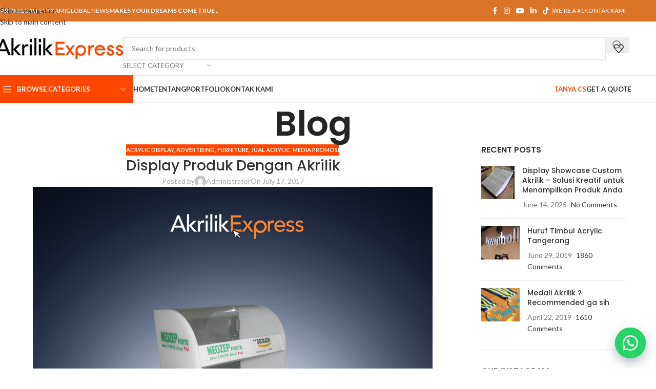

--- FILE ---
content_type: text/html; charset=UTF-8
request_url: https://akrilikexpress.com/display-produk-dengan-akrilik/
body_size: 29612
content:
<!DOCTYPE html>
<html lang="en-US">
<head>
	<meta charset="UTF-8">
	<link rel="profile" href="https://gmpg.org/xfn/11">
	<link rel="pingback" href="https://akrilikexpress.com/xmlrpc.php">

	<title>Display Produk Dengan Akrilik &#8211; Akrilik Express</title>
<meta name='robots' content='max-image-preview:large' />
<link rel='dns-prefetch' href='//fonts.googleapis.com' />
<link rel="alternate" type="application/rss+xml" title="Akrilik Express &raquo; Feed" href="https://akrilikexpress.com/feed/" />
<link rel="alternate" type="application/rss+xml" title="Akrilik Express &raquo; Comments Feed" href="https://akrilikexpress.com/comments/feed/" />
<link rel="alternate" type="application/rss+xml" title="Akrilik Express &raquo; Display Produk Dengan Akrilik Comments Feed" href="https://akrilikexpress.com/display-produk-dengan-akrilik/feed/" />
	<script type="ec485698fa908c832c017e56-text/javascript">
		var elems = document.getElementsByName('add-to-cart');
		for (var i=0;i<elems.length;i+=1){
		  elems[i].style.display = 'none';
		}
	</script>
	<style>
		[name="add-to-cart"],
		.woocommerce-variation-add-to-cart button[type="submit"] {
		display: none!important;
		}
	</style>	
    <link rel='stylesheet' id='wp-block-library-css' href='https://akrilikexpress.com/wp-includes/css/dist/block-library/style.min.css?ver=6.5.7' type='text/css' media='all' />
<style id='safe-svg-svg-icon-style-inline-css' type='text/css'>
.safe-svg-cover{text-align:center}.safe-svg-cover .safe-svg-inside{display:inline-block;max-width:100%}.safe-svg-cover svg{height:100%;max-height:100%;max-width:100%;width:100%}

</style>
<style id='global-styles-inline-css' type='text/css'>
body{--wp--preset--color--black: #000000;--wp--preset--color--cyan-bluish-gray: #abb8c3;--wp--preset--color--white: #ffffff;--wp--preset--color--pale-pink: #f78da7;--wp--preset--color--vivid-red: #cf2e2e;--wp--preset--color--luminous-vivid-orange: #ff6900;--wp--preset--color--luminous-vivid-amber: #fcb900;--wp--preset--color--light-green-cyan: #7bdcb5;--wp--preset--color--vivid-green-cyan: #00d084;--wp--preset--color--pale-cyan-blue: #8ed1fc;--wp--preset--color--vivid-cyan-blue: #0693e3;--wp--preset--color--vivid-purple: #9b51e0;--wp--preset--gradient--vivid-cyan-blue-to-vivid-purple: linear-gradient(135deg,rgba(6,147,227,1) 0%,rgb(155,81,224) 100%);--wp--preset--gradient--light-green-cyan-to-vivid-green-cyan: linear-gradient(135deg,rgb(122,220,180) 0%,rgb(0,208,130) 100%);--wp--preset--gradient--luminous-vivid-amber-to-luminous-vivid-orange: linear-gradient(135deg,rgba(252,185,0,1) 0%,rgba(255,105,0,1) 100%);--wp--preset--gradient--luminous-vivid-orange-to-vivid-red: linear-gradient(135deg,rgba(255,105,0,1) 0%,rgb(207,46,46) 100%);--wp--preset--gradient--very-light-gray-to-cyan-bluish-gray: linear-gradient(135deg,rgb(238,238,238) 0%,rgb(169,184,195) 100%);--wp--preset--gradient--cool-to-warm-spectrum: linear-gradient(135deg,rgb(74,234,220) 0%,rgb(151,120,209) 20%,rgb(207,42,186) 40%,rgb(238,44,130) 60%,rgb(251,105,98) 80%,rgb(254,248,76) 100%);--wp--preset--gradient--blush-light-purple: linear-gradient(135deg,rgb(255,206,236) 0%,rgb(152,150,240) 100%);--wp--preset--gradient--blush-bordeaux: linear-gradient(135deg,rgb(254,205,165) 0%,rgb(254,45,45) 50%,rgb(107,0,62) 100%);--wp--preset--gradient--luminous-dusk: linear-gradient(135deg,rgb(255,203,112) 0%,rgb(199,81,192) 50%,rgb(65,88,208) 100%);--wp--preset--gradient--pale-ocean: linear-gradient(135deg,rgb(255,245,203) 0%,rgb(182,227,212) 50%,rgb(51,167,181) 100%);--wp--preset--gradient--electric-grass: linear-gradient(135deg,rgb(202,248,128) 0%,rgb(113,206,126) 100%);--wp--preset--gradient--midnight: linear-gradient(135deg,rgb(2,3,129) 0%,rgb(40,116,252) 100%);--wp--preset--font-size--small: 13px;--wp--preset--font-size--medium: 20px;--wp--preset--font-size--large: 36px;--wp--preset--font-size--x-large: 42px;--wp--preset--spacing--20: 0.44rem;--wp--preset--spacing--30: 0.67rem;--wp--preset--spacing--40: 1rem;--wp--preset--spacing--50: 1.5rem;--wp--preset--spacing--60: 2.25rem;--wp--preset--spacing--70: 3.38rem;--wp--preset--spacing--80: 5.06rem;--wp--preset--shadow--natural: 6px 6px 9px rgba(0, 0, 0, 0.2);--wp--preset--shadow--deep: 12px 12px 50px rgba(0, 0, 0, 0.4);--wp--preset--shadow--sharp: 6px 6px 0px rgba(0, 0, 0, 0.2);--wp--preset--shadow--outlined: 6px 6px 0px -3px rgba(255, 255, 255, 1), 6px 6px rgba(0, 0, 0, 1);--wp--preset--shadow--crisp: 6px 6px 0px rgba(0, 0, 0, 1);}body { margin: 0; }.wp-site-blocks > .alignleft { float: left; margin-right: 2em; }.wp-site-blocks > .alignright { float: right; margin-left: 2em; }.wp-site-blocks > .aligncenter { justify-content: center; margin-left: auto; margin-right: auto; }:where(.is-layout-flex){gap: 0.5em;}:where(.is-layout-grid){gap: 0.5em;}body .is-layout-flow > .alignleft{float: left;margin-inline-start: 0;margin-inline-end: 2em;}body .is-layout-flow > .alignright{float: right;margin-inline-start: 2em;margin-inline-end: 0;}body .is-layout-flow > .aligncenter{margin-left: auto !important;margin-right: auto !important;}body .is-layout-constrained > .alignleft{float: left;margin-inline-start: 0;margin-inline-end: 2em;}body .is-layout-constrained > .alignright{float: right;margin-inline-start: 2em;margin-inline-end: 0;}body .is-layout-constrained > .aligncenter{margin-left: auto !important;margin-right: auto !important;}body .is-layout-constrained > :where(:not(.alignleft):not(.alignright):not(.alignfull)){margin-left: auto !important;margin-right: auto !important;}body .is-layout-flex{display: flex;}body .is-layout-flex{flex-wrap: wrap;align-items: center;}body .is-layout-flex > *{margin: 0;}body .is-layout-grid{display: grid;}body .is-layout-grid > *{margin: 0;}body{padding-top: 0px;padding-right: 0px;padding-bottom: 0px;padding-left: 0px;}a:where(:not(.wp-element-button)){text-decoration: none;}.wp-element-button, .wp-block-button__link{background-color: #32373c;border-width: 0;color: #fff;font-family: inherit;font-size: inherit;line-height: inherit;padding: calc(0.667em + 2px) calc(1.333em + 2px);text-decoration: none;}.has-black-color{color: var(--wp--preset--color--black) !important;}.has-cyan-bluish-gray-color{color: var(--wp--preset--color--cyan-bluish-gray) !important;}.has-white-color{color: var(--wp--preset--color--white) !important;}.has-pale-pink-color{color: var(--wp--preset--color--pale-pink) !important;}.has-vivid-red-color{color: var(--wp--preset--color--vivid-red) !important;}.has-luminous-vivid-orange-color{color: var(--wp--preset--color--luminous-vivid-orange) !important;}.has-luminous-vivid-amber-color{color: var(--wp--preset--color--luminous-vivid-amber) !important;}.has-light-green-cyan-color{color: var(--wp--preset--color--light-green-cyan) !important;}.has-vivid-green-cyan-color{color: var(--wp--preset--color--vivid-green-cyan) !important;}.has-pale-cyan-blue-color{color: var(--wp--preset--color--pale-cyan-blue) !important;}.has-vivid-cyan-blue-color{color: var(--wp--preset--color--vivid-cyan-blue) !important;}.has-vivid-purple-color{color: var(--wp--preset--color--vivid-purple) !important;}.has-black-background-color{background-color: var(--wp--preset--color--black) !important;}.has-cyan-bluish-gray-background-color{background-color: var(--wp--preset--color--cyan-bluish-gray) !important;}.has-white-background-color{background-color: var(--wp--preset--color--white) !important;}.has-pale-pink-background-color{background-color: var(--wp--preset--color--pale-pink) !important;}.has-vivid-red-background-color{background-color: var(--wp--preset--color--vivid-red) !important;}.has-luminous-vivid-orange-background-color{background-color: var(--wp--preset--color--luminous-vivid-orange) !important;}.has-luminous-vivid-amber-background-color{background-color: var(--wp--preset--color--luminous-vivid-amber) !important;}.has-light-green-cyan-background-color{background-color: var(--wp--preset--color--light-green-cyan) !important;}.has-vivid-green-cyan-background-color{background-color: var(--wp--preset--color--vivid-green-cyan) !important;}.has-pale-cyan-blue-background-color{background-color: var(--wp--preset--color--pale-cyan-blue) !important;}.has-vivid-cyan-blue-background-color{background-color: var(--wp--preset--color--vivid-cyan-blue) !important;}.has-vivid-purple-background-color{background-color: var(--wp--preset--color--vivid-purple) !important;}.has-black-border-color{border-color: var(--wp--preset--color--black) !important;}.has-cyan-bluish-gray-border-color{border-color: var(--wp--preset--color--cyan-bluish-gray) !important;}.has-white-border-color{border-color: var(--wp--preset--color--white) !important;}.has-pale-pink-border-color{border-color: var(--wp--preset--color--pale-pink) !important;}.has-vivid-red-border-color{border-color: var(--wp--preset--color--vivid-red) !important;}.has-luminous-vivid-orange-border-color{border-color: var(--wp--preset--color--luminous-vivid-orange) !important;}.has-luminous-vivid-amber-border-color{border-color: var(--wp--preset--color--luminous-vivid-amber) !important;}.has-light-green-cyan-border-color{border-color: var(--wp--preset--color--light-green-cyan) !important;}.has-vivid-green-cyan-border-color{border-color: var(--wp--preset--color--vivid-green-cyan) !important;}.has-pale-cyan-blue-border-color{border-color: var(--wp--preset--color--pale-cyan-blue) !important;}.has-vivid-cyan-blue-border-color{border-color: var(--wp--preset--color--vivid-cyan-blue) !important;}.has-vivid-purple-border-color{border-color: var(--wp--preset--color--vivid-purple) !important;}.has-vivid-cyan-blue-to-vivid-purple-gradient-background{background: var(--wp--preset--gradient--vivid-cyan-blue-to-vivid-purple) !important;}.has-light-green-cyan-to-vivid-green-cyan-gradient-background{background: var(--wp--preset--gradient--light-green-cyan-to-vivid-green-cyan) !important;}.has-luminous-vivid-amber-to-luminous-vivid-orange-gradient-background{background: var(--wp--preset--gradient--luminous-vivid-amber-to-luminous-vivid-orange) !important;}.has-luminous-vivid-orange-to-vivid-red-gradient-background{background: var(--wp--preset--gradient--luminous-vivid-orange-to-vivid-red) !important;}.has-very-light-gray-to-cyan-bluish-gray-gradient-background{background: var(--wp--preset--gradient--very-light-gray-to-cyan-bluish-gray) !important;}.has-cool-to-warm-spectrum-gradient-background{background: var(--wp--preset--gradient--cool-to-warm-spectrum) !important;}.has-blush-light-purple-gradient-background{background: var(--wp--preset--gradient--blush-light-purple) !important;}.has-blush-bordeaux-gradient-background{background: var(--wp--preset--gradient--blush-bordeaux) !important;}.has-luminous-dusk-gradient-background{background: var(--wp--preset--gradient--luminous-dusk) !important;}.has-pale-ocean-gradient-background{background: var(--wp--preset--gradient--pale-ocean) !important;}.has-electric-grass-gradient-background{background: var(--wp--preset--gradient--electric-grass) !important;}.has-midnight-gradient-background{background: var(--wp--preset--gradient--midnight) !important;}.has-small-font-size{font-size: var(--wp--preset--font-size--small) !important;}.has-medium-font-size{font-size: var(--wp--preset--font-size--medium) !important;}.has-large-font-size{font-size: var(--wp--preset--font-size--large) !important;}.has-x-large-font-size{font-size: var(--wp--preset--font-size--x-large) !important;}
.wp-block-navigation a:where(:not(.wp-element-button)){color: inherit;}
:where(.wp-block-post-template.is-layout-flex){gap: 1.25em;}:where(.wp-block-post-template.is-layout-grid){gap: 1.25em;}
:where(.wp-block-columns.is-layout-flex){gap: 2em;}:where(.wp-block-columns.is-layout-grid){gap: 2em;}
.wp-block-pullquote{font-size: 1.5em;line-height: 1.6;}
</style>
<style id='woocommerce-inline-inline-css' type='text/css'>
.woocommerce form .form-row .required { visibility: visible; }
</style>
<link rel='stylesheet' id='wa_order_style-css' href='https://akrilikexpress.com/wp-content/plugins/oneclick-whatsapp-order/assets/css/main-style.css?ver=6.5.7' type='text/css' media='all' />
<link rel='stylesheet' id='js_composer_front-css' href='https://akrilikexpress.com/wp-content/plugins/js_composer/assets/css/js_composer.min.css?ver=7.7' type='text/css' media='all' />
<link rel='stylesheet' id='js_composer_custom_css-css' href='//akrilikexpress.com/wp-content/uploads/js_composer/custom.css?ver=7.7' type='text/css' media='all' />
<link rel='stylesheet' id='wd-style-base-css' href='https://akrilikexpress.com/wp-content/themes/woodmart/css/parts/base.min.css?ver=8.3.6' type='text/css' media='all' />
<link rel='stylesheet' id='wd-helpers-wpb-elem-css' href='https://akrilikexpress.com/wp-content/themes/woodmart/css/parts/helpers-wpb-elem.min.css?ver=8.3.6' type='text/css' media='all' />
<link rel='stylesheet' id='wd-wpbakery-base-css' href='https://akrilikexpress.com/wp-content/themes/woodmart/css/parts/int-wpb-base.min.css?ver=8.3.6' type='text/css' media='all' />
<link rel='stylesheet' id='wd-wpbakery-base-deprecated-css' href='https://akrilikexpress.com/wp-content/themes/woodmart/css/parts/int-wpb-base-deprecated.min.css?ver=8.3.6' type='text/css' media='all' />
<link rel='stylesheet' id='wd-woocommerce-base-css' href='https://akrilikexpress.com/wp-content/themes/woodmart/css/parts/woocommerce-base.min.css?ver=8.3.6' type='text/css' media='all' />
<link rel='stylesheet' id='wd-mod-star-rating-css' href='https://akrilikexpress.com/wp-content/themes/woodmart/css/parts/mod-star-rating.min.css?ver=8.3.6' type='text/css' media='all' />
<link rel='stylesheet' id='wd-woocommerce-block-notices-css' href='https://akrilikexpress.com/wp-content/themes/woodmart/css/parts/woo-mod-block-notices.min.css?ver=8.3.6' type='text/css' media='all' />
<link rel='stylesheet' id='wd-wp-blocks-css' href='https://akrilikexpress.com/wp-content/themes/woodmart/css/parts/wp-blocks.min.css?ver=8.3.6' type='text/css' media='all' />
<link rel='stylesheet' id='child-style-css' href='https://akrilikexpress.com/wp-content/themes/woodmart-child/style.css?ver=8.3.6' type='text/css' media='all' />
<link rel='stylesheet' id='wd-header-base-css' href='https://akrilikexpress.com/wp-content/themes/woodmart/css/parts/header-base.min.css?ver=8.3.6' type='text/css' media='all' />
<link rel='stylesheet' id='wd-mod-tools-css' href='https://akrilikexpress.com/wp-content/themes/woodmart/css/parts/mod-tools.min.css?ver=8.3.6' type='text/css' media='all' />
<link rel='stylesheet' id='wd-header-elements-base-css' href='https://akrilikexpress.com/wp-content/themes/woodmart/css/parts/header-el-base.min.css?ver=8.3.6' type='text/css' media='all' />
<link rel='stylesheet' id='wd-social-icons-css' href='https://akrilikexpress.com/wp-content/themes/woodmart/css/parts/el-social-icons.min.css?ver=8.3.6' type='text/css' media='all' />
<link rel='stylesheet' id='wd-header-search-css' href='https://akrilikexpress.com/wp-content/themes/woodmart/css/parts/header-el-search.min.css?ver=8.3.6' type='text/css' media='all' />
<link rel='stylesheet' id='wd-header-search-form-css' href='https://akrilikexpress.com/wp-content/themes/woodmart/css/parts/header-el-search-form.min.css?ver=8.3.6' type='text/css' media='all' />
<link rel='stylesheet' id='wd-wd-search-form-css' href='https://akrilikexpress.com/wp-content/themes/woodmart/css/parts/wd-search-form.min.css?ver=8.3.6' type='text/css' media='all' />
<link rel='stylesheet' id='wd-wd-search-results-css' href='https://akrilikexpress.com/wp-content/themes/woodmart/css/parts/wd-search-results.min.css?ver=8.3.6' type='text/css' media='all' />
<link rel='stylesheet' id='wd-wd-search-dropdown-css' href='https://akrilikexpress.com/wp-content/themes/woodmart/css/parts/wd-search-dropdown.min.css?ver=8.3.6' type='text/css' media='all' />
<link rel='stylesheet' id='wd-wd-search-cat-css' href='https://akrilikexpress.com/wp-content/themes/woodmart/css/parts/wd-search-cat.min.css?ver=8.3.6' type='text/css' media='all' />
<link rel='stylesheet' id='wd-header-mobile-nav-dropdown-css' href='https://akrilikexpress.com/wp-content/themes/woodmart/css/parts/header-el-mobile-nav-dropdown.min.css?ver=8.3.6' type='text/css' media='all' />
<link rel='stylesheet' id='wd-button-css' href='https://akrilikexpress.com/wp-content/themes/woodmart/css/parts/el-button.min.css?ver=8.3.6' type='text/css' media='all' />
<link rel='stylesheet' id='wd-header-categories-nav-css' href='https://akrilikexpress.com/wp-content/themes/woodmart/css/parts/header-el-category-nav.min.css?ver=8.3.6' type='text/css' media='all' />
<link rel='stylesheet' id='wd-mod-nav-vertical-css' href='https://akrilikexpress.com/wp-content/themes/woodmart/css/parts/mod-nav-vertical.min.css?ver=8.3.6' type='text/css' media='all' />
<link rel='stylesheet' id='wd-mod-nav-vertical-design-default-css' href='https://akrilikexpress.com/wp-content/themes/woodmart/css/parts/mod-nav-vertical-design-default.min.css?ver=8.3.6' type='text/css' media='all' />
<link rel='stylesheet' id='wd-page-title-css' href='https://akrilikexpress.com/wp-content/themes/woodmart/css/parts/page-title.min.css?ver=8.3.6' type='text/css' media='all' />
<link rel='stylesheet' id='wd-post-types-mod-predefined-css' href='https://akrilikexpress.com/wp-content/themes/woodmart/css/parts/post-types-mod-predefined.min.css?ver=8.3.6' type='text/css' media='all' />
<link rel='stylesheet' id='wd-post-types-mod-categories-style-bg-css' href='https://akrilikexpress.com/wp-content/themes/woodmart/css/parts/post-types-mod-categories-style-bg.min.css?ver=8.3.6' type='text/css' media='all' />
<link rel='stylesheet' id='wd-blog-single-predefined-css' href='https://akrilikexpress.com/wp-content/themes/woodmart/css/parts/blog-single-predefined.min.css?ver=8.3.6' type='text/css' media='all' />
<link rel='stylesheet' id='wd-blog-mod-author-css' href='https://akrilikexpress.com/wp-content/themes/woodmart/css/parts/blog-mod-author.min.css?ver=8.3.6' type='text/css' media='all' />
<link rel='stylesheet' id='wd-blog-mod-comments-button-css' href='https://akrilikexpress.com/wp-content/themes/woodmart/css/parts/blog-mod-comments-button.min.css?ver=8.3.6' type='text/css' media='all' />
<link rel='stylesheet' id='wd-single-post-el-tags-css' href='https://akrilikexpress.com/wp-content/themes/woodmart/css/parts/single-post-el-tags.min.css?ver=8.3.6' type='text/css' media='all' />
<link rel='stylesheet' id='wd-social-icons-styles-css' href='https://akrilikexpress.com/wp-content/themes/woodmart/css/parts/el-social-styles.min.css?ver=8.3.6' type='text/css' media='all' />
<link rel='stylesheet' id='wd-post-types-el-page-navigation-css' href='https://akrilikexpress.com/wp-content/themes/woodmart/css/parts/post-types-el-page-navigation.min.css?ver=8.3.6' type='text/css' media='all' />
<link rel='stylesheet' id='wd-blog-loop-base-css' href='https://akrilikexpress.com/wp-content/themes/woodmart/css/parts/blog-loop-base.min.css?ver=8.3.6' type='text/css' media='all' />
<link rel='stylesheet' id='wd-blog-loop-design-masonry-css' href='https://akrilikexpress.com/wp-content/themes/woodmart/css/parts/blog-loop-design-masonry.min.css?ver=8.3.6' type='text/css' media='all' />
<link rel='stylesheet' id='wd-swiper-css' href='https://akrilikexpress.com/wp-content/themes/woodmart/css/parts/lib-swiper.min.css?ver=8.3.6' type='text/css' media='all' />
<link rel='stylesheet' id='wd-post-types-mod-date-style-bg-css' href='https://akrilikexpress.com/wp-content/themes/woodmart/css/parts/post-types-mod-date-style-bg.min.css?ver=8.3.6' type='text/css' media='all' />
<link rel='stylesheet' id='wd-swiper-arrows-css' href='https://akrilikexpress.com/wp-content/themes/woodmart/css/parts/lib-swiper-arrows.min.css?ver=8.3.6' type='text/css' media='all' />
<link rel='stylesheet' id='wd-swiper-pagin-css' href='https://akrilikexpress.com/wp-content/themes/woodmart/css/parts/lib-swiper-pagin.min.css?ver=8.3.6' type='text/css' media='all' />
<link rel='stylesheet' id='wd-post-types-mod-comments-css' href='https://akrilikexpress.com/wp-content/themes/woodmart/css/parts/post-types-mod-comments.min.css?ver=8.3.6' type='text/css' media='all' />
<link rel='stylesheet' id='wd-off-canvas-sidebar-css' href='https://akrilikexpress.com/wp-content/themes/woodmart/css/parts/opt-off-canvas-sidebar.min.css?ver=8.3.6' type='text/css' media='all' />
<link rel='stylesheet' id='wd-widget-wd-recent-posts-css' href='https://akrilikexpress.com/wp-content/themes/woodmart/css/parts/widget-wd-recent-posts.min.css?ver=8.3.6' type='text/css' media='all' />
<link rel='stylesheet' id='wd-instagram-css' href='https://akrilikexpress.com/wp-content/themes/woodmart/css/parts/el-instagram.min.css?ver=8.3.6' type='text/css' media='all' />
<link rel='stylesheet' id='wd-widget-collapse-css' href='https://akrilikexpress.com/wp-content/themes/woodmart/css/parts/opt-widget-collapse.min.css?ver=8.3.6' type='text/css' media='all' />
<link rel='stylesheet' id='wd-footer-base-css' href='https://akrilikexpress.com/wp-content/themes/woodmart/css/parts/footer-base.min.css?ver=8.3.6' type='text/css' media='all' />
<link rel='stylesheet' id='wd-brands-css' href='https://akrilikexpress.com/wp-content/themes/woodmart/css/parts/el-brand.min.css?ver=8.3.6' type='text/css' media='all' />
<link rel='stylesheet' id='wd-text-block-css' href='https://akrilikexpress.com/wp-content/themes/woodmart/css/parts/el-text-block.min.css?ver=8.3.6' type='text/css' media='all' />
<link rel='stylesheet' id='wd-list-css' href='https://akrilikexpress.com/wp-content/themes/woodmart/css/parts/el-list.min.css?ver=8.3.6' type='text/css' media='all' />
<link rel='stylesheet' id='wd-el-list-css' href='https://akrilikexpress.com/wp-content/themes/woodmart/css/parts/el-list-wpb-elem.min.css?ver=8.3.6' type='text/css' media='all' />
<link rel='stylesheet' id='wd-widget-nav-css' href='https://akrilikexpress.com/wp-content/themes/woodmart/css/parts/widget-nav.min.css?ver=8.3.6' type='text/css' media='all' />
<link rel='stylesheet' id='wd-scroll-top-css' href='https://akrilikexpress.com/wp-content/themes/woodmart/css/parts/opt-scrolltotop.min.css?ver=8.3.6' type='text/css' media='all' />
<link rel='stylesheet' id='wd-mod-sticky-sidebar-opener-css' href='https://akrilikexpress.com/wp-content/themes/woodmart/css/parts/mod-sticky-sidebar-opener.min.css?ver=8.3.6' type='text/css' media='all' />
<link rel='stylesheet' id='wd-bottom-toolbar-css' href='https://akrilikexpress.com/wp-content/themes/woodmart/css/parts/opt-bottom-toolbar.min.css?ver=8.3.6' type='text/css' media='all' />
<link rel='stylesheet' id='xts-google-fonts-css' href='https://fonts.googleapis.com/css?family=Lato%3A400%2C700%7CPoppins%3A400%2C600%2C500&#038;ver=8.3.6' type='text/css' media='all' />
<script type="ec485698fa908c832c017e56-text/javascript" src="https://akrilikexpress.com/wp-includes/js/jquery/jquery.min.js?ver=3.7.1" id="jquery-core-js"></script>
<script type="ec485698fa908c832c017e56-text/javascript" src="https://akrilikexpress.com/wp-includes/js/jquery/jquery-migrate.min.js?ver=3.4.1" id="jquery-migrate-js"></script>
<script type="ec485698fa908c832c017e56-text/javascript" src="https://akrilikexpress.com/wp-content/plugins/woocommerce/assets/js/jquery-blockui/jquery.blockUI.min.js?ver=2.7.0-wc.8.9.3" id="jquery-blockui-js" defer="defer" data-wp-strategy="defer"></script>
<script type="ec485698fa908c832c017e56-text/javascript" src="https://akrilikexpress.com/wp-content/plugins/woocommerce/assets/js/js-cookie/js.cookie.min.js?ver=2.1.4-wc.8.9.3" id="js-cookie-js" defer="defer" data-wp-strategy="defer"></script>
<script type="ec485698fa908c832c017e56-text/javascript" id="woocommerce-js-extra">
/* <![CDATA[ */
var woocommerce_params = {"ajax_url":"\/wp-admin\/admin-ajax.php","wc_ajax_url":"\/?wc-ajax=%%endpoint%%"};
/* ]]> */
</script>
<script type="ec485698fa908c832c017e56-text/javascript" src="https://akrilikexpress.com/wp-content/plugins/woocommerce/assets/js/frontend/woocommerce.min.js?ver=8.9.3" id="woocommerce-js" defer="defer" data-wp-strategy="defer"></script>
<script type="ec485698fa908c832c017e56-text/javascript" src="https://akrilikexpress.com/wp-content/themes/woodmart/js/libs/device.min.js?ver=8.3.6" id="wd-device-library-js"></script>
<script type="ec485698fa908c832c017e56-text/javascript" src="https://akrilikexpress.com/wp-content/themes/woodmart/js/scripts/global/scrollBar.min.js?ver=8.3.6" id="wd-scrollbar-js"></script>
<script type="ec485698fa908c832c017e56-text/javascript"></script><link rel="https://api.w.org/" href="https://akrilikexpress.com/wp-json/" /><link rel="alternate" type="application/json" href="https://akrilikexpress.com/wp-json/wp/v2/posts/6321" /><link rel="EditURI" type="application/rsd+xml" title="RSD" href="https://akrilikexpress.com/xmlrpc.php?rsd" />
<meta name="generator" content="WordPress 6.5.7" />
<meta name="generator" content="WooCommerce 8.9.3" />
<link rel="canonical" href="https://akrilikexpress.com/display-produk-dengan-akrilik/" />
<link rel='shortlink' href='https://akrilikexpress.com/?p=6321' />
<link rel="alternate" type="application/json+oembed" href="https://akrilikexpress.com/wp-json/oembed/1.0/embed?url=https%3A%2F%2Fakrilikexpress.com%2Fdisplay-produk-dengan-akrilik%2F" />
<link rel="alternate" type="text/xml+oembed" href="https://akrilikexpress.com/wp-json/oembed/1.0/embed?url=https%3A%2F%2Fakrilikexpress.com%2Fdisplay-produk-dengan-akrilik%2F&#038;format=xml" />
<script async src="https://pagead2.googlesyndication.com/pagead/js/adsbygoogle.js?client=ca-pub-7874772053899951" crossorigin="anonymous" type="ec485698fa908c832c017e56-text/javascript"></script>		<style>
			#sendbtn, #sendbtn2, .wa-order-button, .gdpr_wa_button_input {
				background-color: rgba(37, 211, 102, 1)!important;
				color: rgba(255, 255, 255, 1)!important;
			}
			#sendbtn:hover, #sendbtn2:hover, .wa-order-button:hover, .gdpr_wa_button_input:hover {
				background-color: rgba(37, 211, 102, 1)!important;
				color: rgba(255, 255, 255, 1)!important;
			}
		</style>
	    		<a id="sendbtn" class="floating_button" href="https://web.whatsapp.com/send?phone=6281213848845&text=" role="button" target="_blank">
		</a>
			<style>
				.floating_button {
					right: 20px;
				}
				@media only screen and (min-device-width: 320px) and (max-device-width: 480px) {
				    .floating_button {
				        right: 10px!important;
				    }
				}
			</style>			
     			<a id="sendbtn" href="https://web.whatsapp.com/send?phone=6281213848845&text=" role="button" target="_blank" class="floating_button">
			    <div class="label-container">
			    	<div class="label-text">Sharing via WhatsApp</div>
			    </div>
			</a>
			<style>
				.floating_button {
					right: 20px;
				}
				.label-container {
  					right: 85px;
				}				
			</style>	
     			<style>
			@media only screen and (min-device-width: 320px) and (max-device-width: 480px) {
				.floating_button {
					display: none !important;
				}
			}		
			</style>
         <style>
    		.product-summary .woocommerce-Price-amount,
    		.product-summary p.price {
    			display: none !important;
    		}
    </style>
        <style>
    		@media screen and (max-width: 768px) {
    		.wa-order-button, .gdpr_wa_button_input, .wa-order-gdprchk, button.gdpr_wa_button_input:disabled, button.gdpr_wa_button_input {
    			display: none !important;
    			}
    		}		
    	}
    </style>
    					<meta name="viewport" content="width=device-width, initial-scale=1.0, maximum-scale=1.0, user-scalable=no">
										<noscript><style>.woocommerce-product-gallery{ opacity: 1 !important; }</style></noscript>
	      <meta name="onesignal" content="wordpress-plugin"/>
            <script type="ec485698fa908c832c017e56-text/javascript">

      window.OneSignalDeferred = window.OneSignalDeferred || [];

      OneSignalDeferred.push(function(OneSignal) {
        var oneSignal_options = {};
        window._oneSignalInitOptions = oneSignal_options;

        oneSignal_options['serviceWorkerParam'] = { scope: '/' };
oneSignal_options['serviceWorkerPath'] = 'OneSignalSDKWorker.js.php';

        OneSignal.Notifications.setDefaultUrl("https://akrilikexpress.com");

        oneSignal_options['wordpress'] = true;
oneSignal_options['appId'] = 'eb6fd3c0-2113-4c10-a01d-a2d262afb190';
oneSignal_options['allowLocalhostAsSecureOrigin'] = true;
oneSignal_options['httpPermissionRequest'] = { };
oneSignal_options['httpPermissionRequest']['enable'] = true;
oneSignal_options['welcomeNotification'] = { };
oneSignal_options['welcomeNotification']['disable'] = true;
oneSignal_options['path'] = "https://akrilikexpress.com/wp-content/plugins/onesignal-free-web-push-notifications/sdk_files/";
oneSignal_options['promptOptions'] = { };
              OneSignal.init(window._oneSignalInitOptions);
              OneSignal.Slidedown.promptPush()      });

      function documentInitOneSignal() {
        var oneSignal_elements = document.getElementsByClassName("OneSignal-prompt");

        var oneSignalLinkClickHandler = function(event) { OneSignal.Notifications.requestPermission(); event.preventDefault(); };        for(var i = 0; i < oneSignal_elements.length; i++)
          oneSignal_elements[i].addEventListener('click', oneSignalLinkClickHandler, false);
      }

      if (document.readyState === 'complete') {
           documentInitOneSignal();
      }
      else {
           window.addEventListener("load", function(event){
               documentInitOneSignal();
          });
      }
    </script>
<meta name="generator" content="Powered by WPBakery Page Builder - drag and drop page builder for WordPress."/>
<link rel="icon" href="https://akrilikexpress.com/wp-content/uploads/2015/11/cropped-favicon-32x32.png" sizes="32x32" />
<link rel="icon" href="https://akrilikexpress.com/wp-content/uploads/2015/11/cropped-favicon-192x192.png" sizes="192x192" />
<link rel="apple-touch-icon" href="https://akrilikexpress.com/wp-content/uploads/2015/11/cropped-favicon-180x180.png" />
<meta name="msapplication-TileImage" content="https://akrilikexpress.com/wp-content/uploads/2015/11/cropped-favicon-270x270.png" />
<style>
		
		</style><noscript><style> .wpb_animate_when_almost_visible { opacity: 1; }</style></noscript>			<style id="wd-style-header_528910-css" data-type="wd-style-header_528910">
				:root{
	--wd-top-bar-h: 42px;
	--wd-top-bar-sm-h: 38px;
	--wd-top-bar-sticky-h: .00001px;
	--wd-top-bar-brd-w: .00001px;

	--wd-header-general-h: 105px;
	--wd-header-general-sm-h: 60px;
	--wd-header-general-sticky-h: .00001px;
	--wd-header-general-brd-w: 1px;

	--wd-header-bottom-h: 52px;
	--wd-header-bottom-sm-h: .00001px;
	--wd-header-bottom-sticky-h: .00001px;
	--wd-header-bottom-brd-w: 1px;

	--wd-header-clone-h: 60px;

	--wd-header-brd-w: calc(var(--wd-top-bar-brd-w) + var(--wd-header-general-brd-w) + var(--wd-header-bottom-brd-w));
	--wd-header-h: calc(var(--wd-top-bar-h) + var(--wd-header-general-h) + var(--wd-header-bottom-h) + var(--wd-header-brd-w));
	--wd-header-sticky-h: calc(var(--wd-top-bar-sticky-h) + var(--wd-header-general-sticky-h) + var(--wd-header-bottom-sticky-h) + var(--wd-header-clone-h) + var(--wd-header-brd-w));
	--wd-header-sm-h: calc(var(--wd-top-bar-sm-h) + var(--wd-header-general-sm-h) + var(--wd-header-bottom-sm-h) + var(--wd-header-brd-w));
}

.whb-top-bar .wd-dropdown {
	margin-top: 0px;
}

.whb-top-bar .wd-dropdown:after {
	height: 11px;
}




:root:has(.whb-general-header.whb-border-boxed) {
	--wd-header-general-brd-w: .00001px;
}

@media (max-width: 1024px) {
:root:has(.whb-general-header.whb-hidden-mobile) {
	--wd-header-general-brd-w: .00001px;
}
}

:root:has(.whb-header-bottom.whb-border-boxed) {
	--wd-header-bottom-brd-w: .00001px;
}

@media (max-width: 1024px) {
:root:has(.whb-header-bottom.whb-hidden-mobile) {
	--wd-header-bottom-brd-w: .00001px;
}
}

.whb-header-bottom .wd-dropdown {
	margin-top: 5px;
}

.whb-header-bottom .wd-dropdown:after {
	height: 16px;
}


.whb-clone.whb-sticked .wd-dropdown:not(.sub-sub-menu) {
	margin-top: 9px;
}

.whb-clone.whb-sticked .wd-dropdown:not(.sub-sub-menu):after {
	height: 20px;
}

		
.whb-top-bar {
	background-color: rgba(221, 117, 41, 1);
}

.whb-9x1ytaxq7aphtb3npidp form.searchform {
	--wd-form-height: 46px;
}
.whb-dvr09wa8m8u49potuscz a:is(.btn-style-default, .btn-style-3d) {
	background-color: rgba(255, 255, 255, 1);
}
.whb-dvr09wa8m8u49potuscz a:is(.btn-style-bordered, .btn-style-link) {
	border-color: rgba(255, 255, 255, 1);
}
.whb-dvr09wa8m8u49potuscz a:is(.btn-style-bordered, .btn-style-default, .btn-style-3d):hover {
	background-color: rgba(255, 255, 255, 1);
}
.whb-dvr09wa8m8u49potuscz a:is(.btn-style-bordered, .btn-style-link):hover {
	border-color: rgba(255, 255, 255, 1);
}
.whb-general-header {
	border-color: rgba(232, 232, 232, 1);border-bottom-width: 1px;border-bottom-style: solid;
}

.whb-header-bottom {
	border-color: rgba(232, 232, 232, 1);border-bottom-width: 1px;border-bottom-style: solid;
}
			</style>
						<style id="wd-style-theme_settings_default-css" data-type="wd-style-theme_settings_default">
				@font-face {
	font-weight: normal;
	font-style: normal;
	font-family: "woodmart-font";
	src: url("//akrilikexpress.com/wp-content/themes/woodmart/fonts/woodmart-font-1-400.woff2?v=8.3.6") format("woff2");
}

@font-face {
	font-family: "star";
	font-weight: 400;
	font-style: normal;
	src: url("//akrilikexpress.com/wp-content/plugins/woocommerce/assets/fonts/star.eot?#iefix") format("embedded-opentype"), url("//akrilikexpress.com/wp-content/plugins/woocommerce/assets/fonts/star.woff") format("woff"), url("//akrilikexpress.com/wp-content/plugins/woocommerce/assets/fonts/star.ttf") format("truetype"), url("//akrilikexpress.com/wp-content/plugins/woocommerce/assets/fonts/star.svg#star") format("svg");
}

@font-face {
	font-family: "WooCommerce";
	font-weight: 400;
	font-style: normal;
	src: url("//akrilikexpress.com/wp-content/plugins/woocommerce/assets/fonts/WooCommerce.eot?#iefix") format("embedded-opentype"), url("//akrilikexpress.com/wp-content/plugins/woocommerce/assets/fonts/WooCommerce.woff") format("woff"), url("//akrilikexpress.com/wp-content/plugins/woocommerce/assets/fonts/WooCommerce.ttf") format("truetype"), url("//akrilikexpress.com/wp-content/plugins/woocommerce/assets/fonts/WooCommerce.svg#WooCommerce") format("svg");
}

:root {
	--wd-text-font: "Lato", Arial, Helvetica, sans-serif;
	--wd-text-font-weight: 400;
	--wd-text-color: #777777;
	--wd-text-font-size: 14px;
	--wd-title-font: "Poppins", Arial, Helvetica, sans-serif;
	--wd-title-font-weight: 600;
	--wd-title-color: #242424;
	--wd-entities-title-font: "Poppins", Arial, Helvetica, sans-serif;
	--wd-entities-title-font-weight: 500;
	--wd-entities-title-color: #333333;
	--wd-entities-title-color-hover: rgb(51 51 51 / 65%);
	--wd-alternative-font: "Lato", Arial, Helvetica, sans-serif;
	--wd-widget-title-font: "Poppins", Arial, Helvetica, sans-serif;
	--wd-widget-title-font-weight: 600;
	--wd-widget-title-transform: uppercase;
	--wd-widget-title-color: #333;
	--wd-widget-title-font-size: 16px;
	--wd-header-el-font: "Lato", Arial, Helvetica, sans-serif;
	--wd-header-el-font-weight: 700;
	--wd-header-el-transform: uppercase;
	--wd-header-el-font-size: 13px;
	--wd-otl-style: dotted;
	--wd-otl-width: 2px;
	--wd-primary-color: rgb(252,71,0);
	--wd-alternative-color: rgb(226,146,47);
	--btn-default-bgcolor: #f7f7f7;
	--btn-default-bgcolor-hover: #efefef;
	--btn-accented-bgcolor: #83b735;
	--btn-accented-bgcolor-hover: #74a32f;
	--wd-form-brd-width: 2px;
	--notices-success-bg: #459647;
	--notices-success-color: #fff;
	--notices-warning-bg: #E0B252;
	--notices-warning-color: #fff;
	--wd-link-color: #333333;
	--wd-link-color-hover: #242424;
}
.wd-age-verify-wrap {
	--wd-popup-width: 500px;
}
.wd-popup.wd-promo-popup {
	background-color: #111111;
	background-image: url(https://akrilikexpress.com/wp-content/uploads/2021/07/promo-popup.jpg);
	background-repeat: no-repeat;
	background-size: cover;
	background-position: center center;
}
.wd-promo-popup-wrap {
	--wd-popup-width: 800px;
}
:is(.woodmart-woocommerce-layered-nav, .wd-product-category-filter) .wd-scroll-content {
	max-height: 223px;
}
.wd-page-title .wd-page-title-bg img {
	object-fit: cover;
	object-position: center center;
}
.wd-footer {
	background-color: #ffffff;
	background-image: none;
}
html .product-image-summary-wrap .product_title, html .wd-single-title .product_title {
	font-weight: 600;
}
.mfp-wrap.wd-popup-quick-view-wrap {
	--wd-popup-width: 920px;
}
:root{
--wd-container-w: 1222px;
--wd-form-brd-radius: 0px;
--btn-default-color: #333;
--btn-default-color-hover: #333;
--btn-accented-color: #fff;
--btn-accented-color-hover: #fff;
--btn-default-brd-radius: 0px;
--btn-default-box-shadow: none;
--btn-default-box-shadow-hover: none;
--btn-default-box-shadow-active: none;
--btn-default-bottom: 0px;
--btn-accented-bottom-active: -1px;
--btn-accented-brd-radius: 0px;
--btn-accented-box-shadow: inset 0 -2px 0 rgba(0, 0, 0, .15);
--btn-accented-box-shadow-hover: inset 0 -2px 0 rgba(0, 0, 0, .15);
--wd-brd-radius: 0px;
}

@media (min-width: 1222px) {
[data-vc-full-width]:not([data-vc-stretch-content]),
:is(.vc_section, .vc_row).wd-section-stretch {
padding-left: calc((100vw - 1222px - var(--wd-sticky-nav-w) - var(--wd-scroll-w)) / 2);
padding-right: calc((100vw - 1222px - var(--wd-sticky-nav-w) - var(--wd-scroll-w)) / 2);
}
}


.wd-page-title {
background-color: rgb(255,255,255);
}

			</style>
			</head>

<body class="post-template-default single single-post postid-6321 single-format-standard theme-woodmart woocommerce-no-js wrapper-full-width  catalog-mode-on categories-accordion-on woodmart-ajax-shop-on sticky-toolbar-on wpb-js-composer js-comp-ver-7.7 vc_non_responsive">
			<script type="ec485698fa908c832c017e56-text/javascript" id="wd-flicker-fix">// Flicker fix.</script>		<div class="wd-skip-links">
								<a href="#menu-main-navigation" class="wd-skip-navigation btn">
						Skip to navigation					</a>
								<a href="#main-content" class="wd-skip-content btn">
				Skip to main content			</a>
		</div>
			
	
	<div class="wd-page-wrapper website-wrapper">
									<header class="whb-header whb-header_528910 whb-sticky-shadow whb-scroll-slide whb-sticky-clone whb-hide-on-scroll">
					<div class="whb-main-header">
	
<div class="whb-row whb-top-bar whb-not-sticky-row whb-with-bg whb-without-border whb-color-light whb-flex-flex-middle">
	<div class="container">
		<div class="whb-flex-row whb-top-bar-inner">
			<div class="whb-column whb-col-left whb-column5 whb-visible-lg">
	<div class="wd-header-divider wd-full-height whb-cgdxh1kmxz65tg19q0o8"></div>

<nav class="wd-header-nav wd-header-secondary-nav whb-p3aojz9x4kp2our6hw2k text-right wd-full-height" role="navigation" aria-label="Top Bar Left">
	<ul id="menu-top-bar-left" class="menu wd-nav wd-nav-header wd-nav-secondary wd-style-bordered wd-gap-s"><li id="menu-item-9917" class="menu-item menu-item-type-post_type menu-item-object-page menu-item-9917 item-level-0 menu-simple-dropdown wd-event-hover" ><a href="https://akrilikexpress.com/harga-acrylic-tangerang/" class="woodmart-nav-link"><span class="nav-link-text">Artikel</span></a></li>
<li id="menu-item-9918" class="menu-item menu-item-type-post_type menu-item-object-page menu-item-9918 item-level-0 menu-simple-dropdown wd-event-hover" ><a href="https://akrilikexpress.com/gallery-akrilik/" class="woodmart-nav-link"><span class="nav-link-text">Gallery Kami</span></a></li>
<li id="menu-item-9967" class="menu-item menu-item-type-custom menu-item-object-custom menu-item-9967 item-level-0 menu-simple-dropdown wd-event-hover" ><a href="https://berita.akrilikexpress.com/" class="woodmart-nav-link"><span class="nav-link-text">Global News</span></a></li>
</ul></nav>
<div class="wd-header-divider wd-full-height whb-vlytwhednjnpjwnc6awk"></div>

<div class="wd-header-text reset-last-child whb-y4ro7npestv02kyrww49"><strong><span style="color: #ffffff;">MAKES YOUR DREAMS COME TRUE ..</span></strong></div>
</div>
<div class="whb-column whb-col-center whb-column6 whb-visible-lg whb-empty-column">
	</div>
<div class="whb-column whb-col-right whb-column7 whb-visible-lg">
				<div
						class=" wd-social-icons  wd-style-default wd-size-small social-follow wd-shape-circle  whb-43k0qayz7gg36f2jmmhk color-scheme-light text-center">
				
				
									<a rel="noopener noreferrer nofollow" href="https://www.facebook.com/akrilikexpress/" target="_blank" class=" wd-social-icon social-facebook" aria-label="Facebook social link">
						<span class="wd-icon"></span>
											</a>
				
				
				
				
									<a rel="noopener noreferrer nofollow" href="https://www.instagram.com/akrilikexpress/" target="_blank" class=" wd-social-icon social-instagram" aria-label="Instagram social link">
						<span class="wd-icon"></span>
											</a>
				
				
									<a rel="noopener noreferrer nofollow" href="https://www.youtube.com/channel/UC7eNqqaOJh2WHMNaR1wFb_Q" target="_blank" class=" wd-social-icon social-youtube" aria-label="YouTube social link">
						<span class="wd-icon"></span>
											</a>
				
				
				
									<a rel="noopener noreferrer nofollow" href="https://www.linkedin.com/company/13210166/admin/feed/posts/" target="_blank" class=" wd-social-icon social-linkedin" aria-label="Linkedin social link">
						<span class="wd-icon"></span>
											</a>
				
				
				
				
				
				
				
				
				
				
				
				
									<a rel="noopener noreferrer nofollow" href="https://www.tiktok.com/@akrilikxpress" target="_blank" class=" wd-social-icon social-tiktok" aria-label="TikTok social link">
						<span class="wd-icon"></span>
											</a>
				
				
				
				
				
			</div>

		<div class="wd-header-divider wd-full-height whb-aik22afewdiur23h71ba"></div>

<nav class="wd-header-nav wd-header-secondary-nav whb-qyxd33agi52wruenrb9t text-right wd-full-height" role="navigation" aria-label="Top Bar Right">
	<ul id="menu-top-bar-right" class="menu wd-nav wd-nav-header wd-nav-secondary wd-style-bordered wd-gap-s"><li id="menu-item-9916" class="menu-item menu-item-type-post_type menu-item-object-page menu-item-9916 item-level-0 menu-simple-dropdown wd-event-hover" ><a href="https://akrilikexpress.com/jual-akrilik-tangerang/" class="woodmart-nav-link"><span class="nav-link-text">WE’RE A #1</span></a></li>
<li id="menu-item-9915" class="menu-item menu-item-type-post_type menu-item-object-page menu-item-9915 item-level-0 menu-simple-dropdown wd-event-hover" ><a href="https://akrilikexpress.com/kontak-akrilik/" class="woodmart-nav-link"><span class="nav-link-text">KONTAK KAMI</span></a></li>
</ul></nav>
<div class="wd-header-divider wd-full-height whb-hvo7pk2f543doxhr21h5"></div>
</div>
<div class="whb-column whb-col-mobile whb-column_mobile1 whb-hidden-lg">
				<div
						class=" wd-social-icons  wd-style-default wd-size-small social-share wd-shape-circle  whb-vmlw3iqy1i9gf64uk7of color-scheme-light text-center">
				
				
									<a rel="noopener noreferrer nofollow" href="https://www.facebook.com/sharer/sharer.php?u=https://akrilikexpress.com/display-produk-dengan-akrilik/" target="_blank" class=" wd-social-icon social-facebook" aria-label="Facebook social link">
						<span class="wd-icon"></span>
											</a>
				
									<a rel="noopener noreferrer nofollow" href="https://x.com/share?url=https://akrilikexpress.com/display-produk-dengan-akrilik/" target="_blank" class=" wd-social-icon social-twitter" aria-label="X social link">
						<span class="wd-icon"></span>
											</a>
				
				
				
				
				
				
									<a rel="noopener noreferrer nofollow" href="https://pinterest.com/pin/create/button/?url=https://akrilikexpress.com/display-produk-dengan-akrilik/&media=https://akrilikexpress.com/wp-content/uploads/2016/05/FARMASI.png&description=Display+Produk+Dengan+Akrilik" target="_blank" class=" wd-social-icon social-pinterest" aria-label="Pinterest social link">
						<span class="wd-icon"></span>
											</a>
				
				
									<a rel="noopener noreferrer nofollow" href="https://www.linkedin.com/shareArticle?mini=true&url=https://akrilikexpress.com/display-produk-dengan-akrilik/" target="_blank" class=" wd-social-icon social-linkedin" aria-label="Linkedin social link">
						<span class="wd-icon"></span>
											</a>
				
				
				
				
				
				
				
				
				
				
				
				
				
				
				
									<a rel="noopener noreferrer nofollow" href="https://telegram.me/share/url?url=https://akrilikexpress.com/display-produk-dengan-akrilik/" target="_blank" class=" wd-social-icon social-tg" aria-label="Telegram social link">
						<span class="wd-icon"></span>
											</a>
				
				
			</div>

		</div>
		</div>
	</div>
</div>

<div class="whb-row whb-general-header whb-not-sticky-row whb-without-bg whb-border-fullwidth whb-color-dark whb-flex-flex-middle">
	<div class="container">
		<div class="whb-flex-row whb-general-header-inner">
			<div class="whb-column whb-col-left whb-column8 whb-visible-lg">
	<div class="site-logo whb-gs8bcnxektjsro21n657 wd-switch-logo">
	<a href="https://akrilikexpress.com/" class="wd-logo wd-main-logo" rel="home" aria-label="Site logo">
		<img width="320" height="52" src="https://akrilikexpress.com/wp-content/uploads/2024/07/logo-akrilik-express.png" class="attachment-full size-full" alt="" style="max-width:250px;" decoding="async" srcset="https://akrilikexpress.com/wp-content/uploads/2024/07/logo-akrilik-express.png 320w, https://akrilikexpress.com/wp-content/uploads/2024/07/logo-akrilik-express-150x24.png 150w" sizes="(max-width: 320px) 100vw, 320px" />	</a>
					<a href="https://akrilikexpress.com/" class="wd-logo wd-sticky-logo" rel="home">
			<img width="320" height="52" src="https://akrilikexpress.com/wp-content/uploads/2024/07/logo-akrilik-express.png" class="attachment-full size-full" alt="" style="max-width:250px;" decoding="async" srcset="https://akrilikexpress.com/wp-content/uploads/2024/07/logo-akrilik-express.png 320w, https://akrilikexpress.com/wp-content/uploads/2024/07/logo-akrilik-express-150x24.png 150w" sizes="(max-width: 320px) 100vw, 320px" />		</a>
	</div>
</div>
<div class="whb-column whb-col-center whb-column9 whb-visible-lg">
	<div class="wd-search-form  wd-header-search-form wd-display-form whb-9x1ytaxq7aphtb3npidp">

<form role="search" method="get" class="searchform  wd-with-cat wd-style-default wd-cat-style-bordered woodmart-ajax-search" action="https://akrilikexpress.com/"  data-thumbnail="1" data-price="1" data-post_type="product" data-count="20" data-sku="0" data-symbols_count="3" data-include_cat_search="no" autocomplete="off">
	<input type="text" class="s" placeholder="Search for products" value="" name="s" aria-label="Search" title="Search for products" required/>
	<input type="hidden" name="post_type" value="product">

	<span tabindex="0" aria-label="Clear search" class="wd-clear-search wd-role-btn wd-hide"></span>

						<div class="wd-search-cat wd-event-click wd-scroll">
				<input type="hidden" name="product_cat" value="0" disabled>
				<div tabindex="0" class="wd-search-cat-btn wd-role-btn" aria-label="Select category" rel="nofollow" data-val="0">
					<span>Select category</span>
				</div>
				<div class="wd-dropdown wd-dropdown-search-cat wd-dropdown-menu wd-scroll-content wd-design-default color-scheme-dark">
					<ul class="wd-sub-menu">
						<li style="display:none;"><a href="#" data-val="0">Select category</a></li>
							<li class="cat-item cat-item-1612"><a class="pf-value" href="https://akrilikexpress.com/product-category/accessories/" data-val="accessories" data-title="Accessories" >Accessories</a>
</li>
	<li class="cat-item cat-item-260"><a class="pf-value" href="https://akrilikexpress.com/product-category/akrilik-aksesoris/" data-val="akrilik-aksesoris" data-title="Akrilik Aksesoris" >Akrilik Aksesoris</a>
<ul class='children'>
	<li class="cat-item cat-item-174"><a class="pf-value" href="https://akrilikexpress.com/product-category/akrilik-aksesoris/akrilik-frame/" data-val="akrilik-frame" data-title="Akrilik Frame" >Akrilik Frame</a>
</li>
	<li class="cat-item cat-item-289"><a class="pf-value" href="https://akrilikexpress.com/product-category/akrilik-aksesoris/akrilik-jam-custom/" data-val="akrilik-jam-custom" data-title="Akrilik Jam Custom" >Akrilik Jam Custom</a>
</li>
	<li class="cat-item cat-item-62"><a class="pf-value" href="https://akrilikexpress.com/product-category/akrilik-aksesoris/akrilik-kalender/" data-val="akrilik-kalender" data-title="Akrilik Kalender" >Akrilik Kalender</a>
</li>
	<li class="cat-item cat-item-225"><a class="pf-value" href="https://akrilikexpress.com/product-category/akrilik-aksesoris/akrilik-name-tag/" data-val="akrilik-name-tag" data-title="Akrilik Name Tag" >Akrilik Name Tag</a>
</li>
	<li class="cat-item cat-item-245"><a class="pf-value" href="https://akrilikexpress.com/product-category/akrilik-aksesoris/akrilik-nomor-meja/" data-val="akrilik-nomor-meja" data-title="Akrilik Nomor Meja" >Akrilik Nomor Meja</a>
</li>
	<li class="cat-item cat-item-205"><a class="pf-value" href="https://akrilikexpress.com/product-category/akrilik-aksesoris/akrilik-tissue/" data-val="akrilik-tissue" data-title="Akrilik Tissue" >Akrilik Tissue</a>
</li>
	<li class="cat-item cat-item-455"><a class="pf-value" href="https://akrilikexpress.com/product-category/akrilik-aksesoris/reflektor-ac/" data-val="reflektor-ac" data-title="Reflektor AC" >Reflektor AC</a>
</li>
	<li class="cat-item cat-item-1197"><a class="pf-value" href="https://akrilikexpress.com/product-category/akrilik-aksesoris/showcase-mainan/" data-val="showcase-mainan" data-title="Showcase Mainan" >Showcase Mainan</a>
</li>
</ul>
</li>
	<li class="cat-item cat-item-65"><a class="pf-value" href="https://akrilikexpress.com/product-category/akrilik-display/" data-val="akrilik-display" data-title="Akrilik Display" >Akrilik Display</a>
<ul class='children'>
	<li class="cat-item cat-item-193"><a class="pf-value" href="https://akrilikexpress.com/product-category/akrilik-display/akrilik-display-absensi/" data-val="akrilik-display-absensi" data-title="Akrilik Display Absensi" >Akrilik Display Absensi</a>
</li>
	<li class="cat-item cat-item-48"><a class="pf-value" href="https://akrilikexpress.com/product-category/akrilik-display/akrilik-display-atk/" data-val="akrilik-display-atk" data-title="Akrilik Display ATK" >Akrilik Display ATK</a>
</li>
	<li class="cat-item cat-item-40"><a class="pf-value" href="https://akrilikexpress.com/product-category/akrilik-display/akrilik-display-baterai/" data-val="akrilik-display-baterai" data-title="Akrilik Display Baterai" >Akrilik Display Baterai</a>
</li>
	<li class="cat-item cat-item-37"><a class="pf-value" href="https://akrilikexpress.com/product-category/akrilik-display/akrilik-display-brosur/" data-val="akrilik-display-brosur" data-title="Akrilik Display Brosur" >Akrilik Display Brosur</a>
</li>
	<li class="cat-item cat-item-365"><a class="pf-value" href="https://akrilikexpress.com/product-category/akrilik-display/akrilik-display-bunga/" data-val="akrilik-display-bunga" data-title="Akrilik Display Bunga" >Akrilik Display Bunga</a>
</li>
	<li class="cat-item cat-item-45"><a class="pf-value" href="https://akrilikexpress.com/product-category/akrilik-display/acrylic-display-farmasi/" data-val="acrylic-display-farmasi" data-title="Akrilik Display Farmasi" >Akrilik Display Farmasi</a>
</li>
	<li class="cat-item cat-item-106"><a class="pf-value" href="https://akrilikexpress.com/product-category/akrilik-display/akrilik-display-handphone/" data-val="akrilik-display-handphone" data-title="Akrilik Display Handphone" >Akrilik Display Handphone</a>
</li>
	<li class="cat-item cat-item-46"><a class="pf-value" href="https://akrilikexpress.com/product-category/akrilik-display/akrilik-display-jam-tangan/" data-val="akrilik-display-jam-tangan" data-title="Akrilik Display Jam Tangan" >Akrilik Display Jam Tangan</a>
</li>
	<li class="cat-item cat-item-43"><a class="pf-value" href="https://akrilikexpress.com/product-category/akrilik-display/akrilik-display-kacamata/" data-val="akrilik-display-kacamata" data-title="Akrilik Display Kaca Mata" >Akrilik Display Kaca Mata</a>
</li>
	<li class="cat-item cat-item-52"><a class="pf-value" href="https://akrilikexpress.com/product-category/akrilik-display/akrilik-display-kamera/" data-val="akrilik-display-kamera" data-title="Akrilik Display Kamera" >Akrilik Display Kamera</a>
</li>
	<li class="cat-item cat-item-51"><a class="pf-value" href="https://akrilikexpress.com/product-category/akrilik-display/akrilik-display-kartu-nama/" data-val="akrilik-display-kartu-nama" data-title="Akrilik Display Kartu Nama" >Akrilik Display Kartu Nama</a>
</li>
	<li class="cat-item cat-item-42"><a class="pf-value" href="https://akrilikexpress.com/product-category/akrilik-display/akrilik-display-kosmetik/" data-val="akrilik-display-kosmetik" data-title="Akrilik Display Kosmetik" >Akrilik Display Kosmetik</a>
</li>
	<li class="cat-item cat-item-110"><a class="pf-value" href="https://akrilikexpress.com/product-category/akrilik-display/akrilik-display-laptop/" data-val="akrilik-display-laptop" data-title="Akrilik Display Laptop" >Akrilik Display Laptop</a>
</li>
	<li class="cat-item cat-item-179"><a class="pf-value" href="https://akrilikexpress.com/product-category/akrilik-display/akrilik-display-piring/" data-val="akrilik-display-piring" data-title="Akrilik Display Piring" >Akrilik Display Piring</a>
</li>
	<li class="cat-item cat-item-41"><a class="pf-value" href="https://akrilikexpress.com/product-category/akrilik-display/akrilik-display-rokok/" data-val="akrilik-display-rokok" data-title="Akrilik Display Rokok" >Akrilik Display Rokok</a>
</li>
	<li class="cat-item cat-item-103"><a class="pf-value" href="https://akrilikexpress.com/product-category/akrilik-display/akrilik-display-sepatu/" data-val="akrilik-display-sepatu" data-title="Akrilik Display Sepatu" >Akrilik Display Sepatu</a>
</li>
	<li class="cat-item cat-item-1208"><a class="pf-value" href="https://akrilikexpress.com/product-category/akrilik-display/display-monitor/" data-val="display-monitor" data-title="Display Monitor" >Display Monitor</a>
</li>
	<li class="cat-item cat-item-55"><a class="pf-value" href="https://akrilikexpress.com/product-category/akrilik-display/akrilik-display-makanan/" data-val="akrilik-display-makanan" data-title="Display Roti &amp; Makanan" >Display Roti &amp; Makanan</a>
</li>
</ul>
</li>
	<li class="cat-item cat-item-47"><a class="pf-value" href="https://akrilikexpress.com/product-category/akrilik-gantungan-kunci/" data-val="akrilik-gantungan-kunci" data-title="Akrilik Gantungan Kunci" >Akrilik Gantungan Kunci</a>
</li>
	<li class="cat-item cat-item-53"><a class="pf-value" href="https://akrilikexpress.com/product-category/akrilik-kartu-pass/" data-val="akrilik-kartu-pass" data-title="Akrilik Kartu Pass" >Akrilik Kartu Pass</a>
</li>
	<li class="cat-item cat-item-54"><a class="pf-value" href="https://akrilikexpress.com/product-category/akrilik-kotak-saran/" data-val="akrilik-kotak-saran" data-title="Akrilik Kotak Saran" >Akrilik Kotak Saran</a>
</li>
	<li class="cat-item cat-item-44"><a class="pf-value" href="https://akrilikexpress.com/product-category/akrilik-plakat/" data-val="akrilik-plakat" data-title="Akrilik Plakat" >Akrilik Plakat</a>
</li>
	<li class="cat-item cat-item-66"><a class="pf-value" href="https://akrilikexpress.com/product-category/akrilik-sign/" data-val="akrilik-sign" data-title="Akrilik Sign" >Akrilik Sign</a>
<ul class='children'>
	<li class="cat-item cat-item-50"><a class="pf-value" href="https://akrilikexpress.com/product-category/akrilik-sign/akrilik-penanda/" data-val="akrilik-penanda" data-title="Akrilik Sign Gantung" >Akrilik Sign Gantung</a>
</li>
	<li class="cat-item cat-item-49"><a class="pf-value" href="https://akrilikexpress.com/product-category/akrilik-sign/akrilik-sign-holder/" data-val="akrilik-sign-holder" data-title="Akrilik Sign Holder" >Akrilik Sign Holder</a>
</li>
	<li class="cat-item cat-item-57"><a class="pf-value" href="https://akrilikexpress.com/product-category/akrilik-sign/akrilik-sign-open-close/" data-val="akrilik-sign-open-close" data-title="Akrilik Sign Open - Close" >Akrilik Sign Open &#8211; Close</a>
</li>
	<li class="cat-item cat-item-351"><a class="pf-value" href="https://akrilikexpress.com/product-category/akrilik-sign/sign-tarik-dorong/" data-val="sign-tarik-dorong" data-title="Akrilik Sign Tarik Dorong" >Akrilik Sign Tarik Dorong</a>
</li>
	<li class="cat-item cat-item-38"><a class="pf-value" href="https://akrilikexpress.com/product-category/akrilik-sign/akrilik-signage/" data-val="akrilik-signage" data-title="Akrilik Signage" >Akrilik Signage</a>
</li>
</ul>
</li>
	<li class="cat-item cat-item-1617"><a class="pf-value" href="https://akrilikexpress.com/product-category/clocks/" data-val="clocks" data-title="Clocks" >Clocks</a>
</li>
	<li class="cat-item cat-item-1618"><a class="pf-value" href="https://akrilikexpress.com/product-category/cooking/" data-val="cooking" data-title="Cooking" >Cooking</a>
</li>
	<li class="cat-item cat-item-1170"><a class="pf-value" href="https://akrilikexpress.com/product-category/divisi/" data-val="divisi" data-title="Divisi" >Divisi</a>
<ul class='children'>
	<li class="cat-item cat-item-1200"><a class="pf-value" href="https://akrilikexpress.com/product-category/divisi/campus/" data-val="campus" data-title="Campus" >Campus</a>
</li>
	<li class="cat-item cat-item-1130"><a class="pf-value" href="https://akrilikexpress.com/product-category/divisi/home/" data-val="home" data-title="Home" >Home</a>
</li>
	<li class="cat-item cat-item-405"><a class="pf-value" href="https://akrilikexpress.com/product-category/divisi/akrilik-hotel/" data-val="akrilik-hotel" data-title="Hotel" >Hotel</a>
</li>
	<li class="cat-item cat-item-1133"><a class="pf-value" href="https://akrilikexpress.com/product-category/divisi/industri/" data-val="industri" data-title="Industri" >Industri</a>
</li>
	<li class="cat-item cat-item-1132"><a class="pf-value" href="https://akrilikexpress.com/product-category/divisi/kantor/" data-val="kantor" data-title="Kantor" >Kantor</a>
</li>
	<li class="cat-item cat-item-1590"><a class="pf-value" href="https://akrilikexpress.com/product-category/divisi/reklame/" data-val="reklame" data-title="Reklame" >Reklame</a>
</li>
	<li class="cat-item cat-item-1131"><a class="pf-value" href="https://akrilikexpress.com/product-category/divisi/restoran/" data-val="restoran" data-title="Restoran" >Restoran</a>
</li>
	<li class="cat-item cat-item-1201"><a class="pf-value" href="https://akrilikexpress.com/product-category/divisi/rumah-sakit/" data-val="rumah-sakit" data-title="Rumah Sakit" >Rumah Sakit</a>
</li>
	<li class="cat-item cat-item-1199"><a class="pf-value" href="https://akrilikexpress.com/product-category/divisi/supermarket/" data-val="supermarket" data-title="Supermarket" >Supermarket</a>
</li>
</ul>
</li>
	<li class="cat-item cat-item-1622"><a class="pf-value" href="https://akrilikexpress.com/product-category/furniture/" data-val="furniture" data-title="Furniture" >Furniture</a>
</li>
	<li class="cat-item cat-item-366"><a class="pf-value" href="https://akrilikexpress.com/product-category/kotak-akrilik/" data-val="kotak-akrilik" data-title="Kotak Akrilik" >Kotak Akrilik</a>
</li>
	<li class="cat-item cat-item-206"><a class="pf-value" href="https://akrilikexpress.com/product-category/lain-lain/" data-val="lain-lain" data-title="Lain Lain" >Lain Lain</a>
</li>
	<li class="cat-item cat-item-1630"><a class="pf-value" href="https://akrilikexpress.com/product-category/lighting/" data-val="lighting" data-title="Lighting" >Lighting</a>
</li>
	<li class="cat-item cat-item-1395"><a class="pf-value" href="https://akrilikexpress.com/product-category/medali-akrilik/" data-val="medali-akrilik" data-title="Medali Akrilik" >Medali Akrilik</a>
</li>
	<li class="cat-item cat-item-1637"><a class="pf-value" href="https://akrilikexpress.com/product-category/toys/" data-val="toys" data-title="Toys" >Toys</a>
</li>
					</ul>
				</div>
			</div>
				
	<button type="submit" class="searchsubmit">
		<span>
			Search		</span>
			</button>
</form>

	<div class="wd-search-results-wrapper">
		<div class="wd-search-results wd-dropdown-results wd-dropdown wd-scroll">
			<div class="wd-scroll-content">
				
				
							</div>
		</div>
	</div>

</div>
</div>
<div class="whb-column whb-col-right whb-column10 whb-visible-lg">
	
<div class="whb-space-element whb-d6tcdhggjbqbrs217tl1 " style="width:15px;"></div>

<div class="wd-header-wishlist wd-tools-element wd-style-icon wd-with-count wd-design-2 whb-a22wdkiy3r40yw2paskq" title="My Wishlist">
	<a href="https://akrilikexpress.com/wishlist-2/" title="Wishlist products">
		
			<span class="wd-tools-icon">
				
									<span class="wd-tools-count">
						0					</span>
							</span>

			<span class="wd-tools-text">
				Wishlist			</span>

			</a>
</div>
</div>
<div class="whb-column whb-mobile-left whb-column_mobile2 whb-hidden-lg">
	<div class="wd-tools-element wd-header-mobile-nav wd-style-icon wd-design-6 whb-g1k0m1tib7raxrwkm1t3">
	<a href="#" rel="nofollow" aria-label="Open mobile menu">
		
		<span class="wd-tools-icon">
					</span>

		<span class="wd-tools-text">Menu</span>

			</a>
</div></div>
<div class="whb-column whb-mobile-center whb-column_mobile3 whb-hidden-lg">
	<div class="site-logo whb-lt7vdqgaccmapftzurvt wd-switch-logo">
	<a href="https://akrilikexpress.com/" class="wd-logo wd-main-logo" rel="home" aria-label="Site logo">
		<img width="320" height="52" src="https://akrilikexpress.com/wp-content/uploads/2024/07/logo-akrilik-express.png" class="attachment-full size-full" alt="" style="max-width:179px;" decoding="async" srcset="https://akrilikexpress.com/wp-content/uploads/2024/07/logo-akrilik-express.png 320w, https://akrilikexpress.com/wp-content/uploads/2024/07/logo-akrilik-express-150x24.png 150w" sizes="(max-width: 320px) 100vw, 320px" />	</a>
					<a href="https://akrilikexpress.com/" class="wd-logo wd-sticky-logo" rel="home">
			<img width="320" height="65" src="https://akrilikexpress.com/wp-content/uploads/2016/10/logo-login.png" class="attachment-full size-full" alt="" style="max-width:179px;" decoding="async" srcset="https://akrilikexpress.com/wp-content/uploads/2016/10/logo-login.png 320w, https://akrilikexpress.com/wp-content/uploads/2016/10/logo-login-150x30.png 150w, https://akrilikexpress.com/wp-content/uploads/2016/10/logo-login-300x61.png 300w" sizes="(max-width: 320px) 100vw, 320px" />		</a>
	</div>
</div>
<div class="whb-column whb-mobile-right whb-column_mobile4 whb-hidden-lg">
	<div id="wd-696f08a1473ed" class="  whb-dvr09wa8m8u49potuscz wd-button-wrapper text-center"><a href="#" title="" style="--btn-color:#fff;--btn-color-hover:#fff;" class="btn btn-style-default btn-shape-rectangle btn-size-default btn-icon-pos-left"><span class="wd-btn-icon"><img width="100" height="100" src="https://akrilikexpress.com/wp-content/uploads/2024/06/Download-Icon-150x150.png" class="attachment-100x100 size-100x100" alt="" decoding="async" srcset="https://akrilikexpress.com/wp-content/uploads/2024/06/Download-Icon-150x150.png 150w, https://akrilikexpress.com/wp-content/uploads/2024/06/Download-Icon-300x300.png 300w, https://akrilikexpress.com/wp-content/uploads/2024/06/Download-Icon-800x800.png 800w, https://akrilikexpress.com/wp-content/uploads/2024/06/Download-Icon-430x430.png 430w, https://akrilikexpress.com/wp-content/uploads/2024/06/Download-Icon-700x700.png 700w, https://akrilikexpress.com/wp-content/uploads/2024/06/Download-Icon.png 875w" sizes="(max-width: 100px) 100vw, 100px" /></span></a></div></div>
		</div>
	</div>
</div>

<div class="whb-row whb-header-bottom whb-sticky-row whb-without-bg whb-border-fullwidth whb-color-dark whb-hidden-mobile whb-flex-flex-middle">
	<div class="container">
		<div class="whb-flex-row whb-header-bottom-inner">
			<div class="whb-column whb-col-left whb-column11 whb-visible-lg">
	
<div class="wd-header-cats wd-style-1 wd-event-hover whb-wjlcubfdmlq3d7jvmt23" role="navigation" aria-label="Header categories navigation">
	<span class="menu-opener color-scheme-light">
					<span class="menu-opener-icon"></span>
		
		<span class="menu-open-label">
			Browse Categories		</span>
	</span>
	<div class="wd-dropdown wd-dropdown-cats">
		<ul id="menu-akrilik-aksesoris-menu" class="menu wd-nav wd-nav-vertical wd-dis-act wd-design-default"><li id="menu-item-6751" class="menu-item menu-item-type-custom menu-item-object-custom menu-item-6751 item-level-0 menu-simple-dropdown wd-event-hover" ><a href="https://akrilikexpress.com/product-category/akrilik-gantungan-kunci/" class="woodmart-nav-link"><span class="nav-link-text">Gantungan Kunci</span></a></li>
<li id="menu-item-6752" class="menu-item menu-item-type-custom menu-item-object-custom menu-item-6752 item-level-0 menu-simple-dropdown wd-event-hover" ><a href="https://akrilikexpress.com/product-category/akrilik-tissue/" class="woodmart-nav-link"><span class="nav-link-text">Akrilik Tissue</span></a></li>
<li id="menu-item-6753" class="menu-item menu-item-type-custom menu-item-object-custom menu-item-6753 item-level-0 menu-simple-dropdown wd-event-hover" ><a href="https://akrilikexpress.com/product-category/akrilik-kartu-pass/" class="woodmart-nav-link"><span class="nav-link-text">Kartu Pass</span></a></li>
<li id="menu-item-6754" class="menu-item menu-item-type-taxonomy menu-item-object-product_cat menu-item-6754 item-level-0 menu-simple-dropdown wd-event-hover" ><a href="https://akrilikexpress.com/product-category/akrilik-aksesoris/akrilik-nomor-meja/" class="woodmart-nav-link"><span class="nav-link-text">Akrilik Nomor Meja</span></a></li>
<li id="menu-item-6755" class="menu-item menu-item-type-taxonomy menu-item-object-product_cat menu-item-6755 item-level-0 menu-simple-dropdown wd-event-hover" ><a href="https://akrilikexpress.com/product-category/akrilik-aksesoris/akrilik-name-tag/" class="woodmart-nav-link"><span class="nav-link-text">Akrilik Name Tag</span></a></li>
<li id="menu-item-7647" class="menu-item menu-item-type-taxonomy menu-item-object-product_cat menu-item-7647 item-level-0 menu-simple-dropdown wd-event-hover" ><a href="https://akrilikexpress.com/product-category/akrilik-display/akrilik-display-kartu-nama/" class="woodmart-nav-link"><span class="nav-link-text">Display Kartu Nama</span></a></li>
<li id="menu-item-6756" class="menu-item menu-item-type-taxonomy menu-item-object-product_cat menu-item-6756 item-level-0 menu-simple-dropdown wd-event-hover" ><a href="https://akrilikexpress.com/product-category/akrilik-aksesoris/akrilik-kalender/" class="woodmart-nav-link"><span class="nav-link-text">Akrilik Kalender</span></a></li>
<li id="menu-item-6757" class="menu-item menu-item-type-custom menu-item-object-custom menu-item-6757 item-level-0 menu-simple-dropdown wd-event-hover" ><a href="https://akrilikexpress.com/product-category/akrilik-aksesoris/reflektor-ac/" class="woodmart-nav-link"><span class="nav-link-text">Reflektor AC</span></a></li>
<li id="menu-item-6758" class="menu-item menu-item-type-taxonomy menu-item-object-product_cat menu-item-6758 item-level-0 menu-simple-dropdown wd-event-hover" ><a href="https://akrilikexpress.com/product-category/akrilik-aksesoris/" class="woodmart-nav-link"><span class="nav-link-text">Akrilik Aksesoris Lainnya</span></a></li>
</ul>	</div>
</div>
</div>
<div class="whb-column whb-col-center whb-column12 whb-visible-lg">
	<nav class="wd-header-nav wd-header-main-nav text-left wd-design-1 whb-aup3nlzyrr74aka1sunc" role="navigation" aria-label="Main navigation">
	<ul id="menu-main-navigation" class="menu wd-nav wd-nav-header wd-nav-main wd-style-default wd-gap-s"><li id="menu-item-9907" class="menu-item menu-item-type-post_type menu-item-object-page menu-item-home menu-item-9907 item-level-0 menu-mega-dropdown wd-event-hover" ><a href="https://akrilikexpress.com/" class="woodmart-nav-link"><span class="nav-link-text">Home</span></a></li>
<li id="menu-item-9387" class="menu-item menu-item-type-post_type menu-item-object-page menu-item-has-children menu-item-9387 item-level-0 menu-simple-dropdown wd-event-hover" ><a href="https://akrilikexpress.com/about-us-3/" class="woodmart-nav-link"><span class="nav-link-text">Tentang</span></a><div class="color-scheme-dark wd-design-default wd-dropdown-menu wd-dropdown"><div class="container wd-entry-content">
<ul class="wd-sub-menu color-scheme-dark">
	<li id="menu-item-9911" class="menu-item menu-item-type-post_type menu-item-object-page menu-item-9911 item-level-1 wd-event-hover" ><a href="https://akrilikexpress.com/indomika-utama/" class="woodmart-nav-link">Indomika Utama</a></li>
	<li id="menu-item-9380" class="menu-item menu-item-type-post_type menu-item-object-page current_page_parent menu-item-9380 item-level-1 wd-event-hover" ><a href="https://akrilikexpress.com/blog/" class="woodmart-nav-link">Artikel</a></li>
	<li id="menu-item-9912" class="menu-item menu-item-type-post_type menu-item-object-page menu-item-9912 item-level-1 wd-event-hover" ><a href="https://akrilikexpress.com/pembelian-pembayaran-akrilik/" class="woodmart-nav-link">Pembelian &#038; Pembayaran</a></li>
	<li id="menu-item-9914" class="menu-item menu-item-type-post_type menu-item-object-page menu-item-9914 item-level-1 wd-event-hover" ><a href="https://akrilikexpress.com/kebijakan-akrilik-express/" class="woodmart-nav-link">Syarat Dan Ketentuan</a></li>
	<li id="menu-item-9965" class="menu-item menu-item-type-custom menu-item-object-custom menu-item-9965 item-level-1 wd-event-hover" ><a href="https://berita.akrilikexpress.com/" class="woodmart-nav-link">Global News</a></li>
</ul>
</div>
</div>
</li>
<li id="menu-item-9926" class="menu-item menu-item-type-post_type menu-item-object-page menu-item-9926 item-level-0 menu-simple-dropdown wd-event-hover" ><a href="https://akrilikexpress.com/shop/" class="woodmart-nav-link"><span class="nav-link-text">Portfolio</span></a></li>
<li id="menu-item-9910" class="menu-item menu-item-type-post_type menu-item-object-page menu-item-9910 item-level-0 menu-simple-dropdown wd-event-hover" ><a href="https://akrilikexpress.com/kontak-akrilik/" class="woodmart-nav-link"><span class="nav-link-text">Kontak Kami</span></a></li>
</ul></nav>
</div>
<div class="whb-column whb-col-right whb-column13 whb-visible-lg">
	
<nav class="wd-header-nav wd-header-secondary-nav whb-ddi7qwtui5hai6ogxhxg text-right" role="navigation" aria-label="Header link">
	<ul id="menu-header-link" class="menu wd-nav wd-nav-header wd-nav-secondary wd-style-default wd-gap-s"><li id="menu-item-9569" class="color-primary menu-item menu-item-type-custom menu-item-object-custom menu-item-9569 item-level-0 menu-simple-dropdown wd-event-hover" ><a href="https://wa.me/+6282288408999" class="woodmart-nav-link"><span class="nav-link-text">TANYA CS</span></a></li>
<li id="menu-item-9567" class="menu-item menu-item-type-custom menu-item-object-custom menu-item-9567 item-level-0 menu-simple-dropdown wd-event-hover" ><a href="https://wa.me/+6281213848845" class="woodmart-nav-link"><span class="nav-link-text">GET A QUOTE</span></a></li>
</ul></nav>
</div>
<div class="whb-column whb-col-mobile whb-column_mobile5 whb-hidden-lg whb-empty-column">
	</div>
		</div>
	</div>
</div>
</div>
				</header>
			
								<div class="wd-page-content main-page-wrapper">
		
						<div class="wd-page-title page-title  page-title-default title-size-default title-design-centered color-scheme-default title-blog" style="">
					<div class="wd-page-title-bg wd-fill">
											</div>
					<div class="container">
													<h3 class="entry-title title">Blog</h3>
						
						
											</div>
				</div>
			
		<main id="main-content" class="wd-content-layout content-layout-wrapper container wd-grid-g wd-sidebar-hidden-md-sm wd-sidebar-hidden-sm wd-builder-off" role="main" style="--wd-col-lg:12;--wd-gap-lg:30px;--wd-gap-sm:20px;">
				<div class="wd-content-area site-content wd-grid-col" style="--wd-col-lg:9;--wd-col-md:12;--wd-col-sm:12;">
				
			
<article id="post-6321" class="post-single-page post-6321 post type-post status-publish format-standard has-post-thumbnail hentry category-acrylic-display category-advertising category-furniture category-jual-acrylic category-media-promosi tag-acrylic tag-acrylic-custom tag-acrylic-display tag-acrylic-display-produk tag-acrylic-produk tag-akrilik tag-custom-acrylic tag-display-handphone tag-display-jam-tangan tag-display-kacamata tag-display-kosmetik tag-display-kue-roti tag-display-produk">
	<header class="wd-single-post-header">
									<div class="wd-post-cat wd-style-with-bg">
					<a href="https://akrilikexpress.com/category/acrylic-display/" rel="category tag">acrylic display</a>, <a href="https://akrilikexpress.com/category/advertising/" rel="category tag">Advertising</a>, <a href="https://akrilikexpress.com/category/furniture/" rel="category tag">Furniture</a>, <a href="https://akrilikexpress.com/category/jual-acrylic/" rel="category tag">jual acrylic</a>, <a href="https://akrilikexpress.com/category/media-promosi/" rel="category tag">Media Promosi</a>				</div>
			
							<h1 class="wd-entities-title wd-post-title title">Display Produk Dengan Akrilik</h1>
			
											<div class="wd-post-meta">
					<div class="wd-post-author wd-meta-author">
											<span>Posted by</span>
		
					<img alt='author-avatar' src='https://secure.gravatar.com/avatar/636c48c863b5aa06803b54ac94f5da9b?s=22&#038;d=mm&#038;r=g' srcset='https://secure.gravatar.com/avatar/636c48c863b5aa06803b54ac94f5da9b?s=44&#038;d=mm&#038;r=g 2x' class='avatar avatar-22 photo' height='22' width='22' decoding='async'/>		
					<a href="https://akrilikexpress.com/author/webadmin1/" class="author" rel="author">Administrator</a>
									</div>

											<div class="wd-modified-date">
									<time class="updated" datetime="2021-04-06T01:32:28+07:00">
			April 6, 2021		</time>
								</div>

						<div class="wd-post-date wd-style-default">
							<time class="published" datetime="2017-07-17T17:24:20+07:00">
								On July 17, 2017							</time>
						</div>
					
									</div>
										<div class="wd-post-image">
									<img width="780" height="725" src="https://akrilikexpress.com/wp-content/uploads/2016/05/FARMASI.png" class="attachment-post-thumbnail size-post-thumbnail wp-post-image" alt="kotak-acrylic-farmasi" decoding="async" fetchpriority="high" srcset="https://akrilikexpress.com/wp-content/uploads/2016/05/FARMASI.png 780w, https://akrilikexpress.com/wp-content/uploads/2016/05/FARMASI-350x325.png 350w, https://akrilikexpress.com/wp-content/uploads/2016/05/FARMASI-150x139.png 150w, https://akrilikexpress.com/wp-content/uploads/2016/05/FARMASI-600x558.png 600w, https://akrilikexpress.com/wp-content/uploads/2016/05/FARMASI-300x279.png 300w, https://akrilikexpress.com/wp-content/uploads/2016/05/FARMASI-180x167.png 180w" sizes="(max-width: 780px) 100vw, 780px" />								</div>
			</header>

			<div class="wd-entry-content">
			<div class="wpb-content-wrapper"><div class="vc_row wpb_row vc_row-fluid"><div class="wpb_column vc_column_container vc_col-sm-8"><div class="vc_column-inner"><div class="wpb_wrapper">
	<div class="wpb_text_column wpb_content_element" >
		<div class="wpb_wrapper">
			<p><strong>Display Produk</strong> adalah salah satu penentu keberhasilan usaha di bidang retail baik dari penataan, warna, bentuk dan kemasan media promosi. Display Produk terbagi atas 3 bagian</p>
<ol>
<li><span class="tr"><strong>Window display</strong> adalah memajang barang, gambar, kartu harga, simbol dan sebagainya dibagian depan toko yang disebut <em>etalase</em>.</span></li>
<li><span class="tr"><strong>Interior display </strong>adalah memajangkan barang, gambar, kartu harga, atau poster didalam toko.</span></li>
<li><span class="tr"><strong>Eksterior display </strong>yaitu penataan yang dilaksanakan dengan memajang barang/produk diluar toko.</span></li>
</ol>
<p><strong>Acrylic Display </strong>adalah suatu bentuk <em><a href="https://akrilikexpress.com">acrylic custom</a></em> yang dibentuk sedemikian rupa agar dapat memajang/ display produk, disamping bermanfaat untuk media penyimpanan produk juga tentunya akan menarik perhatian para customer/pelanggan yang datang ke toko.</p>
<p><em><a href="https://akrilikexpress.com/product-category/akrilik-display/">Acrylic Display</a> </em>terdapat banyak model dan bentuk yang bisa disesuaikan dengan kebutuhan tempat serta lokasi penyimpanan seperti acrylic kebutuhan hotel, restoran, cafe, toko klontong. Setiap bidang usaha yang membutuhkan produknya untuk diperlihatkan kepada pelanggan, Acrylic adalah salah satu bahan tepat seperti di postingan sebelumnya <a href="https://akrilikexpress.com/pengertian-akrilik/">kelebihan acrylic</a>. <a href="https://akrilikexpress.com/product-category/akrilik-display/">Acrylic Display</a> bisa digunakan untuk <a href="https://akrilikexpress.com/product-category/akrilik-display/akrilik-display-kosmetik/">Display Kosmetik</a>,  <a href="https://akrilikexpress.com/product-category/akrilik-display/akrilik-display-sepatu/">Display Sepatu</a>, <a href="https://akrilikexpress.com/product-category/akrilik-display/akrilik-display-roti/">Display Kue, Roti &amp; Makanan</a>, <a href="https://akrilikexpress.com/product-category/akrilik-display/akrilik-display-handphone/">Display Handphone</a>, <a href="https://akrilikexpress.com/product-category/akrilik-display/akrilik-display-atk/">Display Alat Tulis Kantor</a>, <a href="https://akrilikexpress.com/product-category/akrilik-display/akrilik-display-kacamata/">Display Kaca mata</a>, <a href="https://akrilikexpress.com/product-category/akrilik-display/akrilik-display-kamera/">Display Kamera</a>, <a href="https://akrilikexpress.com/product-category/akrilik-display/akrilik-display-jam-tangan/">Display Jam Tangan</a> dan lain sebagainya.</p>
<p>Untuk pembuatan dan pemesanan <a href="https://akrilikexpress.com/product-category/akrilik-display/">acrylic display</a>, segera hubungi kami.</p>

		</div>
	</div>
</div></div></div><div class="wpb_column vc_column_container vc_col-sm-4"><div class="vc_column-inner"><div class="wpb_wrapper">
	<div  class="wpb_single_image wpb_content_element vc_align_left">
		
		<figure class="wpb_wrapper vc_figure">
			<div class="vc_single_image-wrapper   vc_box_border_grey"><img decoding="async" width="780" height="725" src="https://akrilikexpress.com/wp-content/uploads/2016/05/FARMASI.png" class="vc_single_image-img attachment-large" alt="kotak-acrylic-farmasi" title="kotak-acrylic-farmasi" srcset="https://akrilikexpress.com/wp-content/uploads/2016/05/FARMASI.png 780w, https://akrilikexpress.com/wp-content/uploads/2016/05/FARMASI-350x325.png 350w, https://akrilikexpress.com/wp-content/uploads/2016/05/FARMASI-150x139.png 150w, https://akrilikexpress.com/wp-content/uploads/2016/05/FARMASI-600x558.png 600w, https://akrilikexpress.com/wp-content/uploads/2016/05/FARMASI-300x279.png 300w, https://akrilikexpress.com/wp-content/uploads/2016/05/FARMASI-180x167.png 180w" sizes="(max-width: 780px) 100vw, 780px" /></div>
		</figure>
	</div>
</div></div></div></div>
</div>
					</div>
	
</article>




			
				<div class="wd-single-footer">
																	<div class="wd-tags-list wd-style-1">
							<a href="https://akrilikexpress.com/tag/acrylic/" rel="tag">acrylic</a><a href="https://akrilikexpress.com/tag/acrylic-custom/" rel="tag">acrylic custom</a><a href="https://akrilikexpress.com/tag/acrylic-display/" rel="tag">acrylic display</a><a href="https://akrilikexpress.com/tag/acrylic-display-produk/" rel="tag">Acrylic Display Produk</a><a href="https://akrilikexpress.com/tag/acrylic-produk/" rel="tag">Acrylic Produk</a><a href="https://akrilikexpress.com/tag/akrilik/" rel="tag">akrilik</a><a href="https://akrilikexpress.com/tag/custom-acrylic/" rel="tag">custom acrylic</a><a href="https://akrilikexpress.com/tag/display-handphone/" rel="tag">display handphone</a><a href="https://akrilikexpress.com/tag/display-jam-tangan/" rel="tag">display jam tangan</a><a href="https://akrilikexpress.com/tag/display-kacamata/" rel="tag">display kacamata</a><a href="https://akrilikexpress.com/tag/display-kosmetik/" rel="tag">display kosmetik</a><a href="https://akrilikexpress.com/tag/display-kue-roti/" rel="tag">display kue &amp; roti</a><a href="https://akrilikexpress.com/tag/display-produk/" rel="tag">Display Produk</a>						</div>
																			<div
						class=" wd-social-icons  wd-style-colored wd-size-default social-share wd-shape-circle">
				
				
									<a rel="noopener noreferrer nofollow" href="https://www.facebook.com/sharer/sharer.php?u=https://akrilikexpress.com/display-produk-dengan-akrilik/" target="_blank" class=" wd-social-icon social-facebook" aria-label="Facebook social link">
						<span class="wd-icon"></span>
											</a>
				
									<a rel="noopener noreferrer nofollow" href="https://x.com/share?url=https://akrilikexpress.com/display-produk-dengan-akrilik/" target="_blank" class=" wd-social-icon social-twitter" aria-label="X social link">
						<span class="wd-icon"></span>
											</a>
				
				
				
				
				
				
									<a rel="noopener noreferrer nofollow" href="https://pinterest.com/pin/create/button/?url=https://akrilikexpress.com/display-produk-dengan-akrilik/&media=https://akrilikexpress.com/wp-content/uploads/2016/05/FARMASI.png&description=Display+Produk+Dengan+Akrilik" target="_blank" class=" wd-social-icon social-pinterest" aria-label="Pinterest social link">
						<span class="wd-icon"></span>
											</a>
				
				
									<a rel="noopener noreferrer nofollow" href="https://www.linkedin.com/shareArticle?mini=true&url=https://akrilikexpress.com/display-produk-dengan-akrilik/" target="_blank" class=" wd-social-icon social-linkedin" aria-label="Linkedin social link">
						<span class="wd-icon"></span>
											</a>
				
				
				
				
				
				
				
				
				
				
				
				
				
				
				
									<a rel="noopener noreferrer nofollow" href="https://telegram.me/share/url?url=https://akrilikexpress.com/display-produk-dengan-akrilik/" target="_blank" class=" wd-social-icon social-tg" aria-label="Telegram social link">
						<span class="wd-icon"></span>
											</a>
				
				
			</div>

											</div>

						
					<div class="wd-page-nav wd-design-1">
									<div class="wd-page-nav-btn prev-btn">
													<a href="https://akrilikexpress.com/perbedaan-acrylic-plastik-plexiglass/">
								<div class="wd-label">Newer</div>
								<span class="wd-entities-title">Perbedaan Acrylic, Plastik &#038; Plexiglass</span>
								<span class="wd-page-nav-icon"></span>
							</a>
											</div>

																							<a href="https://akrilikexpress.com/blog/" class="back-to-archive wd-tooltip">Back to list</a>
					
					<div class="wd-page-nav-btn next-btn">
													<a href="https://akrilikexpress.com/minimalist-japanese-inspired-furniture/">
								<span class="wd-label">Older</span>
								<span class="wd-entities-title">Minimalist Japanese-inspired furniture</span>
								<span class="wd-page-nav-icon"></span>
							</a>
											</div>
			</div>
		
						
			<div id="carousel-766" class="wd-carousel-container  related-posts-slider  wd-posts wd-blog-element">
				
									<h4 class="wd-el-title title slider-title element-title"><span>Related Posts</span></h4>							
				<div class="wd-carousel-inner">
					<div class=" wd-carousel wd-grid" data-scroll_per_page="yes" style="--wd-col-lg:2;--wd-col-md:2;--wd-col-sm:1;--wd-gap-lg:20px;--wd-gap-sm:10px;">
						<div class="wd-carousel-wrap">
									<div class="wd-carousel-item">
							
<article id="post-9974" class="wd-post blog-design-masonry blog-post-loop blog-style-bg wd-add-shadow post-9974 post type-post status-publish format-standard has-post-thumbnail hentry category-akrilik category-berita category-media-promosi category-rak-display tag-akrilik tag-custom-akrilik tag-display-showcase tag-showcase">
	<div class="wd-post-inner article-inner">
					<div class="wd-post-thumb entry-header">
									<div class="wd-post-img post-img-wrapp">
						<img width="800" height="800" src="https://akrilikexpress.com/wp-content/uploads/2022/11/ADK-KOsmetik-1024x1024.jpg" class="attachment-large size-large" alt="" decoding="async" loading="lazy" srcset="https://akrilikexpress.com/wp-content/uploads/2022/11/ADK-KOsmetik-1024x1024.jpg 1024w, https://akrilikexpress.com/wp-content/uploads/2022/11/ADK-KOsmetik-350x350.jpg 350w, https://akrilikexpress.com/wp-content/uploads/2022/11/ADK-KOsmetik-150x150.jpg 150w, https://akrilikexpress.com/wp-content/uploads/2022/11/ADK-KOsmetik-600x600.jpg 600w, https://akrilikexpress.com/wp-content/uploads/2022/11/ADK-KOsmetik-300x300.jpg 300w, https://akrilikexpress.com/wp-content/uploads/2022/11/ADK-KOsmetik-180x180.jpg 180w, https://akrilikexpress.com/wp-content/uploads/2022/11/ADK-KOsmetik.jpg 1559w" sizes="(max-width: 800px) 100vw, 800px" />					</div>
										<a class="wd-fill" tabindex="-1" href="https://akrilikexpress.com/display-showcase-custom-akrilik-solusi-kreatif-untuk-menampilkan-produk-anda/" aria-label="Link on post Display Showcase Custom Akrilik &#8211; Solusi Kreatif untuk Menampilkan Produk Anda"></a>
				
												<div class="wd-post-date wd-style-with-bg">
				<span class="post-date-day">
					14				</span>
				<span class="post-date-month">
					Jun				</span>
			</div>
									</div>
		
		<div class="wd-post-content article-body-container">
							<div class="wd-post-cat wd-style-with-bg meta-post-categories">
					<a href="https://akrilikexpress.com/category/akrilik/" rel="category tag">Akrilik</a>, <a href="https://akrilikexpress.com/category/berita/" rel="category tag">berita</a>, <a href="https://akrilikexpress.com/category/media-promosi/" rel="category tag">Media Promosi</a>, <a href="https://akrilikexpress.com/category/rak-display/" rel="category tag">rak display</a>				</div>
			
							<h3 class="wd-post-title wd-entities-title title post-title">
					<a href="https://akrilikexpress.com/display-showcase-custom-akrilik-solusi-kreatif-untuk-menampilkan-produk-anda/" rel="bookmark">
						Display Showcase Custom Akrilik &#8211; Solusi Kreatif untuk Menampilkan Produk Anda					</a>
				</h3>
			
							<div class="wd-post-meta">
															<div class="wd-post-author">
											<span>Posted by</span>
		
					<img alt='author-avatar' src='https://secure.gravatar.com/avatar/636c48c863b5aa06803b54ac94f5da9b?s=18&#038;d=mm&#038;r=g' srcset='https://secure.gravatar.com/avatar/636c48c863b5aa06803b54ac94f5da9b?s=36&#038;d=mm&#038;r=g 2x' class='avatar avatar-18 photo' height='18' width='18' loading='lazy' decoding='async'/>		
					<a href="https://akrilikexpress.com/author/webadmin1/" class="author" rel="author">Administrator</a>
									</div>
					<div class="wd-modified-date">
								<time class="updated" datetime="2025-06-14T22:58:05+07:00">
			June 14, 2025		</time>
							</div>

											<div tabindex="0" class="wd-post-share wd-tltp">
							<div class="tooltip top">
								<div class="tooltip-inner">
												<div
						class=" wd-social-icons  wd-style-default wd-size-small social-share wd-shape-circle color-scheme-light text-center">
				
				
									<a rel="noopener noreferrer nofollow" href="https://www.facebook.com/sharer/sharer.php?u=https://akrilikexpress.com/display-showcase-custom-akrilik-solusi-kreatif-untuk-menampilkan-produk-anda/" target="_blank" class=" wd-social-icon social-facebook" aria-label="Facebook social link">
						<span class="wd-icon"></span>
											</a>
				
									<a rel="noopener noreferrer nofollow" href="https://x.com/share?url=https://akrilikexpress.com/display-showcase-custom-akrilik-solusi-kreatif-untuk-menampilkan-produk-anda/" target="_blank" class=" wd-social-icon social-twitter" aria-label="X social link">
						<span class="wd-icon"></span>
											</a>
				
				
				
				
				
				
									<a rel="noopener noreferrer nofollow" href="https://pinterest.com/pin/create/button/?url=https://akrilikexpress.com/display-showcase-custom-akrilik-solusi-kreatif-untuk-menampilkan-produk-anda/&media=https://akrilikexpress.com/wp-content/uploads/2022/11/ADK-KOsmetik.jpg&description=Display+Showcase+Custom+Akrilik+%26%238211%3B+Solusi+Kreatif+untuk+Menampilkan+Produk+Anda" target="_blank" class=" wd-social-icon social-pinterest" aria-label="Pinterest social link">
						<span class="wd-icon"></span>
											</a>
				
				
									<a rel="noopener noreferrer nofollow" href="https://www.linkedin.com/shareArticle?mini=true&url=https://akrilikexpress.com/display-showcase-custom-akrilik-solusi-kreatif-untuk-menampilkan-produk-anda/" target="_blank" class=" wd-social-icon social-linkedin" aria-label="Linkedin social link">
						<span class="wd-icon"></span>
											</a>
				
				
				
				
				
				
				
				
				
				
				
				
				
				
				
									<a rel="noopener noreferrer nofollow" href="https://telegram.me/share/url?url=https://akrilikexpress.com/display-showcase-custom-akrilik-solusi-kreatif-untuk-menampilkan-produk-anda/" target="_blank" class=" wd-social-icon social-tg" aria-label="Telegram social link">
						<span class="wd-icon"></span>
											</a>
				
				
			</div>

										</div>
								<div class="tooltip-arrow"></div>
							</div>
						</div>
					
									</div>
			
							<div class="wd-post-excerpt entry-content">
					Jika kamu sedang mencari cara unik dan elegan untuk menampilkan produk, display showcase custom akrilik bisa jadi pilihan tepat!				</div>
			
												<div class="wd-post-read-more wd-style-link read-more-section">
						<a class="" href="https://akrilikexpress.com/display-showcase-custom-akrilik-solusi-kreatif-untuk-menampilkan-produk-anda/">Continue reading</a>					</div>
									</div>
	</div>
</article>

					</div>
				<div class="wd-carousel-item">
							
<article id="post-7326" class="wd-post blog-design-masonry blog-post-loop blog-style-bg wd-add-shadow post-7326 post type-post status-publish format-standard has-post-thumbnail hentry category-akrilik-cair tag-akrilik tag-akrilik-cair tag-cat-akrilik tag-cat-lukis">
	<div class="wd-post-inner article-inner">
					<div class="wd-post-thumb entry-header">
									<div class="wd-post-img post-img-wrapp">
						<img width="640" height="426" src="https://akrilikexpress.com/wp-content/uploads/2018/01/cat-akrilik.jpg" class="attachment-large size-large" alt="" decoding="async" loading="lazy" srcset="https://akrilikexpress.com/wp-content/uploads/2018/01/cat-akrilik.jpg 640w, https://akrilikexpress.com/wp-content/uploads/2018/01/cat-akrilik-350x233.jpg 350w, https://akrilikexpress.com/wp-content/uploads/2018/01/cat-akrilik-150x100.jpg 150w, https://akrilikexpress.com/wp-content/uploads/2018/01/cat-akrilik-600x399.jpg 600w, https://akrilikexpress.com/wp-content/uploads/2018/01/cat-akrilik-300x200.jpg 300w, https://akrilikexpress.com/wp-content/uploads/2018/01/cat-akrilik-180x120.jpg 180w, https://akrilikexpress.com/wp-content/uploads/2018/01/cat-akrilik-270x180.jpg 270w" sizes="(max-width: 640px) 100vw, 640px" />					</div>
										<a class="wd-fill" tabindex="-1" href="https://akrilikexpress.com/cat-akrilik-simak-penjelasannya-disini/" aria-label="Link on post Cat Akrilik? Simak penjelasannya disini"></a>
				
												<div class="wd-post-date wd-style-with-bg">
				<span class="post-date-day">
					30				</span>
				<span class="post-date-month">
					Jan				</span>
			</div>
									</div>
		
		<div class="wd-post-content article-body-container">
							<div class="wd-post-cat wd-style-with-bg meta-post-categories">
					<a href="https://akrilikexpress.com/category/akrilik-cair/" rel="category tag">akrilik cair</a>				</div>
			
							<h3 class="wd-post-title wd-entities-title title post-title">
					<a href="https://akrilikexpress.com/cat-akrilik-simak-penjelasannya-disini/" rel="bookmark">
						Cat Akrilik? Simak penjelasannya disini					</a>
				</h3>
			
							<div class="wd-post-meta">
															<div class="wd-post-author">
											<span>Posted by</span>
		
					<img alt='author-avatar' src='https://secure.gravatar.com/avatar/636c48c863b5aa06803b54ac94f5da9b?s=18&#038;d=mm&#038;r=g' srcset='https://secure.gravatar.com/avatar/636c48c863b5aa06803b54ac94f5da9b?s=36&#038;d=mm&#038;r=g 2x' class='avatar avatar-18 photo' height='18' width='18' loading='lazy' decoding='async'/>		
					<a href="https://akrilikexpress.com/author/webadmin1/" class="author" rel="author">Administrator</a>
									</div>
					<div class="wd-modified-date">
								<time class="updated" datetime="2021-04-28T16:49:26+07:00">
			April 28, 2021		</time>
							</div>

											<div tabindex="0" class="wd-post-share wd-tltp">
							<div class="tooltip top">
								<div class="tooltip-inner">
												<div
						class=" wd-social-icons  wd-style-default wd-size-small social-share wd-shape-circle color-scheme-light text-center">
				
				
									<a rel="noopener noreferrer nofollow" href="https://www.facebook.com/sharer/sharer.php?u=https://akrilikexpress.com/cat-akrilik-simak-penjelasannya-disini/" target="_blank" class=" wd-social-icon social-facebook" aria-label="Facebook social link">
						<span class="wd-icon"></span>
											</a>
				
									<a rel="noopener noreferrer nofollow" href="https://x.com/share?url=https://akrilikexpress.com/cat-akrilik-simak-penjelasannya-disini/" target="_blank" class=" wd-social-icon social-twitter" aria-label="X social link">
						<span class="wd-icon"></span>
											</a>
				
				
				
				
				
				
									<a rel="noopener noreferrer nofollow" href="https://pinterest.com/pin/create/button/?url=https://akrilikexpress.com/cat-akrilik-simak-penjelasannya-disini/&media=https://akrilikexpress.com/wp-content/uploads/2018/01/cat-akrilik.jpg&description=Cat+Akrilik%3F+Simak+penjelasannya+disini" target="_blank" class=" wd-social-icon social-pinterest" aria-label="Pinterest social link">
						<span class="wd-icon"></span>
											</a>
				
				
									<a rel="noopener noreferrer nofollow" href="https://www.linkedin.com/shareArticle?mini=true&url=https://akrilikexpress.com/cat-akrilik-simak-penjelasannya-disini/" target="_blank" class=" wd-social-icon social-linkedin" aria-label="Linkedin social link">
						<span class="wd-icon"></span>
											</a>
				
				
				
				
				
				
				
				
				
				
				
				
				
				
				
									<a rel="noopener noreferrer nofollow" href="https://telegram.me/share/url?url=https://akrilikexpress.com/cat-akrilik-simak-penjelasannya-disini/" target="_blank" class=" wd-social-icon social-tg" aria-label="Telegram social link">
						<span class="wd-icon"></span>
											</a>
				
				
			</div>

										</div>
								<div class="tooltip-arrow"></div>
							</div>
						</div>
					
									</div>
			
							<div class="wd-post-excerpt entry-content">
					Cat akrilik adalah salah satu jenis cat yang cukup sering digunakan untuk melukis. Cat ini merupakan jenis cat yang terbuat dari bahan ...				</div>
			
												<div class="wd-post-read-more wd-style-link read-more-section">
						<a class="" href="https://akrilikexpress.com/cat-akrilik-simak-penjelasannya-disini/">Continue reading</a>					</div>
									</div>
	</div>
</article>

					</div>
				<div class="wd-carousel-item">
							
<article id="post-7267" class="wd-post blog-design-masonry blog-post-loop blog-style-bg wd-add-shadow post-7267 post type-post status-publish format-standard has-post-thumbnail hentry category-akrilik category-design tag-akrilik tag-buat-custom tag-creative tag-creative-designer tag-custom tag-custom-akrilik tag-designer tag-visual">
	<div class="wd-post-inner article-inner">
					<div class="wd-post-thumb entry-header">
									<div class="wd-post-img post-img-wrapp">
						<img width="960" height="720" src="https://akrilikexpress.com/wp-content/uploads/2017/11/design-grafis-akrilik-1.jpg" class="attachment-large size-large" alt="design-grafis-akrilik-1" decoding="async" loading="lazy" srcset="https://akrilikexpress.com/wp-content/uploads/2017/11/design-grafis-akrilik-1.jpg 960w, https://akrilikexpress.com/wp-content/uploads/2017/11/design-grafis-akrilik-1-350x263.jpg 350w, https://akrilikexpress.com/wp-content/uploads/2017/11/design-grafis-akrilik-1-150x113.jpg 150w, https://akrilikexpress.com/wp-content/uploads/2017/11/design-grafis-akrilik-1-600x450.jpg 600w, https://akrilikexpress.com/wp-content/uploads/2017/11/design-grafis-akrilik-1-300x225.jpg 300w, https://akrilikexpress.com/wp-content/uploads/2017/11/design-grafis-akrilik-1-180x135.jpg 180w" sizes="(max-width: 960px) 100vw, 960px" />					</div>
										<a class="wd-fill" tabindex="-1" href="https://akrilikexpress.com/buat-custom-creative-designer-akrilik/" aria-label="Link on post Buat custom mu bersama Creative Designer kami"></a>
				
												<div class="wd-post-date wd-style-with-bg">
				<span class="post-date-day">
					29				</span>
				<span class="post-date-month">
					Nov				</span>
			</div>
									</div>
		
		<div class="wd-post-content article-body-container">
							<div class="wd-post-cat wd-style-with-bg meta-post-categories">
					<a href="https://akrilikexpress.com/category/akrilik/" rel="category tag">Akrilik</a>, <a href="https://akrilikexpress.com/category/design/" rel="category tag">Design</a>				</div>
			
							<h3 class="wd-post-title wd-entities-title title post-title">
					<a href="https://akrilikexpress.com/buat-custom-creative-designer-akrilik/" rel="bookmark">
						Buat custom mu bersama Creative Designer kami					</a>
				</h3>
			
							<div class="wd-post-meta">
															<div class="wd-post-author">
											<span>Posted by</span>
		
					<img alt='author-avatar' src='https://secure.gravatar.com/avatar/636c48c863b5aa06803b54ac94f5da9b?s=18&#038;d=mm&#038;r=g' srcset='https://secure.gravatar.com/avatar/636c48c863b5aa06803b54ac94f5da9b?s=36&#038;d=mm&#038;r=g 2x' class='avatar avatar-18 photo' height='18' width='18' loading='lazy' decoding='async'/>		
					<a href="https://akrilikexpress.com/author/webadmin1/" class="author" rel="author">Administrator</a>
									</div>
					<div class="wd-modified-date">
								<time class="updated" datetime="2021-04-06T01:31:51+07:00">
			April 6, 2021		</time>
							</div>

											<div tabindex="0" class="wd-post-share wd-tltp">
							<div class="tooltip top">
								<div class="tooltip-inner">
												<div
						class=" wd-social-icons  wd-style-default wd-size-small social-share wd-shape-circle color-scheme-light text-center">
				
				
									<a rel="noopener noreferrer nofollow" href="https://www.facebook.com/sharer/sharer.php?u=https://akrilikexpress.com/buat-custom-creative-designer-akrilik/" target="_blank" class=" wd-social-icon social-facebook" aria-label="Facebook social link">
						<span class="wd-icon"></span>
											</a>
				
									<a rel="noopener noreferrer nofollow" href="https://x.com/share?url=https://akrilikexpress.com/buat-custom-creative-designer-akrilik/" target="_blank" class=" wd-social-icon social-twitter" aria-label="X social link">
						<span class="wd-icon"></span>
											</a>
				
				
				
				
				
				
									<a rel="noopener noreferrer nofollow" href="https://pinterest.com/pin/create/button/?url=https://akrilikexpress.com/buat-custom-creative-designer-akrilik/&media=https://akrilikexpress.com/wp-content/uploads/2017/11/design-grafis-akrilik-1.jpg&description=Buat+custom+mu+bersama+Creative+Designer+kami" target="_blank" class=" wd-social-icon social-pinterest" aria-label="Pinterest social link">
						<span class="wd-icon"></span>
											</a>
				
				
									<a rel="noopener noreferrer nofollow" href="https://www.linkedin.com/shareArticle?mini=true&url=https://akrilikexpress.com/buat-custom-creative-designer-akrilik/" target="_blank" class=" wd-social-icon social-linkedin" aria-label="Linkedin social link">
						<span class="wd-icon"></span>
											</a>
				
				
				
				
				
				
				
				
				
				
				
				
				
				
				
									<a rel="noopener noreferrer nofollow" href="https://telegram.me/share/url?url=https://akrilikexpress.com/buat-custom-creative-designer-akrilik/" target="_blank" class=" wd-social-icon social-tg" aria-label="Telegram social link">
						<span class="wd-icon"></span>
											</a>
				
				
			</div>

										</div>
								<div class="tooltip-arrow"></div>
							</div>
						</div>
					
									</div>
			
							<div class="wd-post-excerpt entry-content">
					Creative designer salah satu prosessor dibidang custom akrilik. Bersama creative designer, segala kebutuhan custom anda bisa digambarka...				</div>
			
												<div class="wd-post-read-more wd-style-link read-more-section">
						<a class="" href="https://akrilikexpress.com/buat-custom-creative-designer-akrilik/">Continue reading</a>					</div>
									</div>
	</div>
</article>

					</div>
				<div class="wd-carousel-item">
							
<article id="post-7263" class="wd-post blog-design-masonry blog-post-loop blog-style-bg wd-add-shadow post-7263 post type-post status-publish format-standard has-post-thumbnail hentry category-akrilik category-booth-promotion category-media-promosi tag-akrilik tag-aksesoris tag-bahan-akrilik tag-booth tag-booth-promotion tag-custom-booth tag-mini-stage tag-produsen-media-promosi tag-promosi">
	<div class="wd-post-inner article-inner">
					<div class="wd-post-thumb entry-header">
									<div class="wd-post-img post-img-wrapp">
						<img width="614" height="800" src="https://akrilikexpress.com/wp-content/uploads/2017/11/WhatsApp-Image-2017-11-24-at-08.23.42-786x1024.jpeg" class="attachment-large size-large" alt="booth-promotion-akrilik" decoding="async" loading="lazy" srcset="https://akrilikexpress.com/wp-content/uploads/2017/11/WhatsApp-Image-2017-11-24-at-08.23.42-786x1024.jpeg 786w, https://akrilikexpress.com/wp-content/uploads/2017/11/WhatsApp-Image-2017-11-24-at-08.23.42-350x456.jpeg 350w, https://akrilikexpress.com/wp-content/uploads/2017/11/WhatsApp-Image-2017-11-24-at-08.23.42-150x196.jpeg 150w, https://akrilikexpress.com/wp-content/uploads/2017/11/WhatsApp-Image-2017-11-24-at-08.23.42-600x782.jpeg 600w, https://akrilikexpress.com/wp-content/uploads/2017/11/WhatsApp-Image-2017-11-24-at-08.23.42-230x300.jpeg 230w, https://akrilikexpress.com/wp-content/uploads/2017/11/WhatsApp-Image-2017-11-24-at-08.23.42-138x180.jpeg 138w, https://akrilikexpress.com/wp-content/uploads/2017/11/WhatsApp-Image-2017-11-24-at-08.23.42-269x350.jpeg 269w, https://akrilikexpress.com/wp-content/uploads/2017/11/WhatsApp-Image-2017-11-24-at-08.23.42-460x600.jpeg 460w, https://akrilikexpress.com/wp-content/uploads/2017/11/WhatsApp-Image-2017-11-24-at-08.23.42.jpeg 982w" sizes="(max-width: 614px) 100vw, 614px" />					</div>
										<a class="wd-fill" tabindex="-1" href="https://akrilikexpress.com/custom-booth-promotion-dari-akrilik/" aria-label="Link on post Custom Booth Promotion dari Akrilik?"></a>
				
												<div class="wd-post-date wd-style-with-bg">
				<span class="post-date-day">
					27				</span>
				<span class="post-date-month">
					Nov				</span>
			</div>
									</div>
		
		<div class="wd-post-content article-body-container">
							<div class="wd-post-cat wd-style-with-bg meta-post-categories">
					<a href="https://akrilikexpress.com/category/akrilik/" rel="category tag">Akrilik</a>, <a href="https://akrilikexpress.com/category/booth-promotion/" rel="category tag">booth promotion</a>, <a href="https://akrilikexpress.com/category/media-promosi/" rel="category tag">Media Promosi</a>				</div>
			
							<h3 class="wd-post-title wd-entities-title title post-title">
					<a href="https://akrilikexpress.com/custom-booth-promotion-dari-akrilik/" rel="bookmark">
						Custom Booth Promotion dari Akrilik?					</a>
				</h3>
			
							<div class="wd-post-meta">
															<div class="wd-post-author">
											<span>Posted by</span>
		
					<img alt='author-avatar' src='https://secure.gravatar.com/avatar/636c48c863b5aa06803b54ac94f5da9b?s=18&#038;d=mm&#038;r=g' srcset='https://secure.gravatar.com/avatar/636c48c863b5aa06803b54ac94f5da9b?s=36&#038;d=mm&#038;r=g 2x' class='avatar avatar-18 photo' height='18' width='18' loading='lazy' decoding='async'/>		
					<a href="https://akrilikexpress.com/author/webadmin1/" class="author" rel="author">Administrator</a>
									</div>
					<div class="wd-modified-date">
								<time class="updated" datetime="2021-04-06T01:31:57+07:00">
			April 6, 2021		</time>
							</div>

											<div tabindex="0" class="wd-post-share wd-tltp">
							<div class="tooltip top">
								<div class="tooltip-inner">
												<div
						class=" wd-social-icons  wd-style-default wd-size-small social-share wd-shape-circle color-scheme-light text-center">
				
				
									<a rel="noopener noreferrer nofollow" href="https://www.facebook.com/sharer/sharer.php?u=https://akrilikexpress.com/custom-booth-promotion-dari-akrilik/" target="_blank" class=" wd-social-icon social-facebook" aria-label="Facebook social link">
						<span class="wd-icon"></span>
											</a>
				
									<a rel="noopener noreferrer nofollow" href="https://x.com/share?url=https://akrilikexpress.com/custom-booth-promotion-dari-akrilik/" target="_blank" class=" wd-social-icon social-twitter" aria-label="X social link">
						<span class="wd-icon"></span>
											</a>
				
				
				
				
				
				
									<a rel="noopener noreferrer nofollow" href="https://pinterest.com/pin/create/button/?url=https://akrilikexpress.com/custom-booth-promotion-dari-akrilik/&media=https://akrilikexpress.com/wp-content/uploads/2017/11/WhatsApp-Image-2017-11-24-at-08.23.42.jpeg&description=Custom+Booth+Promotion+dari+Akrilik%3F" target="_blank" class=" wd-social-icon social-pinterest" aria-label="Pinterest social link">
						<span class="wd-icon"></span>
											</a>
				
				
									<a rel="noopener noreferrer nofollow" href="https://www.linkedin.com/shareArticle?mini=true&url=https://akrilikexpress.com/custom-booth-promotion-dari-akrilik/" target="_blank" class=" wd-social-icon social-linkedin" aria-label="Linkedin social link">
						<span class="wd-icon"></span>
											</a>
				
				
				
				
				
				
				
				
				
				
				
				
				
				
				
									<a rel="noopener noreferrer nofollow" href="https://telegram.me/share/url?url=https://akrilikexpress.com/custom-booth-promotion-dari-akrilik/" target="_blank" class=" wd-social-icon social-tg" aria-label="Telegram social link">
						<span class="wd-icon"></span>
											</a>
				
				
			</div>

										</div>
								<div class="tooltip-arrow"></div>
							</div>
						</div>
					
									</div>
			
							<div class="wd-post-excerpt entry-content">
					Booth Promotion merupakan mini stage yang dilengkapi dengan aksesoris yang digunakan sebagai ajang promo produk, jasa, maupun branding ...				</div>
			
												<div class="wd-post-read-more wd-style-link read-more-section">
						<a class="" href="https://akrilikexpress.com/custom-booth-promotion-dari-akrilik/">Continue reading</a>					</div>
									</div>
	</div>
</article>

					</div>
				<div class="wd-carousel-item">
							
<article id="post-7261" class="wd-post blog-design-masonry blog-post-loop blog-style-bg wd-add-shadow post-7261 post type-post status-publish format-standard has-post-thumbnail hentry category-akrilik category-berita category-jual-acrylic category-jual-akrilik category-laser-cutting tag-akrilik tag-laser-akrilik tag-laser-print-akrilik tag-pembuatan-akrilik tag-print-akrilik tag-toko-akrilik tag-workshop">
	<div class="wd-post-inner article-inner">
					<div class="wd-post-thumb entry-header">
									<div class="wd-post-img post-img-wrapp">
						<img width="1024" height="630" src="https://akrilikexpress.com/wp-content/uploads/2017/11/WhatsApp-Image-2017-11-27-at-13.56.16-1024x630.jpeg" class="attachment-large size-large" alt="visit-pabrik-akrilik-express" decoding="async" loading="lazy" srcset="https://akrilikexpress.com/wp-content/uploads/2017/11/WhatsApp-Image-2017-11-27-at-13.56.16-1024x630.jpeg 1024w, https://akrilikexpress.com/wp-content/uploads/2017/11/WhatsApp-Image-2017-11-27-at-13.56.16-350x215.jpeg 350w, https://akrilikexpress.com/wp-content/uploads/2017/11/WhatsApp-Image-2017-11-27-at-13.56.16-150x92.jpeg 150w, https://akrilikexpress.com/wp-content/uploads/2017/11/WhatsApp-Image-2017-11-27-at-13.56.16-600x369.jpeg 600w, https://akrilikexpress.com/wp-content/uploads/2017/11/WhatsApp-Image-2017-11-27-at-13.56.16-300x185.jpeg 300w, https://akrilikexpress.com/wp-content/uploads/2017/11/WhatsApp-Image-2017-11-27-at-13.56.16-180x111.jpeg 180w, https://akrilikexpress.com/wp-content/uploads/2017/11/WhatsApp-Image-2017-11-27-at-13.56.16.jpeg 1280w" sizes="(max-width: 1024px) 100vw, 1024px" />					</div>
										<a class="wd-fill" tabindex="-1" href="https://akrilikexpress.com/melihat-proses-laser-print-akrilik/" aria-label="Link on post Melihat proses laser dan print Akrilik? Yuk Visit.."></a>
				
												<div class="wd-post-date wd-style-with-bg">
				<span class="post-date-day">
					27				</span>
				<span class="post-date-month">
					Nov				</span>
			</div>
									</div>
		
		<div class="wd-post-content article-body-container">
							<div class="wd-post-cat wd-style-with-bg meta-post-categories">
					<a href="https://akrilikexpress.com/category/akrilik/" rel="category tag">Akrilik</a>, <a href="https://akrilikexpress.com/category/berita/" rel="category tag">berita</a>, <a href="https://akrilikexpress.com/category/jual-acrylic/" rel="category tag">jual acrylic</a>, <a href="https://akrilikexpress.com/category/jual-akrilik/" rel="category tag">jual akrilik</a>, <a href="https://akrilikexpress.com/category/laser-cutting/" rel="category tag">laser cutting</a>				</div>
			
							<h3 class="wd-post-title wd-entities-title title post-title">
					<a href="https://akrilikexpress.com/melihat-proses-laser-print-akrilik/" rel="bookmark">
						Melihat proses laser dan print Akrilik? Yuk Visit..					</a>
				</h3>
			
							<div class="wd-post-meta">
															<div class="wd-post-author">
											<span>Posted by</span>
		
					<img alt='author-avatar' src='https://secure.gravatar.com/avatar/636c48c863b5aa06803b54ac94f5da9b?s=18&#038;d=mm&#038;r=g' srcset='https://secure.gravatar.com/avatar/636c48c863b5aa06803b54ac94f5da9b?s=36&#038;d=mm&#038;r=g 2x' class='avatar avatar-18 photo' height='18' width='18' loading='lazy' decoding='async'/>		
					<a href="https://akrilikexpress.com/author/webadmin1/" class="author" rel="author">Administrator</a>
									</div>
					<div class="wd-modified-date">
								<time class="updated" datetime="2021-04-28T16:49:41+07:00">
			April 28, 2021		</time>
							</div>

											<div tabindex="0" class="wd-post-share wd-tltp">
							<div class="tooltip top">
								<div class="tooltip-inner">
												<div
						class=" wd-social-icons  wd-style-default wd-size-small social-share wd-shape-circle color-scheme-light text-center">
				
				
									<a rel="noopener noreferrer nofollow" href="https://www.facebook.com/sharer/sharer.php?u=https://akrilikexpress.com/melihat-proses-laser-print-akrilik/" target="_blank" class=" wd-social-icon social-facebook" aria-label="Facebook social link">
						<span class="wd-icon"></span>
											</a>
				
									<a rel="noopener noreferrer nofollow" href="https://x.com/share?url=https://akrilikexpress.com/melihat-proses-laser-print-akrilik/" target="_blank" class=" wd-social-icon social-twitter" aria-label="X social link">
						<span class="wd-icon"></span>
											</a>
				
				
				
				
				
				
									<a rel="noopener noreferrer nofollow" href="https://pinterest.com/pin/create/button/?url=https://akrilikexpress.com/melihat-proses-laser-print-akrilik/&media=https://akrilikexpress.com/wp-content/uploads/2017/11/WhatsApp-Image-2017-11-27-at-13.56.16.jpeg&description=Melihat+proses+laser+dan+print+Akrilik%3F+Yuk+Visit.." target="_blank" class=" wd-social-icon social-pinterest" aria-label="Pinterest social link">
						<span class="wd-icon"></span>
											</a>
				
				
									<a rel="noopener noreferrer nofollow" href="https://www.linkedin.com/shareArticle?mini=true&url=https://akrilikexpress.com/melihat-proses-laser-print-akrilik/" target="_blank" class=" wd-social-icon social-linkedin" aria-label="Linkedin social link">
						<span class="wd-icon"></span>
											</a>
				
				
				
				
				
				
				
				
				
				
				
				
				
				
				
									<a rel="noopener noreferrer nofollow" href="https://telegram.me/share/url?url=https://akrilikexpress.com/melihat-proses-laser-print-akrilik/" target="_blank" class=" wd-social-icon social-tg" aria-label="Telegram social link">
						<span class="wd-icon"></span>
											</a>
				
				
			</div>

										</div>
								<div class="tooltip-arrow"></div>
							</div>
						</div>
					
									</div>
			
							<div class="wd-post-excerpt entry-content">
					Terkadang pembeli tidak puas, jika memesan barang baik produk jadi maupun custom barang termasuk akrilik. terasa kurang lengkap jika ti...				</div>
			
												<div class="wd-post-read-more wd-style-link read-more-section">
						<a class="" href="https://akrilikexpress.com/melihat-proses-laser-print-akrilik/">Continue reading</a>					</div>
									</div>
	</div>
</article>

					</div>
				<div class="wd-carousel-item">
							
<article id="post-6377" class="wd-post blog-design-masonry blog-post-loop blog-style-bg wd-add-shadow post-6377 post type-post status-publish format-standard has-post-thumbnail hentry category-acrylic-display category-akrilik category-media-promosi category-rak-display tag-acrylic tag-akrilik tag-rak-akrilik tag-rak-display tag-rak-display-akrilik">
	<div class="wd-post-inner article-inner">
					<div class="wd-post-thumb entry-header">
									<div class="wd-post-img post-img-wrapp">
						<img width="600" height="600" src="https://akrilikexpress.com/wp-content/uploads/2017/04/kosmetik4.jpg" class="attachment-large size-large" alt="rak-kosmetik4" decoding="async" loading="lazy" srcset="https://akrilikexpress.com/wp-content/uploads/2017/04/kosmetik4.jpg 600w, https://akrilikexpress.com/wp-content/uploads/2017/04/kosmetik4-350x350.jpg 350w, https://akrilikexpress.com/wp-content/uploads/2017/04/kosmetik4-150x150.jpg 150w, https://akrilikexpress.com/wp-content/uploads/2017/04/kosmetik4-300x300.jpg 300w, https://akrilikexpress.com/wp-content/uploads/2017/04/kosmetik4-180x180.jpg 180w" sizes="(max-width: 600px) 100vw, 600px" />					</div>
										<a class="wd-fill" tabindex="-1" href="https://akrilikexpress.com/rak-display-akrilik/" aria-label="Link on post Rak Display Akrilik"></a>
				
												<div class="wd-post-date wd-style-with-bg">
				<span class="post-date-day">
					21				</span>
				<span class="post-date-month">
					Aug				</span>
			</div>
									</div>
		
		<div class="wd-post-content article-body-container">
							<div class="wd-post-cat wd-style-with-bg meta-post-categories">
					<a href="https://akrilikexpress.com/category/acrylic-display/" rel="category tag">acrylic display</a>, <a href="https://akrilikexpress.com/category/akrilik/" rel="category tag">Akrilik</a>, <a href="https://akrilikexpress.com/category/media-promosi/" rel="category tag">Media Promosi</a>, <a href="https://akrilikexpress.com/category/rak-display/" rel="category tag">rak display</a>				</div>
			
							<h3 class="wd-post-title wd-entities-title title post-title">
					<a href="https://akrilikexpress.com/rak-display-akrilik/" rel="bookmark">
						Rak Display Akrilik					</a>
				</h3>
			
							<div class="wd-post-meta">
															<div class="wd-post-author">
											<span>Posted by</span>
		
					<img alt='author-avatar' src='https://secure.gravatar.com/avatar/636c48c863b5aa06803b54ac94f5da9b?s=18&#038;d=mm&#038;r=g' srcset='https://secure.gravatar.com/avatar/636c48c863b5aa06803b54ac94f5da9b?s=36&#038;d=mm&#038;r=g 2x' class='avatar avatar-18 photo' height='18' width='18' loading='lazy' decoding='async'/>		
					<a href="https://akrilikexpress.com/author/webadmin1/" class="author" rel="author">Administrator</a>
									</div>
					<div class="wd-modified-date">
								<time class="updated" datetime="2019-10-29T11:45:30+07:00">
			October 29, 2019		</time>
							</div>

											<div tabindex="0" class="wd-post-share wd-tltp">
							<div class="tooltip top">
								<div class="tooltip-inner">
												<div
						class=" wd-social-icons  wd-style-default wd-size-small social-share wd-shape-circle color-scheme-light text-center">
				
				
									<a rel="noopener noreferrer nofollow" href="https://www.facebook.com/sharer/sharer.php?u=https://akrilikexpress.com/rak-display-akrilik/" target="_blank" class=" wd-social-icon social-facebook" aria-label="Facebook social link">
						<span class="wd-icon"></span>
											</a>
				
									<a rel="noopener noreferrer nofollow" href="https://x.com/share?url=https://akrilikexpress.com/rak-display-akrilik/" target="_blank" class=" wd-social-icon social-twitter" aria-label="X social link">
						<span class="wd-icon"></span>
											</a>
				
				
				
				
				
				
									<a rel="noopener noreferrer nofollow" href="https://pinterest.com/pin/create/button/?url=https://akrilikexpress.com/rak-display-akrilik/&media=https://akrilikexpress.com/wp-content/uploads/2017/04/kosmetik4.jpg&description=Rak+Display+Akrilik" target="_blank" class=" wd-social-icon social-pinterest" aria-label="Pinterest social link">
						<span class="wd-icon"></span>
											</a>
				
				
									<a rel="noopener noreferrer nofollow" href="https://www.linkedin.com/shareArticle?mini=true&url=https://akrilikexpress.com/rak-display-akrilik/" target="_blank" class=" wd-social-icon social-linkedin" aria-label="Linkedin social link">
						<span class="wd-icon"></span>
											</a>
				
				
				
				
				
				
				
				
				
				
				
				
				
				
				
									<a rel="noopener noreferrer nofollow" href="https://telegram.me/share/url?url=https://akrilikexpress.com/rak-display-akrilik/" target="_blank" class=" wd-social-icon social-tg" aria-label="Telegram social link">
						<span class="wd-icon"></span>
											</a>
				
				
			</div>

										</div>
								<div class="tooltip-arrow"></div>
							</div>
						</div>
					
									</div>
			
							<div class="wd-post-excerpt entry-content">
					Rak adalah salah satu perlengkapan penting untuk menempatkan produk di toko, minimarket, ataupun supermarket. Tidak hanya berfungsi men...				</div>
			
												<div class="wd-post-read-more wd-style-link read-more-section">
						<a class="" href="https://akrilikexpress.com/rak-display-akrilik/">Continue reading</a>					</div>
									</div>
	</div>
</article>

					</div>
				<div class="wd-carousel-item">
							
<article id="post-6365" class="wd-post blog-design-masonry blog-post-loop blog-style-bg wd-add-shadow post-6365 post type-post status-publish format-standard has-post-thumbnail hentry category-jual-acrylic tag-acrylic tag-acrylic-tangerang tag-akrilik tag-akrilik-tangerang tag-jual-acrylic tag-jual-akrilik">
	<div class="wd-post-inner article-inner">
					<div class="wd-post-thumb entry-header">
									<div class="wd-post-img post-img-wrapp">
						<img width="600" height="600" src="https://akrilikexpress.com/wp-content/uploads/2017/05/nameplate.jpg" class="attachment-large size-large" alt="acrylic nameplate" decoding="async" loading="lazy" srcset="https://akrilikexpress.com/wp-content/uploads/2017/05/nameplate.jpg 600w, https://akrilikexpress.com/wp-content/uploads/2017/05/nameplate-350x350.jpg 350w, https://akrilikexpress.com/wp-content/uploads/2017/05/nameplate-150x150.jpg 150w, https://akrilikexpress.com/wp-content/uploads/2017/05/nameplate-300x300.jpg 300w, https://akrilikexpress.com/wp-content/uploads/2017/05/nameplate-180x180.jpg 180w" sizes="(max-width: 600px) 100vw, 600px" />					</div>
										<a class="wd-fill" tabindex="-1" href="https://akrilikexpress.com/harga-akrilik-terbaru/" aria-label="Link on post Harga Akrilik Terbaru"></a>
				
												<div class="wd-post-date wd-style-with-bg">
				<span class="post-date-day">
					12				</span>
				<span class="post-date-month">
					Aug				</span>
			</div>
									</div>
		
		<div class="wd-post-content article-body-container">
							<div class="wd-post-cat wd-style-with-bg meta-post-categories">
					<a href="https://akrilikexpress.com/category/jual-acrylic/" rel="category tag">jual acrylic</a>				</div>
			
							<h3 class="wd-post-title wd-entities-title title post-title">
					<a href="https://akrilikexpress.com/harga-akrilik-terbaru/" rel="bookmark">
						Harga Akrilik Terbaru					</a>
				</h3>
			
							<div class="wd-post-meta">
															<div class="wd-post-author">
											<span>Posted by</span>
		
					<img alt='author-avatar' src='https://secure.gravatar.com/avatar/636c48c863b5aa06803b54ac94f5da9b?s=18&#038;d=mm&#038;r=g' srcset='https://secure.gravatar.com/avatar/636c48c863b5aa06803b54ac94f5da9b?s=36&#038;d=mm&#038;r=g 2x' class='avatar avatar-18 photo' height='18' width='18' loading='lazy' decoding='async'/>		
					<a href="https://akrilikexpress.com/author/webadmin1/" class="author" rel="author">Administrator</a>
									</div>
					<div class="wd-modified-date">
								<time class="updated" datetime="2021-04-28T16:50:31+07:00">
			April 28, 2021		</time>
							</div>

											<div tabindex="0" class="wd-post-share wd-tltp">
							<div class="tooltip top">
								<div class="tooltip-inner">
												<div
						class=" wd-social-icons  wd-style-default wd-size-small social-share wd-shape-circle color-scheme-light text-center">
				
				
									<a rel="noopener noreferrer nofollow" href="https://www.facebook.com/sharer/sharer.php?u=https://akrilikexpress.com/harga-akrilik-terbaru/" target="_blank" class=" wd-social-icon social-facebook" aria-label="Facebook social link">
						<span class="wd-icon"></span>
											</a>
				
									<a rel="noopener noreferrer nofollow" href="https://x.com/share?url=https://akrilikexpress.com/harga-akrilik-terbaru/" target="_blank" class=" wd-social-icon social-twitter" aria-label="X social link">
						<span class="wd-icon"></span>
											</a>
				
				
				
				
				
				
									<a rel="noopener noreferrer nofollow" href="https://pinterest.com/pin/create/button/?url=https://akrilikexpress.com/harga-akrilik-terbaru/&media=https://akrilikexpress.com/wp-content/uploads/2017/05/nameplate.jpg&description=Harga+Akrilik+Terbaru" target="_blank" class=" wd-social-icon social-pinterest" aria-label="Pinterest social link">
						<span class="wd-icon"></span>
											</a>
				
				
									<a rel="noopener noreferrer nofollow" href="https://www.linkedin.com/shareArticle?mini=true&url=https://akrilikexpress.com/harga-akrilik-terbaru/" target="_blank" class=" wd-social-icon social-linkedin" aria-label="Linkedin social link">
						<span class="wd-icon"></span>
											</a>
				
				
				
				
				
				
				
				
				
				
				
				
				
				
				
									<a rel="noopener noreferrer nofollow" href="https://telegram.me/share/url?url=https://akrilikexpress.com/harga-akrilik-terbaru/" target="_blank" class=" wd-social-icon social-tg" aria-label="Telegram social link">
						<span class="wd-icon"></span>
											</a>
				
				
			</div>

										</div>
								<div class="tooltip-arrow"></div>
							</div>
						</div>
					
									</div>
			
							<div class="wd-post-excerpt entry-content">
					Info daftar harga acrylic /akrilik lembaran, per meter, ataupun eceran terbaru 2017. Salah satu material dalam melengkapi dan mempercan...				</div>
			
												<div class="wd-post-read-more wd-style-link read-more-section">
						<a class="" href="https://akrilikexpress.com/harga-akrilik-terbaru/">Continue reading</a>					</div>
									</div>
	</div>
</article>

					</div>
				<div class="wd-carousel-item">
							
<article id="post-6350" class="wd-post blog-design-masonry blog-post-loop blog-style-bg wd-add-shadow post-6350 post type-post status-publish format-standard has-post-thumbnail hentry category-akrilik category-berita category-mika tag-acrylic tag-akrilik tag-mika tag-perbedaan-acrylic-dengan-plastik tag-perbedaan-acrylic-dengan-plexiglass tag-plastik tag-plexiglass tag-pvc">
	<div class="wd-post-inner article-inner">
					<div class="wd-post-thumb entry-header">
									<div class="wd-post-img post-img-wrapp">
						<img width="800" height="800" src="https://akrilikexpress.com/wp-content/uploads/2017/08/Col-Acrylic.jpg" class="attachment-large size-large" alt="color-acrylic" decoding="async" loading="lazy" srcset="https://akrilikexpress.com/wp-content/uploads/2017/08/Col-Acrylic.jpg 900w, https://akrilikexpress.com/wp-content/uploads/2017/08/Col-Acrylic-350x350.jpg 350w, https://akrilikexpress.com/wp-content/uploads/2017/08/Col-Acrylic-150x150.jpg 150w, https://akrilikexpress.com/wp-content/uploads/2017/08/Col-Acrylic-600x600.jpg 600w, https://akrilikexpress.com/wp-content/uploads/2017/08/Col-Acrylic-300x300.jpg 300w, https://akrilikexpress.com/wp-content/uploads/2017/08/Col-Acrylic-180x180.jpg 180w" sizes="(max-width: 800px) 100vw, 800px" />					</div>
										<a class="wd-fill" tabindex="-1" href="https://akrilikexpress.com/perbedaan-acrylic-plastik-plexiglass/" aria-label="Link on post Perbedaan Acrylic, Plastik &#038; Plexiglass"></a>
				
												<div class="wd-post-date wd-style-with-bg">
				<span class="post-date-day">
					03				</span>
				<span class="post-date-month">
					Aug				</span>
			</div>
									</div>
		
		<div class="wd-post-content article-body-container">
							<div class="wd-post-cat wd-style-with-bg meta-post-categories">
					<a href="https://akrilikexpress.com/category/akrilik/" rel="category tag">Akrilik</a>, <a href="https://akrilikexpress.com/category/berita/" rel="category tag">berita</a>, <a href="https://akrilikexpress.com/category/mika/" rel="category tag">mika</a>				</div>
			
							<h3 class="wd-post-title wd-entities-title title post-title">
					<a href="https://akrilikexpress.com/perbedaan-acrylic-plastik-plexiglass/" rel="bookmark">
						Perbedaan Acrylic, Plastik &#038; Plexiglass					</a>
				</h3>
			
							<div class="wd-post-meta">
															<div class="wd-post-author">
											<span>Posted by</span>
		
					<img alt='author-avatar' src='https://secure.gravatar.com/avatar/636c48c863b5aa06803b54ac94f5da9b?s=18&#038;d=mm&#038;r=g' srcset='https://secure.gravatar.com/avatar/636c48c863b5aa06803b54ac94f5da9b?s=36&#038;d=mm&#038;r=g 2x' class='avatar avatar-18 photo' height='18' width='18' loading='lazy' decoding='async'/>		
					<a href="https://akrilikexpress.com/author/webadmin1/" class="author" rel="author">Administrator</a>
									</div>
					<div class="wd-modified-date">
								<time class="updated" datetime="2021-04-28T16:50:39+07:00">
			April 28, 2021		</time>
							</div>

											<div tabindex="0" class="wd-post-share wd-tltp">
							<div class="tooltip top">
								<div class="tooltip-inner">
												<div
						class=" wd-social-icons  wd-style-default wd-size-small social-share wd-shape-circle color-scheme-light text-center">
				
				
									<a rel="noopener noreferrer nofollow" href="https://www.facebook.com/sharer/sharer.php?u=https://akrilikexpress.com/perbedaan-acrylic-plastik-plexiglass/" target="_blank" class=" wd-social-icon social-facebook" aria-label="Facebook social link">
						<span class="wd-icon"></span>
											</a>
				
									<a rel="noopener noreferrer nofollow" href="https://x.com/share?url=https://akrilikexpress.com/perbedaan-acrylic-plastik-plexiglass/" target="_blank" class=" wd-social-icon social-twitter" aria-label="X social link">
						<span class="wd-icon"></span>
											</a>
				
				
				
				
				
				
									<a rel="noopener noreferrer nofollow" href="https://pinterest.com/pin/create/button/?url=https://akrilikexpress.com/perbedaan-acrylic-plastik-plexiglass/&media=https://akrilikexpress.com/wp-content/uploads/2017/08/Col-Acrylic.jpg&description=Perbedaan+Acrylic%2C+Plastik+%26%23038%3B+Plexiglass" target="_blank" class=" wd-social-icon social-pinterest" aria-label="Pinterest social link">
						<span class="wd-icon"></span>
											</a>
				
				
									<a rel="noopener noreferrer nofollow" href="https://www.linkedin.com/shareArticle?mini=true&url=https://akrilikexpress.com/perbedaan-acrylic-plastik-plexiglass/" target="_blank" class=" wd-social-icon social-linkedin" aria-label="Linkedin social link">
						<span class="wd-icon"></span>
											</a>
				
				
				
				
				
				
				
				
				
				
				
				
				
				
				
									<a rel="noopener noreferrer nofollow" href="https://telegram.me/share/url?url=https://akrilikexpress.com/perbedaan-acrylic-plastik-plexiglass/" target="_blank" class=" wd-social-icon social-tg" aria-label="Telegram social link">
						<span class="wd-icon"></span>
											</a>
				
				
			</div>

										</div>
								<div class="tooltip-arrow"></div>
							</div>
						</div>
					
									</div>
			
							<div class="wd-post-excerpt entry-content">
					Apa sih sebenarnya perbedaan antara akrilik / acrylic dan plexiglass serta plastik, dan apa bahan yang paling banyak digunakan pada pro...				</div>
			
												<div class="wd-post-read-more wd-style-link read-more-section">
						<a class="" href="https://akrilikexpress.com/perbedaan-acrylic-plastik-plexiglass/">Continue reading</a>					</div>
									</div>
	</div>
</article>

					</div>
				<div class="wd-carousel-item">
							
<article id="post-6302" class="wd-post blog-design-masonry blog-post-loop blog-style-bg wd-add-shadow post-6302 post type-post status-publish format-standard has-post-thumbnail hentry category-acrylic-display category-jual-acrylic tag-acrylic tag-acrylic-jakarta tag-acrylic-showcase tag-akrilik tag-custom-acrylic tag-custom-akrilik tag-jakarta tag-sign-acrylic tag-toko-acrylic tag-toko-acrylic-jakarta">
	<div class="wd-post-inner article-inner">
					<div class="wd-post-thumb entry-header">
									<div class="wd-post-img post-img-wrapp">
						<img width="600" height="600" src="https://akrilikexpress.com/wp-content/uploads/2016/11/d1.png" class="attachment-large size-large" alt="acrylic display" decoding="async" loading="lazy" srcset="https://akrilikexpress.com/wp-content/uploads/2016/11/d1.png 600w, https://akrilikexpress.com/wp-content/uploads/2016/11/d1-350x350.png 350w, https://akrilikexpress.com/wp-content/uploads/2016/11/d1-150x150.png 150w, https://akrilikexpress.com/wp-content/uploads/2016/11/d1-300x300.png 300w, https://akrilikexpress.com/wp-content/uploads/2016/11/d1-180x180.png 180w" sizes="(max-width: 600px) 100vw, 600px" />					</div>
										<a class="wd-fill" tabindex="-1" href="https://akrilikexpress.com/toko-acrylic-jakarta/" aria-label="Link on post Toko Acrylic Jakarta"></a>
				
												<div class="wd-post-date wd-style-with-bg">
				<span class="post-date-day">
					02				</span>
				<span class="post-date-month">
					May				</span>
			</div>
									</div>
		
		<div class="wd-post-content article-body-container">
							<div class="wd-post-cat wd-style-with-bg meta-post-categories">
					<a href="https://akrilikexpress.com/category/acrylic-display/" rel="category tag">acrylic display</a>, <a href="https://akrilikexpress.com/category/jual-acrylic/" rel="category tag">jual acrylic</a>				</div>
			
							<h3 class="wd-post-title wd-entities-title title post-title">
					<a href="https://akrilikexpress.com/toko-acrylic-jakarta/" rel="bookmark">
						Toko Acrylic Jakarta					</a>
				</h3>
			
							<div class="wd-post-meta">
															<div class="wd-post-author">
											<span>Posted by</span>
		
					<img alt='author-avatar' src='https://secure.gravatar.com/avatar/636c48c863b5aa06803b54ac94f5da9b?s=18&#038;d=mm&#038;r=g' srcset='https://secure.gravatar.com/avatar/636c48c863b5aa06803b54ac94f5da9b?s=36&#038;d=mm&#038;r=g 2x' class='avatar avatar-18 photo' height='18' width='18' loading='lazy' decoding='async'/>		
					<a href="https://akrilikexpress.com/author/webadmin1/" class="author" rel="author">Administrator</a>
									</div>
					<div class="wd-modified-date">
								<time class="updated" datetime="2021-04-28T16:50:51+07:00">
			April 28, 2021		</time>
							</div>

											<div tabindex="0" class="wd-post-share wd-tltp">
							<div class="tooltip top">
								<div class="tooltip-inner">
												<div
						class=" wd-social-icons  wd-style-default wd-size-small social-share wd-shape-circle color-scheme-light text-center">
				
				
									<a rel="noopener noreferrer nofollow" href="https://www.facebook.com/sharer/sharer.php?u=https://akrilikexpress.com/toko-acrylic-jakarta/" target="_blank" class=" wd-social-icon social-facebook" aria-label="Facebook social link">
						<span class="wd-icon"></span>
											</a>
				
									<a rel="noopener noreferrer nofollow" href="https://x.com/share?url=https://akrilikexpress.com/toko-acrylic-jakarta/" target="_blank" class=" wd-social-icon social-twitter" aria-label="X social link">
						<span class="wd-icon"></span>
											</a>
				
				
				
				
				
				
									<a rel="noopener noreferrer nofollow" href="https://pinterest.com/pin/create/button/?url=https://akrilikexpress.com/toko-acrylic-jakarta/&media=https://akrilikexpress.com/wp-content/uploads/2016/11/d1.png&description=Toko+Acrylic+Jakarta" target="_blank" class=" wd-social-icon social-pinterest" aria-label="Pinterest social link">
						<span class="wd-icon"></span>
											</a>
				
				
									<a rel="noopener noreferrer nofollow" href="https://www.linkedin.com/shareArticle?mini=true&url=https://akrilikexpress.com/toko-acrylic-jakarta/" target="_blank" class=" wd-social-icon social-linkedin" aria-label="Linkedin social link">
						<span class="wd-icon"></span>
											</a>
				
				
				
				
				
				
				
				
				
				
				
				
				
				
				
									<a rel="noopener noreferrer nofollow" href="https://telegram.me/share/url?url=https://akrilikexpress.com/toko-acrylic-jakarta/" target="_blank" class=" wd-social-icon social-tg" aria-label="Telegram social link">
						<span class="wd-icon"></span>
											</a>
				
				
			</div>

										</div>
								<div class="tooltip-arrow"></div>
							</div>
						</div>
					
									</div>
			
							<div class="wd-post-excerpt entry-content">
					Acrylic Display merupakan salah satu Custom Acrylic / Akrilik yang sangat bermanfaat menyediakan cara efektif untuk menampilkan produk ...				</div>
			
												<div class="wd-post-read-more wd-style-link read-more-section">
						<a class="" href="https://akrilikexpress.com/toko-acrylic-jakarta/">Continue reading</a>					</div>
									</div>
	</div>
</article>

					</div>
				<div class="wd-carousel-item">
							
<article id="post-6201" class="wd-post blog-design-masonry blog-post-loop blog-style-bg wd-add-shadow post-6201 post type-post status-publish format-standard has-post-thumbnail hentry category-akrilik category-frame-akrilik tag-acrylic tag-akrilik tag-akrilik-tangerang tag-custom-acrylic tag-custom-akrilik tag-frame-akrilik tag-frame-custom tag-preorder-akrilik">
	<div class="wd-post-inner article-inner">
					<div class="wd-post-thumb entry-header">
									<div class="wd-post-img post-img-wrapp">
						<img width="784" height="588" src="https://akrilikexpress.com/wp-content/uploads/2017/02/HTB1BLWaFFXXXXX8aVXXq6xXFXXXS.jpg" class="attachment-large size-large" alt="Akrilik Frame" decoding="async" loading="lazy" srcset="https://akrilikexpress.com/wp-content/uploads/2017/02/HTB1BLWaFFXXXXX8aVXXq6xXFXXXS.jpg 784w, https://akrilikexpress.com/wp-content/uploads/2017/02/HTB1BLWaFFXXXXX8aVXXq6xXFXXXS-350x263.jpg 350w, https://akrilikexpress.com/wp-content/uploads/2017/02/HTB1BLWaFFXXXXX8aVXXq6xXFXXXS-150x113.jpg 150w, https://akrilikexpress.com/wp-content/uploads/2017/02/HTB1BLWaFFXXXXX8aVXXq6xXFXXXS-600x450.jpg 600w, https://akrilikexpress.com/wp-content/uploads/2017/02/HTB1BLWaFFXXXXX8aVXXq6xXFXXXS-300x225.jpg 300w" sizes="(max-width: 784px) 100vw, 784px" />					</div>
										<a class="wd-fill" tabindex="-1" href="https://akrilikexpress.com/frame-akrilik/" aria-label="Link on post Frame Akrilik"></a>
				
												<div class="wd-post-date wd-style-with-bg">
				<span class="post-date-day">
					21				</span>
				<span class="post-date-month">
					Feb				</span>
			</div>
									</div>
		
		<div class="wd-post-content article-body-container">
							<div class="wd-post-cat wd-style-with-bg meta-post-categories">
					<a href="https://akrilikexpress.com/category/akrilik/" rel="category tag">Akrilik</a>, <a href="https://akrilikexpress.com/category/frame-akrilik/" rel="category tag">Frame Akrilik</a>				</div>
			
							<h3 class="wd-post-title wd-entities-title title post-title">
					<a href="https://akrilikexpress.com/frame-akrilik/" rel="bookmark">
						Frame Akrilik					</a>
				</h3>
			
							<div class="wd-post-meta">
															<div class="wd-post-author">
											<span>Posted by</span>
		
					<img alt='author-avatar' src='https://secure.gravatar.com/avatar/636c48c863b5aa06803b54ac94f5da9b?s=18&#038;d=mm&#038;r=g' srcset='https://secure.gravatar.com/avatar/636c48c863b5aa06803b54ac94f5da9b?s=36&#038;d=mm&#038;r=g 2x' class='avatar avatar-18 photo' height='18' width='18' loading='lazy' decoding='async'/>		
					<a href="https://akrilikexpress.com/author/webadmin1/" class="author" rel="author">Administrator</a>
									</div>
					<div class="wd-modified-date">
								<time class="updated" datetime="2021-04-28T16:51:19+07:00">
			April 28, 2021		</time>
							</div>

											<div tabindex="0" class="wd-post-share wd-tltp">
							<div class="tooltip top">
								<div class="tooltip-inner">
												<div
						class=" wd-social-icons  wd-style-default wd-size-small social-share wd-shape-circle color-scheme-light text-center">
				
				
									<a rel="noopener noreferrer nofollow" href="https://www.facebook.com/sharer/sharer.php?u=https://akrilikexpress.com/frame-akrilik/" target="_blank" class=" wd-social-icon social-facebook" aria-label="Facebook social link">
						<span class="wd-icon"></span>
											</a>
				
									<a rel="noopener noreferrer nofollow" href="https://x.com/share?url=https://akrilikexpress.com/frame-akrilik/" target="_blank" class=" wd-social-icon social-twitter" aria-label="X social link">
						<span class="wd-icon"></span>
											</a>
				
				
				
				
				
				
									<a rel="noopener noreferrer nofollow" href="https://pinterest.com/pin/create/button/?url=https://akrilikexpress.com/frame-akrilik/&media=https://akrilikexpress.com/wp-content/uploads/2017/02/HTB1BLWaFFXXXXX8aVXXq6xXFXXXS.jpg&description=Frame+Akrilik" target="_blank" class=" wd-social-icon social-pinterest" aria-label="Pinterest social link">
						<span class="wd-icon"></span>
											</a>
				
				
									<a rel="noopener noreferrer nofollow" href="https://www.linkedin.com/shareArticle?mini=true&url=https://akrilikexpress.com/frame-akrilik/" target="_blank" class=" wd-social-icon social-linkedin" aria-label="Linkedin social link">
						<span class="wd-icon"></span>
											</a>
				
				
				
				
				
				
				
				
				
				
				
				
				
				
				
									<a rel="noopener noreferrer nofollow" href="https://telegram.me/share/url?url=https://akrilikexpress.com/frame-akrilik/" target="_blank" class=" wd-social-icon social-tg" aria-label="Telegram social link">
						<span class="wd-icon"></span>
											</a>
				
				
			</div>

										</div>
								<div class="tooltip-arrow"></div>
							</div>
						</div>
					
									</div>
			
							<div class="wd-post-excerpt entry-content">
					Frame Akrilik merupakan salah satu pengaplikasian bahan Akrilik (Acrylic) yang sering digunakan sebagai pengganti kaca. Karena disampin...				</div>
			
												<div class="wd-post-read-more wd-style-link read-more-section">
						<a class="" href="https://akrilikexpress.com/frame-akrilik/">Continue reading</a>					</div>
									</div>
	</div>
</article>

					</div>
				<div class="wd-carousel-item">
							
<article id="post-6166" class="wd-post blog-design-masonry blog-post-loop blog-style-bg wd-add-shadow post-6166 post type-post status-publish format-standard has-post-thumbnail hentry category-akrilik category-jual-acrylic category-jual-akrilik tag-acrylic tag-acrylic-sheet tag-akrilik tag-akrilik-lembaran tag-custom tag-jual-akrilik tag-specialis-akrilik">
	<div class="wd-post-inner article-inner">
					<div class="wd-post-thumb entry-header">
									<div class="wd-post-img post-img-wrapp">
						<img width="401" height="381" src="https://akrilikexpress.com/wp-content/uploads/2017/01/akrilik.jpg" class="attachment-large size-large" alt="akrilik-lembaran" decoding="async" loading="lazy" srcset="https://akrilikexpress.com/wp-content/uploads/2017/01/akrilik.jpg 401w, https://akrilikexpress.com/wp-content/uploads/2017/01/akrilik-350x333.jpg 350w, https://akrilikexpress.com/wp-content/uploads/2017/01/akrilik-150x143.jpg 150w, https://akrilikexpress.com/wp-content/uploads/2017/01/akrilik-300x285.jpg 300w" sizes="(max-width: 401px) 100vw, 401px" />					</div>
										<a class="wd-fill" tabindex="-1" href="https://akrilikexpress.com/jual-akrilik-lembaran/" aria-label="Link on post Jual Akrilik Lembaran"></a>
				
												<div class="wd-post-date wd-style-with-bg">
				<span class="post-date-day">
					05				</span>
				<span class="post-date-month">
					Feb				</span>
			</div>
									</div>
		
		<div class="wd-post-content article-body-container">
							<div class="wd-post-cat wd-style-with-bg meta-post-categories">
					<a href="https://akrilikexpress.com/category/akrilik/" rel="category tag">Akrilik</a>, <a href="https://akrilikexpress.com/category/jual-acrylic/" rel="category tag">jual acrylic</a>, <a href="https://akrilikexpress.com/category/jual-akrilik/" rel="category tag">jual akrilik</a>				</div>
			
							<h3 class="wd-post-title wd-entities-title title post-title">
					<a href="https://akrilikexpress.com/jual-akrilik-lembaran/" rel="bookmark">
						Jual Akrilik Lembaran					</a>
				</h3>
			
							<div class="wd-post-meta">
															<div class="wd-post-author">
											<span>Posted by</span>
		
					<img alt='author-avatar' src='https://secure.gravatar.com/avatar/636c48c863b5aa06803b54ac94f5da9b?s=18&#038;d=mm&#038;r=g' srcset='https://secure.gravatar.com/avatar/636c48c863b5aa06803b54ac94f5da9b?s=36&#038;d=mm&#038;r=g 2x' class='avatar avatar-18 photo' height='18' width='18' loading='lazy' decoding='async'/>		
					<a href="https://akrilikexpress.com/author/webadmin1/" class="author" rel="author">Administrator</a>
									</div>
					<div class="wd-modified-date">
								<time class="updated" datetime="2021-04-28T16:51:29+07:00">
			April 28, 2021		</time>
							</div>

											<div tabindex="0" class="wd-post-share wd-tltp">
							<div class="tooltip top">
								<div class="tooltip-inner">
												<div
						class=" wd-social-icons  wd-style-default wd-size-small social-share wd-shape-circle color-scheme-light text-center">
				
				
									<a rel="noopener noreferrer nofollow" href="https://www.facebook.com/sharer/sharer.php?u=https://akrilikexpress.com/jual-akrilik-lembaran/" target="_blank" class=" wd-social-icon social-facebook" aria-label="Facebook social link">
						<span class="wd-icon"></span>
											</a>
				
									<a rel="noopener noreferrer nofollow" href="https://x.com/share?url=https://akrilikexpress.com/jual-akrilik-lembaran/" target="_blank" class=" wd-social-icon social-twitter" aria-label="X social link">
						<span class="wd-icon"></span>
											</a>
				
				
				
				
				
				
									<a rel="noopener noreferrer nofollow" href="https://pinterest.com/pin/create/button/?url=https://akrilikexpress.com/jual-akrilik-lembaran/&media=https://akrilikexpress.com/wp-content/uploads/2017/01/akrilik.jpg&description=Jual+Akrilik+Lembaran" target="_blank" class=" wd-social-icon social-pinterest" aria-label="Pinterest social link">
						<span class="wd-icon"></span>
											</a>
				
				
									<a rel="noopener noreferrer nofollow" href="https://www.linkedin.com/shareArticle?mini=true&url=https://akrilikexpress.com/jual-akrilik-lembaran/" target="_blank" class=" wd-social-icon social-linkedin" aria-label="Linkedin social link">
						<span class="wd-icon"></span>
											</a>
				
				
				
				
				
				
				
				
				
				
				
				
				
				
				
									<a rel="noopener noreferrer nofollow" href="https://telegram.me/share/url?url=https://akrilikexpress.com/jual-akrilik-lembaran/" target="_blank" class=" wd-social-icon social-tg" aria-label="Telegram social link">
						<span class="wd-icon"></span>
											</a>
				
				
			</div>

										</div>
								<div class="tooltip-arrow"></div>
							</div>
						</div>
					
									</div>
			
							<div class="wd-post-excerpt entry-content">
					Akrilik lembaran biasa juga disebut sebagai Acrylic Sheet. Akrilik lembaran merupakan bahan dasar custom akrilik yang saat ini sangat m...				</div>
			
												<div class="wd-post-read-more wd-style-link read-more-section">
						<a class="" href="https://akrilikexpress.com/jual-akrilik-lembaran/">Continue reading</a>					</div>
									</div>
	</div>
</article>

					</div>
				<div class="wd-carousel-item">
							
<article id="post-6141" class="wd-post blog-design-masonry blog-post-loop blog-style-bg wd-add-shadow post-6141 post type-post status-publish format-standard has-post-thumbnail hentry category-akrilik category-neon-box tag-acrylic tag-akrilik-express tag-bahan-akrilik tag-cutting-sticker tag-digital-printing tag-flexy-backlite tag-media-promosi tag-neon-box">
	<div class="wd-post-inner article-inner">
					<div class="wd-post-thumb entry-header">
									<div class="wd-post-img post-img-wrapp">
						<img width="968" height="654" src="https://akrilikexpress.com/wp-content/uploads/2017/01/neonbox.jpg" class="attachment-large size-large" alt="" decoding="async" loading="lazy" srcset="https://akrilikexpress.com/wp-content/uploads/2017/01/neonbox.jpg 968w, https://akrilikexpress.com/wp-content/uploads/2017/01/neonbox-350x236.jpg 350w, https://akrilikexpress.com/wp-content/uploads/2017/01/neonbox-150x101.jpg 150w, https://akrilikexpress.com/wp-content/uploads/2017/01/neonbox-600x405.jpg 600w, https://akrilikexpress.com/wp-content/uploads/2017/01/neonbox-300x203.jpg 300w" sizes="(max-width: 968px) 100vw, 968px" />					</div>
										<a class="wd-fill" tabindex="-1" href="https://akrilikexpress.com/neon-box/" aria-label="Link on post Neon Box"></a>
				
												<div class="wd-post-date wd-style-with-bg">
				<span class="post-date-day">
					31				</span>
				<span class="post-date-month">
					Jan				</span>
			</div>
									</div>
		
		<div class="wd-post-content article-body-container">
							<div class="wd-post-cat wd-style-with-bg meta-post-categories">
					<a href="https://akrilikexpress.com/category/akrilik/" rel="category tag">Akrilik</a>, <a href="https://akrilikexpress.com/category/neon-box/" rel="category tag">neon box</a>				</div>
			
							<h3 class="wd-post-title wd-entities-title title post-title">
					<a href="https://akrilikexpress.com/neon-box/" rel="bookmark">
						Neon Box					</a>
				</h3>
			
							<div class="wd-post-meta">
															<div class="wd-post-author">
											<span>Posted by</span>
		
					<img alt='author-avatar' src='https://secure.gravatar.com/avatar/636c48c863b5aa06803b54ac94f5da9b?s=18&#038;d=mm&#038;r=g' srcset='https://secure.gravatar.com/avatar/636c48c863b5aa06803b54ac94f5da9b?s=36&#038;d=mm&#038;r=g 2x' class='avatar avatar-18 photo' height='18' width='18' loading='lazy' decoding='async'/>		
					<a href="https://akrilikexpress.com/author/webadmin1/" class="author" rel="author">Administrator</a>
									</div>
					<div class="wd-modified-date">
								<time class="updated" datetime="2017-11-23T20:55:26+07:00">
			November 23, 2017		</time>
							</div>

											<div tabindex="0" class="wd-post-share wd-tltp">
							<div class="tooltip top">
								<div class="tooltip-inner">
												<div
						class=" wd-social-icons  wd-style-default wd-size-small social-share wd-shape-circle color-scheme-light text-center">
				
				
									<a rel="noopener noreferrer nofollow" href="https://www.facebook.com/sharer/sharer.php?u=https://akrilikexpress.com/neon-box/" target="_blank" class=" wd-social-icon social-facebook" aria-label="Facebook social link">
						<span class="wd-icon"></span>
											</a>
				
									<a rel="noopener noreferrer nofollow" href="https://x.com/share?url=https://akrilikexpress.com/neon-box/" target="_blank" class=" wd-social-icon social-twitter" aria-label="X social link">
						<span class="wd-icon"></span>
											</a>
				
				
				
				
				
				
									<a rel="noopener noreferrer nofollow" href="https://pinterest.com/pin/create/button/?url=https://akrilikexpress.com/neon-box/&media=https://akrilikexpress.com/wp-content/uploads/2017/01/neonbox.jpg&description=Neon+Box" target="_blank" class=" wd-social-icon social-pinterest" aria-label="Pinterest social link">
						<span class="wd-icon"></span>
											</a>
				
				
									<a rel="noopener noreferrer nofollow" href="https://www.linkedin.com/shareArticle?mini=true&url=https://akrilikexpress.com/neon-box/" target="_blank" class=" wd-social-icon social-linkedin" aria-label="Linkedin social link">
						<span class="wd-icon"></span>
											</a>
				
				
				
				
				
				
				
				
				
				
				
				
				
				
				
									<a rel="noopener noreferrer nofollow" href="https://telegram.me/share/url?url=https://akrilikexpress.com/neon-box/" target="_blank" class=" wd-social-icon social-tg" aria-label="Telegram social link">
						<span class="wd-icon"></span>
											</a>
				
				
			</div>

										</div>
								<div class="tooltip-arrow"></div>
							</div>
						</div>
					
									</div>
			
							<div class="wd-post-excerpt entry-content">
					Neon Box adalah media promosi iklan dengan menggunakan media flexy backlite digital printing, cutting sticker, acrylic. Neon box yang d...				</div>
			
												<div class="wd-post-read-more wd-style-link read-more-section">
						<a class="" href="https://akrilikexpress.com/neon-box/">Continue reading</a>					</div>
									</div>
	</div>
</article>

					</div>
								</div>
					</div>

							<div class="wd-nav-arrows wd-pos-sep wd-hover-1 wd-icon-1">
			<div class="wd-btn-arrow wd-prev wd-disabled">
				<div class="wd-arrow-inner"></div>
			</div>
			<div class="wd-btn-arrow wd-next">
				<div class="wd-arrow-inner"></div>
			</div>
		</div>
						</div>

									<div class="wd-nav-pagin-wrap text-center wd-style-shape wd-hide-md-sm wd-hide-sm">
			<ul class="wd-nav-pagin"></ul>
		</div>
									</div>
						
			
<div id="comments" class="comments-area">
	
	
</div>

		
</div>

	
<aside class="wd-sidebar sidebar-container wd-grid-col sidebar-right" style="--wd-col-lg:3;--wd-col-md:12;--wd-col-sm:12;">
			<div class="wd-heading">
			<div class="close-side-widget wd-action-btn wd-style-text wd-cross-icon">
				<a href="#" rel="nofollow noopener">Close</a>
			</div>
		</div>
		<div class="widget-area">
				<div id="woodmart-recent-posts-2" class="wd-widget widget sidebar-widget woodmart-recent-posts"><h5 class="widget-title">Recent Posts</h5>							<ul class="woodmart-recent-posts-list">
											<li>
																								<a class="recent-posts-thumbnail" href="https://akrilikexpress.com/display-showcase-custom-akrilik-solusi-kreatif-untuk-menampilkan-produk-anda/"  rel="bookmark" aria-label="Post thumbnail">
										<img width="65" height="65" src="https://akrilikexpress.com/wp-content/uploads/2022/11/ADK-KOsmetik-150x150.jpg" class="attachment-75x65 size-75x65" alt="" decoding="async" loading="lazy" srcset="https://akrilikexpress.com/wp-content/uploads/2022/11/ADK-KOsmetik-150x150.jpg 150w, https://akrilikexpress.com/wp-content/uploads/2022/11/ADK-KOsmetik-350x350.jpg 350w, https://akrilikexpress.com/wp-content/uploads/2022/11/ADK-KOsmetik-600x600.jpg 600w, https://akrilikexpress.com/wp-content/uploads/2022/11/ADK-KOsmetik-300x300.jpg 300w, https://akrilikexpress.com/wp-content/uploads/2022/11/ADK-KOsmetik-1024x1024.jpg 1024w, https://akrilikexpress.com/wp-content/uploads/2022/11/ADK-KOsmetik-180x180.jpg 180w, https://akrilikexpress.com/wp-content/uploads/2022/11/ADK-KOsmetik.jpg 1559w" sizes="(max-width: 65px) 100vw, 65px" />									</a>
																					
							<div class="recent-posts-info">
								<div class="wd-entities-title title"><a href="https://akrilikexpress.com/display-showcase-custom-akrilik-solusi-kreatif-untuk-menampilkan-produk-anda/" title="Permalink to Display Showcase Custom Akrilik &#8211; Solusi Kreatif untuk Menampilkan Produk Anda" rel="bookmark">Display Showcase Custom Akrilik &#8211; Solusi Kreatif untuk Menampilkan Produk Anda</a></div>

																										<time class="recent-posts-time" datetime="2025-06-14T22:56:59+07:00">June 14, 2025</time>
								
								<a class="recent-posts-comment" href="https://akrilikexpress.com/display-showcase-custom-akrilik-solusi-kreatif-untuk-menampilkan-produk-anda/#respond">No Comments</a>							</div>
						</li>

											<li>
																								<a class="recent-posts-thumbnail" href="https://akrilikexpress.com/huruf-timbul-acrylic-tangerang/"  rel="bookmark" aria-label="Post thumbnail">
										<img width="75" height="65" src="https://akrilikexpress.com/wp-content/uploads/2019/06/huruf-timbul-19-75x65.jpeg" class="attachment-75x65 size-75x65" alt="huruf-timbul-tangerang" decoding="async" loading="lazy" />									</a>
																					
							<div class="recent-posts-info">
								<div class="wd-entities-title title"><a href="https://akrilikexpress.com/huruf-timbul-acrylic-tangerang/" title="Permalink to Huruf Timbul Acrylic Tangerang" rel="bookmark">Huruf Timbul Acrylic Tangerang</a></div>

																										<time class="recent-posts-time" datetime="2019-06-29T11:09:25+07:00">June 29, 2019</time>
								
								<a class="recent-posts-comment" href="https://akrilikexpress.com/huruf-timbul-acrylic-tangerang/#comments">1860 Comments</a>							</div>
						</li>

											<li>
																								<a class="recent-posts-thumbnail" href="https://akrilikexpress.com/medali-akrilik-recommended-ga-sih/"  rel="bookmark" aria-label="Post thumbnail">
										<img width="75" height="65" src="https://akrilikexpress.com/wp-content/uploads/2019/04/Medali-Akrilik-MD2-75x65.jpeg" class="attachment-75x65 size-75x65" alt="" decoding="async" loading="lazy" />									</a>
																					
							<div class="recent-posts-info">
								<div class="wd-entities-title title"><a href="https://akrilikexpress.com/medali-akrilik-recommended-ga-sih/" title="Permalink to Medali Akrilik ? Recommended ga sih" rel="bookmark">Medali Akrilik ? Recommended ga sih</a></div>

																										<time class="recent-posts-time" datetime="2019-04-22T11:08:22+07:00">April 22, 2019</time>
								
								<a class="recent-posts-comment" href="https://akrilikexpress.com/medali-akrilik-recommended-ga-sih/#comments">1610 Comments</a>							</div>
						</li>

					 

				</ul>
			
			</div><div id="woodmart-instagram-3" class="wd-widget widget sidebar-widget woodmart-instagram"><h5 class="widget-title">Our Instagram</h5><div id="carousel-370" data-atts="{&quot;carousel_id&quot;:&quot;5000&quot;,&quot;speed&quot;:&quot;5000&quot;,&quot;slides_per_view&quot;:&quot;3&quot;,&quot;slides_per_view_tablet&quot;:&quot;auto&quot;,&quot;slides_per_view_mobile&quot;:&quot;auto&quot;,&quot;wrap&quot;:&quot;&quot;,&quot;loop&quot;:false,&quot;autoplay&quot;:&quot;no&quot;,&quot;autoheight&quot;:&quot;no&quot;,&quot;hide_pagination_control&quot;:&quot;&quot;,&quot;hide_pagination_control_tablet&quot;:&quot;yes&quot;,&quot;hide_pagination_control_mobile&quot;:&quot;yes&quot;,&quot;dynamic_pagination_control&quot;:&quot;no&quot;,&quot;hide_prev_next_buttons&quot;:&quot;&quot;,&quot;hide_prev_next_buttons_tablet&quot;:&quot;&quot;,&quot;hide_prev_next_buttons_mobile&quot;:&quot;&quot;,&quot;carousel_arrows_position&quot;:&quot;&quot;,&quot;hide_scrollbar&quot;:&quot;yes&quot;,&quot;hide_scrollbar_tablet&quot;:&quot;yes&quot;,&quot;hide_scrollbar_mobile&quot;:&quot;yes&quot;,&quot;scroll_per_page&quot;:&quot;yes&quot;,&quot;dragEndSpeed&quot;:200,&quot;center_mode&quot;:&quot;no&quot;,&quot;custom_sizes&quot;:&quot;&quot;,&quot;sliding_speed&quot;:false,&quot;animation&quot;:false,&quot;content_animation&quot;:false,&quot;post_type&quot;:&quot;&quot;,&quot;slider&quot;:&quot;&quot;,&quot;library&quot;:&quot;&quot;,&quot;css&quot;:&quot;&quot;,&quot;effect&quot;:&quot;&quot;,&quot;spacing&quot;:6,&quot;spacing_tablet&quot;:&quot;&quot;,&quot;spacing_mobile&quot;:&quot;&quot;,&quot;carousel_sync&quot;:&quot;&quot;,&quot;sync_parent_id&quot;:&quot;&quot;,&quot;sync_child_id&quot;:&quot;&quot;,&quot;scroll_carousel_init&quot;:&quot;no&quot;,&quot;disable_overflow_carousel&quot;:&quot;no&quot;,&quot;title&quot;:&quot;&quot;,&quot;username&quot;:&quot;akrilikexpress&quot;,&quot;number&quot;:&quot;9&quot;,&quot;size&quot;:&quot;thumbnail&quot;,&quot;target&quot;:&quot;_blank&quot;,&quot;link&quot;:&quot;&quot;,&quot;design&quot;:&quot;&quot;,&quot;spacing_custom&quot;:6,&quot;spacing_custom_tablet&quot;:&quot;&quot;,&quot;spacing_custom_mobile&quot;:&quot;&quot;,&quot;rounded&quot;:&quot;&quot;,&quot;per_row&quot;:3,&quot;per_row_tablet&quot;:3,&quot;per_row_mobile&quot;:3,&quot;hide_mask&quot;:&quot;&quot;,&quot;meta_position&quot;:&quot;bottom&quot;,&quot;el_class&quot;:&quot;&quot;,&quot;el_id&quot;:&quot;&quot;,&quot;content&quot;:&quot;&quot;,&quot;data_source&quot;:&quot;images&quot;,&quot;woodmart_css_id&quot;:&quot;&quot;,&quot;content_color_scheme&quot;:&quot;&quot;,&quot;is_wpb&quot;:true,&quot;images&quot;:&quot;9139,9137,9142,9136,9124,9081,9071,9035,9162,8984,8730,8712,&quot;,&quot;images_size&quot;:&quot;100x100&quot;,&quot;images_link&quot;:&quot;https:\/\/www.instagram.com\/akrilikexpress\/&quot;,&quot;images_likes&quot;:&quot;1000-10000&quot;,&quot;images_comments&quot;:&quot;0-1000&quot;,&quot;columns&quot;:3,&quot;columns_tablet&quot;:3,&quot;columns_mobile&quot;:3}" data-username="akrilikexpress" class="wd-insta  data-source-images">				
				
				<div class=" wd-grid-g"  style="--wd-col-lg:3;--wd-col-md:3;--wd-col-sm:3;--wd-gap-lg:6px;">
					
														
					<div class="wd-insta-item wd-col">
						<a href="https://www.instagram.com/akrilikexpress/" target="_blank" aria-label="Instagram picture"></a>

						<img width="1559" height="1559" src="https://akrilikexpress.com/wp-content/uploads/2022/11/Tutup-Nampan.jpg" class="attachment-100x100 size-100x100" alt="" decoding="async" loading="lazy" srcset="https://akrilikexpress.com/wp-content/uploads/2022/11/Tutup-Nampan.jpg 1559w, https://akrilikexpress.com/wp-content/uploads/2022/11/Tutup-Nampan-350x350.jpg 350w, https://akrilikexpress.com/wp-content/uploads/2022/11/Tutup-Nampan-150x150.jpg 150w, https://akrilikexpress.com/wp-content/uploads/2022/11/Tutup-Nampan-600x600.jpg 600w, https://akrilikexpress.com/wp-content/uploads/2022/11/Tutup-Nampan-300x300.jpg 300w, https://akrilikexpress.com/wp-content/uploads/2022/11/Tutup-Nampan-1024x1024.jpg 1024w, https://akrilikexpress.com/wp-content/uploads/2022/11/Tutup-Nampan-180x180.jpg 180w" sizes="(max-width: 1559px) 100vw, 1559px" />
													<div class="wd-insta-meta wd-grid-g">
								<span class="wd-insta-likes instagram-likes"><span>2850</span></span>
								<span class="wd-insta-comm instagram-comments"><span>98</span></span>
							</div>
											</div>

																			
					<div class="wd-insta-item wd-col">
						<a href="https://www.instagram.com/akrilikexpress/" target="_blank" aria-label="Instagram picture"></a>

						<img width="1559" height="1559" src="https://akrilikexpress.com/wp-content/uploads/2022/11/Jordanb.jpg" class="attachment-100x100 size-100x100" alt="" decoding="async" loading="lazy" srcset="https://akrilikexpress.com/wp-content/uploads/2022/11/Jordanb.jpg 1559w, https://akrilikexpress.com/wp-content/uploads/2022/11/Jordanb-350x350.jpg 350w, https://akrilikexpress.com/wp-content/uploads/2022/11/Jordanb-150x150.jpg 150w, https://akrilikexpress.com/wp-content/uploads/2022/11/Jordanb-600x600.jpg 600w, https://akrilikexpress.com/wp-content/uploads/2022/11/Jordanb-300x300.jpg 300w, https://akrilikexpress.com/wp-content/uploads/2022/11/Jordanb-1024x1024.jpg 1024w, https://akrilikexpress.com/wp-content/uploads/2022/11/Jordanb-180x180.jpg 180w" sizes="(max-width: 1559px) 100vw, 1559px" />
													<div class="wd-insta-meta wd-grid-g">
								<span class="wd-insta-likes instagram-likes"><span>3956</span></span>
								<span class="wd-insta-comm instagram-comments"><span>587</span></span>
							</div>
											</div>

																			
					<div class="wd-insta-item wd-col">
						<a href="https://www.instagram.com/akrilikexpress/" target="_blank" aria-label="Instagram picture"></a>

						<img width="1559" height="1559" src="https://akrilikexpress.com/wp-content/uploads/2022/11/KosmetikPixy.jpg" class="attachment-100x100 size-100x100" alt="" decoding="async" loading="lazy" srcset="https://akrilikexpress.com/wp-content/uploads/2022/11/KosmetikPixy.jpg 1559w, https://akrilikexpress.com/wp-content/uploads/2022/11/KosmetikPixy-350x350.jpg 350w, https://akrilikexpress.com/wp-content/uploads/2022/11/KosmetikPixy-150x150.jpg 150w, https://akrilikexpress.com/wp-content/uploads/2022/11/KosmetikPixy-600x600.jpg 600w, https://akrilikexpress.com/wp-content/uploads/2022/11/KosmetikPixy-300x300.jpg 300w, https://akrilikexpress.com/wp-content/uploads/2022/11/KosmetikPixy-1024x1024.jpg 1024w, https://akrilikexpress.com/wp-content/uploads/2022/11/KosmetikPixy-180x180.jpg 180w" sizes="(max-width: 1559px) 100vw, 1559px" />
													<div class="wd-insta-meta wd-grid-g">
								<span class="wd-insta-likes instagram-likes"><span>1601</span></span>
								<span class="wd-insta-comm instagram-comments"><span>861</span></span>
							</div>
											</div>

																			
					<div class="wd-insta-item wd-col">
						<a href="https://www.instagram.com/akrilikexpress/" target="_blank" aria-label="Instagram picture"></a>

						<img width="1559" height="1559" src="https://akrilikexpress.com/wp-content/uploads/2022/11/Piero.jpg" class="attachment-100x100 size-100x100" alt="" decoding="async" loading="lazy" srcset="https://akrilikexpress.com/wp-content/uploads/2022/11/Piero.jpg 1559w, https://akrilikexpress.com/wp-content/uploads/2022/11/Piero-350x350.jpg 350w, https://akrilikexpress.com/wp-content/uploads/2022/11/Piero-150x150.jpg 150w, https://akrilikexpress.com/wp-content/uploads/2022/11/Piero-600x600.jpg 600w, https://akrilikexpress.com/wp-content/uploads/2022/11/Piero-300x300.jpg 300w, https://akrilikexpress.com/wp-content/uploads/2022/11/Piero-1024x1024.jpg 1024w, https://akrilikexpress.com/wp-content/uploads/2022/11/Piero-180x180.jpg 180w" sizes="(max-width: 1559px) 100vw, 1559px" />
													<div class="wd-insta-meta wd-grid-g">
								<span class="wd-insta-likes instagram-likes"><span>5006</span></span>
								<span class="wd-insta-comm instagram-comments"><span>505</span></span>
							</div>
											</div>

																			
					<div class="wd-insta-item wd-col">
						<a href="https://www.instagram.com/akrilikexpress/" target="_blank" aria-label="Instagram picture"></a>

						<img width="1559" height="1559" src="https://akrilikexpress.com/wp-content/uploads/2022/11/kacamata.jpg" class="attachment-100x100 size-100x100" alt="" decoding="async" loading="lazy" srcset="https://akrilikexpress.com/wp-content/uploads/2022/11/kacamata.jpg 1559w, https://akrilikexpress.com/wp-content/uploads/2022/11/kacamata-350x350.jpg 350w, https://akrilikexpress.com/wp-content/uploads/2022/11/kacamata-150x150.jpg 150w, https://akrilikexpress.com/wp-content/uploads/2022/11/kacamata-600x600.jpg 600w, https://akrilikexpress.com/wp-content/uploads/2022/11/kacamata-300x300.jpg 300w, https://akrilikexpress.com/wp-content/uploads/2022/11/kacamata-1024x1024.jpg 1024w, https://akrilikexpress.com/wp-content/uploads/2022/11/kacamata-180x180.jpg 180w" sizes="(max-width: 1559px) 100vw, 1559px" />
													<div class="wd-insta-meta wd-grid-g">
								<span class="wd-insta-likes instagram-likes"><span>3237</span></span>
								<span class="wd-insta-comm instagram-comments"><span>767</span></span>
							</div>
											</div>

																			
					<div class="wd-insta-item wd-col">
						<a href="https://www.instagram.com/akrilikexpress/" target="_blank" aria-label="Instagram picture"></a>

						<img width="883" height="933" src="https://akrilikexpress.com/wp-content/uploads/2022/12/DISPLAY-TAB-1.jpg" class="attachment-100x100 size-100x100" alt="" decoding="async" loading="lazy" srcset="https://akrilikexpress.com/wp-content/uploads/2022/12/DISPLAY-TAB-1.jpg 883w, https://akrilikexpress.com/wp-content/uploads/2022/12/DISPLAY-TAB-1-350x370.jpg 350w, https://akrilikexpress.com/wp-content/uploads/2022/12/DISPLAY-TAB-1-150x158.jpg 150w, https://akrilikexpress.com/wp-content/uploads/2022/12/DISPLAY-TAB-1-600x634.jpg 600w, https://akrilikexpress.com/wp-content/uploads/2022/12/DISPLAY-TAB-1-284x300.jpg 284w, https://akrilikexpress.com/wp-content/uploads/2022/12/DISPLAY-TAB-1-170x180.jpg 170w, https://akrilikexpress.com/wp-content/uploads/2022/12/DISPLAY-TAB-1-331x350.jpg 331w, https://akrilikexpress.com/wp-content/uploads/2022/12/DISPLAY-TAB-1-568x600.jpg 568w" sizes="(max-width: 883px) 100vw, 883px" />
													<div class="wd-insta-meta wd-grid-g">
								<span class="wd-insta-likes instagram-likes"><span>9033</span></span>
								<span class="wd-insta-comm instagram-comments"><span>820</span></span>
							</div>
											</div>

																			
					<div class="wd-insta-item wd-col">
						<a href="https://www.instagram.com/akrilikexpress/" target="_blank" aria-label="Instagram picture"></a>

						<img width="1560" height="1560" src="https://akrilikexpress.com/wp-content/uploads/2022/12/TM3-PHOTO2.jpg" class="attachment-100x100 size-100x100" alt="" decoding="async" loading="lazy" srcset="https://akrilikexpress.com/wp-content/uploads/2022/12/TM3-PHOTO2.jpg 1560w, https://akrilikexpress.com/wp-content/uploads/2022/12/TM3-PHOTO2-350x350.jpg 350w, https://akrilikexpress.com/wp-content/uploads/2022/12/TM3-PHOTO2-150x150.jpg 150w, https://akrilikexpress.com/wp-content/uploads/2022/12/TM3-PHOTO2-600x600.jpg 600w, https://akrilikexpress.com/wp-content/uploads/2022/12/TM3-PHOTO2-300x300.jpg 300w, https://akrilikexpress.com/wp-content/uploads/2022/12/TM3-PHOTO2-1024x1024.jpg 1024w, https://akrilikexpress.com/wp-content/uploads/2022/12/TM3-PHOTO2-180x180.jpg 180w" sizes="(max-width: 1560px) 100vw, 1560px" />
													<div class="wd-insta-meta wd-grid-g">
								<span class="wd-insta-likes instagram-likes"><span>1742</span></span>
								<span class="wd-insta-comm instagram-comments"><span>268</span></span>
							</div>
											</div>

																			
					<div class="wd-insta-item wd-col">
						<a href="https://www.instagram.com/akrilikexpress/" target="_blank" aria-label="Instagram picture"></a>

						<img width="974" height="948" src="https://akrilikexpress.com/wp-content/uploads/2022/12/MEDALI-6.jpg" class="attachment-100x100 size-100x100" alt="" decoding="async" loading="lazy" srcset="https://akrilikexpress.com/wp-content/uploads/2022/12/MEDALI-6.jpg 974w, https://akrilikexpress.com/wp-content/uploads/2022/12/MEDALI-6-350x341.jpg 350w, https://akrilikexpress.com/wp-content/uploads/2022/12/MEDALI-6-150x146.jpg 150w, https://akrilikexpress.com/wp-content/uploads/2022/12/MEDALI-6-600x584.jpg 600w, https://akrilikexpress.com/wp-content/uploads/2022/12/MEDALI-6-300x292.jpg 300w, https://akrilikexpress.com/wp-content/uploads/2022/12/MEDALI-6-180x175.jpg 180w" sizes="(max-width: 974px) 100vw, 974px" />
													<div class="wd-insta-meta wd-grid-g">
								<span class="wd-insta-likes instagram-likes"><span>2742</span></span>
								<span class="wd-insta-comm instagram-comments"><span>179</span></span>
							</div>
											</div>

																			
					<div class="wd-insta-item wd-col">
						<a href="https://www.instagram.com/akrilikexpress/" target="_blank" aria-label="Instagram picture"></a>

						<img width="1559" height="1559" src="https://akrilikexpress.com/wp-content/uploads/2022/11/Bawaslu.jpg" class="attachment-100x100 size-100x100" alt="" decoding="async" loading="lazy" srcset="https://akrilikexpress.com/wp-content/uploads/2022/11/Bawaslu.jpg 1559w, https://akrilikexpress.com/wp-content/uploads/2022/11/Bawaslu-350x350.jpg 350w, https://akrilikexpress.com/wp-content/uploads/2022/11/Bawaslu-150x150.jpg 150w, https://akrilikexpress.com/wp-content/uploads/2022/11/Bawaslu-600x600.jpg 600w, https://akrilikexpress.com/wp-content/uploads/2022/11/Bawaslu-300x300.jpg 300w, https://akrilikexpress.com/wp-content/uploads/2022/11/Bawaslu-1024x1024.jpg 1024w, https://akrilikexpress.com/wp-content/uploads/2022/11/Bawaslu-180x180.jpg 180w" sizes="(max-width: 1559px) 100vw, 1559px" />
													<div class="wd-insta-meta wd-grid-g">
								<span class="wd-insta-likes instagram-likes"><span>9325</span></span>
								<span class="wd-insta-comm instagram-comments"><span>870</span></span>
							</div>
											</div>

																			
					<div class="wd-insta-item wd-col">
						<a href="https://www.instagram.com/akrilikexpress/" target="_blank" aria-label="Instagram picture"></a>

						<img width="394" height="394" src="https://akrilikexpress.com/wp-content/uploads/2022/11/PLAKAT-8.jpg" class="attachment-100x100 size-100x100" alt="" decoding="async" loading="lazy" srcset="https://akrilikexpress.com/wp-content/uploads/2022/11/PLAKAT-8.jpg 394w, https://akrilikexpress.com/wp-content/uploads/2022/11/PLAKAT-8-350x350.jpg 350w, https://akrilikexpress.com/wp-content/uploads/2022/11/PLAKAT-8-150x150.jpg 150w, https://akrilikexpress.com/wp-content/uploads/2022/11/PLAKAT-8-300x300.jpg 300w, https://akrilikexpress.com/wp-content/uploads/2022/11/PLAKAT-8-180x180.jpg 180w" sizes="(max-width: 394px) 100vw, 394px" />
													<div class="wd-insta-meta wd-grid-g">
								<span class="wd-insta-likes instagram-likes"><span>9139</span></span>
								<span class="wd-insta-comm instagram-comments"><span>708</span></span>
							</div>
											</div>

																			
					<div class="wd-insta-item wd-col">
						<a href="https://www.instagram.com/akrilikexpress/" target="_blank" aria-label="Instagram picture"></a>

						<img width="394" height="394" src="https://akrilikexpress.com/wp-content/uploads/2022/11/NEON-BOX-C.jpg" class="attachment-100x100 size-100x100" alt="" decoding="async" loading="lazy" srcset="https://akrilikexpress.com/wp-content/uploads/2022/11/NEON-BOX-C.jpg 394w, https://akrilikexpress.com/wp-content/uploads/2022/11/NEON-BOX-C-350x350.jpg 350w, https://akrilikexpress.com/wp-content/uploads/2022/11/NEON-BOX-C-150x150.jpg 150w, https://akrilikexpress.com/wp-content/uploads/2022/11/NEON-BOX-C-300x300.jpg 300w, https://akrilikexpress.com/wp-content/uploads/2022/11/NEON-BOX-C-180x180.jpg 180w" sizes="(max-width: 394px) 100vw, 394px" />
													<div class="wd-insta-meta wd-grid-g">
								<span class="wd-insta-likes instagram-likes"><span>5331</span></span>
								<span class="wd-insta-comm instagram-comments"><span>634</span></span>
							</div>
											</div>

																			
					<div class="wd-insta-item wd-col">
						<a href="https://www.instagram.com/akrilikexpress/" target="_blank" aria-label="Instagram picture"></a>

						<img width="894" height="922" src="https://akrilikexpress.com/wp-content/uploads/2022/11/134c9a54-6541-4441-a5c4-3b10965b4f6d.jpg" class="attachment-100x100 size-100x100" alt="" decoding="async" loading="lazy" srcset="https://akrilikexpress.com/wp-content/uploads/2022/11/134c9a54-6541-4441-a5c4-3b10965b4f6d.jpg 894w, https://akrilikexpress.com/wp-content/uploads/2022/11/134c9a54-6541-4441-a5c4-3b10965b4f6d-350x361.jpg 350w, https://akrilikexpress.com/wp-content/uploads/2022/11/134c9a54-6541-4441-a5c4-3b10965b4f6d-150x155.jpg 150w, https://akrilikexpress.com/wp-content/uploads/2022/11/134c9a54-6541-4441-a5c4-3b10965b4f6d-600x619.jpg 600w, https://akrilikexpress.com/wp-content/uploads/2022/11/134c9a54-6541-4441-a5c4-3b10965b4f6d-291x300.jpg 291w, https://akrilikexpress.com/wp-content/uploads/2022/11/134c9a54-6541-4441-a5c4-3b10965b4f6d-175x180.jpg 175w, https://akrilikexpress.com/wp-content/uploads/2022/11/134c9a54-6541-4441-a5c4-3b10965b4f6d-339x350.jpg 339w, https://akrilikexpress.com/wp-content/uploads/2022/11/134c9a54-6541-4441-a5c4-3b10965b4f6d-582x600.jpg 582w" sizes="(max-width: 894px) 100vw, 894px" />
													<div class="wd-insta-meta wd-grid-g">
								<span class="wd-insta-likes instagram-likes"><span>6189</span></span>
								<span class="wd-insta-comm instagram-comments"><span>899</span></span>
							</div>
											</div>

																	</div>

							</div></div>			</div>
</aside>

			</main>
		
</div>
								<div class="wd-prefooter">
				<div class="container wd-entry-content">
											<style data-type="vc_shortcodes-custom-css">.vc_custom_1493881945773{margin-bottom: -40px !important;background-color: #f9f9f9 !important;}.vc_custom_1488538101973{padding-top: 0px !important;padding-bottom: 0px !important;}</style><div class="wpb-content-wrapper"><div data-vc-full-width="true" data-vc-full-width-init="false" class="vc_row wpb_row vc_row-fluid vc_custom_1493881945773 vc_row-has-fill"><div class="wpb_column vc_column_container vc_col-sm-12"><div class="vc_column-inner vc_custom_1488538101973"><div class="wpb_wrapper">
		<div id="brands_8040" class="wd-brands brands-widget slider-brands_8040 wd-layout-carousel wd-hover-alt wd-style-default wd-carousel-container">
			
							<div class="wd-carousel-inner">
			
			<div class="wd-carousel wd-grid" data-wrap="yes" data-scroll_per_page="yes" style="--wd-col-lg:7;--wd-col-md:4;--wd-col-sm:2;">
									<div class="wd-carousel-wrap">
				
															
						<div class=" wd-carousel-item">
							<div class="wd-brand-item brand-item">
																											<a href="https://akrilikexpress.com/shop/?filter_brand=vitra" title="Vitra" class="wd-fill"></a>
									
									<img width="180" height="100" src="https://akrilikexpress.com/wp-content/uploads/2021/07/brand-witra.png" class="attachment-full size-full" alt="" decoding="async" loading="lazy" />															</div>
						</div>
											
						<div class=" wd-carousel-item">
							<div class="wd-brand-item brand-item">
																											<a href="https://akrilikexpress.com/shop/?filter_brand=magisso" title="Magisso" class="wd-fill"></a>
									
									<img width="180" height="100" src="https://akrilikexpress.com/wp-content/uploads/2021/07/brand-Magisso.png" class="attachment-full size-full" alt="" decoding="async" loading="lazy" />															</div>
						</div>
											
						<div class=" wd-carousel-item">
							<div class="wd-brand-item brand-item">
																											<a href="https://akrilikexpress.com/shop/?filter_brand=louis-poulsen" title="Louis Poulsen" class="wd-fill"></a>
									
									<img width="180" height="100" src="https://akrilikexpress.com/wp-content/uploads/2021/07/brand-Louis-Poulsen.png" class="attachment-full size-full" alt="" decoding="async" loading="lazy" />															</div>
						</div>
											
						<div class=" wd-carousel-item">
							<div class="wd-brand-item brand-item">
																											<a href="https://akrilikexpress.com/shop/?filter_brand=klober" title="KLÖBER" class="wd-fill"></a>
									
									<img width="180" height="100" src="https://akrilikexpress.com/wp-content/uploads/2021/07/brand-klober.png" class="attachment-full size-full" alt="" decoding="async" loading="lazy" />															</div>
						</div>
											
						<div class=" wd-carousel-item">
							<div class="wd-brand-item brand-item">
																											<a href="https://akrilikexpress.com/shop/?filter_brand=joseph-joseph" title="Joseph Joseph" class="wd-fill"></a>
									
									<img width="180" height="100" src="https://akrilikexpress.com/wp-content/uploads/2021/07/brand-Joseph-Joseph.png" class="attachment-full size-full" alt="" decoding="async" loading="lazy" />															</div>
						</div>
											
						<div class=" wd-carousel-item">
							<div class="wd-brand-item brand-item">
																											<a href="https://akrilikexpress.com/shop/?filter_brand=hay" title="Hay" class="wd-fill"></a>
									
									<img width="180" height="100" src="https://akrilikexpress.com/wp-content/uploads/2021/07/brand-hay.png" class="attachment-full size-full" alt="" decoding="async" loading="lazy" />															</div>
						</div>
											
						<div class=" wd-carousel-item">
							<div class="wd-brand-item brand-item">
																											<a href="https://akrilikexpress.com/shop/?filter_brand=flos" title="Flos" class="wd-fill"></a>
									
									<img width="180" height="100" src="https://akrilikexpress.com/wp-content/uploads/2021/07/brand-flos.png" class="attachment-full size-full" alt="" decoding="async" loading="lazy" />															</div>
						</div>
											
						<div class=" wd-carousel-item">
							<div class="wd-brand-item brand-item">
																											<a href="https://akrilikexpress.com/shop/?filter_brand=eva-solo" title="Eva Solo" class="wd-fill"></a>
									
									<img width="180" height="100" src="https://akrilikexpress.com/wp-content/uploads/2021/07/brand-Eva-Solo.png" class="attachment-full size-full" alt="" decoding="async" loading="lazy" />															</div>
						</div>
											
						<div class=" wd-carousel-item">
							<div class="wd-brand-item brand-item">
																											<a href="https://akrilikexpress.com/shop/?filter_brand=alessi" title="Alessi" class="wd-fill"></a>
									
									<img width="180" height="100" src="https://akrilikexpress.com/wp-content/uploads/2021/07/brand-alessi.png" class="attachment-full size-full" alt="" decoding="async" loading="lazy" />															</div>
						</div>
																		</div>
							</div>

							
				</div>

													</div>
		</div></div></div></div><div class="vc_row-full-width vc_clearfix"></div></div>									</div>
			</div>
							<footer class="wd-footer footer-container color-scheme-dark">
																					<div class="container main-footer">
		<aside class="footer-sidebar widget-area wd-grid-g" style="--wd-col-lg:12;--wd-gap-lg:30px;--wd-gap-sm:20px;">
											<div class="footer-column footer-column-1 wd-grid-col" style="--wd-col-xs:12;--wd-col-md:4;--wd-col-lg:6;">
					<div id="woodmart-html-block-1" class="wd-widget widget footer-widget  woodmart-html-block"><style data-type="vc_shortcodes-custom-css">.vc_custom_1718312744176{margin-bottom: 20px !important;}.vc_custom_1718312814189{margin-bottom: 20px !important;}.vc_custom_1718312911570{margin-bottom: 0px !important;}.wd-rs-666b5f75b567e.wd-list{--li-mb: 15px;}</style><div class="wpb-content-wrapper"><div class="vc_row wpb_row vc_row-fluid"><div class="wpb_column vc_column_container vc_col-sm-12"><div class="vc_column-inner"><div class="wpb_wrapper">		<div id="wd-666b5f134fa20" class="wd-image wd-wpb wd-rs-666b5f134fa20 text-left vc_custom_1718312744176">
							<a href="#" >
			
			<img width="320" height="65" src="https://akrilikexpress.com/wp-content/uploads/2016/10/logo-login-320x65.png" class="attachment-320x65 size-320x65" alt="" decoding="async" loading="lazy" srcset="https://akrilikexpress.com/wp-content/uploads/2016/10/logo-login.png 320w, https://akrilikexpress.com/wp-content/uploads/2016/10/logo-login-150x30.png 150w, https://akrilikexpress.com/wp-content/uploads/2016/10/logo-login-300x61.png 300w" sizes="(max-width: 320px) 100vw, 320px" />
							</a>
					</div>
				<div id="wd-666b5f29761cf" class="wd-text-block wd-wpb reset-last-child wd-rs-666b5f29761cf text-left vc_custom_1718312814189">
			<p>Custom Akrilik #1 terbaik dan terpercaya sejak tahun 2000</p>
		</div>
		
		<ul class=" wd-rs-666b5f75b567e wd-list wd-wpb color-scheme- wd-fontsize-xs wd-type-image wd-style-default text-left vc_custom_1718312911570" id="wd-666b5f75b567e">
											<li>
					<span class="wd-icon list-icon"><img  src="https://akrilikexpress.com/wp-content/uploads/2021/08/wd-cursor-dark.svg" title="wd-cursor-dark" loading="lazy" width="14" height="14"></span>
					<span class="wd-list-content list-content">
													Jl. KH. Hasyim Ashari No.45, RT.004/RW.007, Buaran Indah, Kec. Cipondoh, Kota Tangerang, Banten 15119											</span>
				</li>
											<li>
					<span class="wd-icon list-icon"><img  src="https://akrilikexpress.com/wp-content/uploads/2021/08/wd-phone-dark.svg" title="wd-phone-dark" loading="lazy" width="14" height="14"></span>
					<span class="wd-list-content list-content">
													<a href="tel: (064) 332-1233" title="">
								Phone: 0812-1384-8845							</a>
											</span>
				</li>
											<li>
					<span class="wd-icon list-icon"><img  src="https://akrilikexpress.com/wp-content/uploads/2021/08/wd-envelope-dark.svg" title="wd-envelope-dark" loading="lazy" width="14" height="14"></span>
					<span class="wd-list-content list-content">
													Email : <a href="/cdn-cgi/l/email-protection" class="__cf_email__" data-cfemail="721319001b1e1b19170a020017010132151f131b1e5c111d1f">[email&#160;protected]</a>											</span>
				</li>
					</ul>
		</div></div></div></div></div></div>				</div>
											<div class="footer-column footer-column-2 wd-grid-col" style="--wd-col-xs:12;--wd-col-md:4;--wd-col-lg:3;">
					<div id="woodmart-recent-posts-15" class="wd-widget widget footer-widget  woodmart-recent-posts"><h5 class="widget-title">Recent Posts</h5>							<ul class="woodmart-recent-posts-list">
											<li>
																								<a class="recent-posts-thumbnail" href="https://akrilikexpress.com/display-showcase-custom-akrilik-solusi-kreatif-untuk-menampilkan-produk-anda/"  rel="bookmark" aria-label="Post thumbnail">
										<img width="60" height="60" src="https://akrilikexpress.com/wp-content/uploads/2022/11/ADK-KOsmetik-150x150.jpg" class="attachment-75x60 size-75x60" alt="" decoding="async" loading="lazy" srcset="https://akrilikexpress.com/wp-content/uploads/2022/11/ADK-KOsmetik-150x150.jpg 150w, https://akrilikexpress.com/wp-content/uploads/2022/11/ADK-KOsmetik-350x350.jpg 350w, https://akrilikexpress.com/wp-content/uploads/2022/11/ADK-KOsmetik-600x600.jpg 600w, https://akrilikexpress.com/wp-content/uploads/2022/11/ADK-KOsmetik-300x300.jpg 300w, https://akrilikexpress.com/wp-content/uploads/2022/11/ADK-KOsmetik-1024x1024.jpg 1024w, https://akrilikexpress.com/wp-content/uploads/2022/11/ADK-KOsmetik-180x180.jpg 180w, https://akrilikexpress.com/wp-content/uploads/2022/11/ADK-KOsmetik.jpg 1559w" sizes="(max-width: 60px) 100vw, 60px" />									</a>
																					
							<div class="recent-posts-info">
								<div class="wd-entities-title title"><a href="https://akrilikexpress.com/display-showcase-custom-akrilik-solusi-kreatif-untuk-menampilkan-produk-anda/" title="Permalink to Display Showcase Custom Akrilik &#8211; Solusi Kreatif untuk Menampilkan Produk Anda" rel="bookmark">Display Showcase Custom Akrilik &#8211; Solusi Kreatif untuk Menampilkan Produk Anda</a></div>

																										<time class="recent-posts-time" datetime="2025-06-14T22:56:59+07:00">June 14, 2025</time>
								
								<a class="recent-posts-comment" href="https://akrilikexpress.com/display-showcase-custom-akrilik-solusi-kreatif-untuk-menampilkan-produk-anda/#respond">No Comments</a>							</div>
						</li>

											<li>
																								<a class="recent-posts-thumbnail" href="https://akrilikexpress.com/huruf-timbul-acrylic-tangerang/"  rel="bookmark" aria-label="Post thumbnail">
										<img width="75" height="60" src="https://akrilikexpress.com/wp-content/uploads/2019/06/huruf-timbul-19-75x60.jpeg" class="attachment-75x60 size-75x60" alt="huruf-timbul-tangerang" decoding="async" loading="lazy" />									</a>
																					
							<div class="recent-posts-info">
								<div class="wd-entities-title title"><a href="https://akrilikexpress.com/huruf-timbul-acrylic-tangerang/" title="Permalink to Huruf Timbul Acrylic Tangerang" rel="bookmark">Huruf Timbul Acrylic Tangerang</a></div>

																										<time class="recent-posts-time" datetime="2019-06-29T11:09:25+07:00">June 29, 2019</time>
								
								<a class="recent-posts-comment" href="https://akrilikexpress.com/huruf-timbul-acrylic-tangerang/#comments">1860 Comments</a>							</div>
						</li>

					 

				</ul>
			
			</div>				</div>
											<div class="footer-column footer-column-3 wd-grid-col" style="--wd-col-xs:12;--wd-col-md:4;--wd-col-lg:3;">
					<div id="nav_menu-16" class="wd-widget widget footer-widget  widget_nav_menu"><h5 class="widget-title">Connect With Us</h5><div class="menu-social-media-container"><ul id="menu-social-media" class="menu"><li id="menu-item-9920" class="menu-item menu-item-type-custom menu-item-object-custom menu-item-9920"><a href="https://www.tokopedia.com/akrilikexpress1">Tokopedia</a></li>
<li id="menu-item-9921" class="menu-item menu-item-type-custom menu-item-object-custom menu-item-9921"><a href="https://shopee.co.id/customakrilik">Shopee</a></li>
<li id="menu-item-9922" class="menu-item menu-item-type-custom menu-item-object-custom menu-item-9922"><a href="https://www.facebook.com/akrilikexpress/">Facebook</a></li>
<li id="menu-item-9923" class="menu-item menu-item-type-custom menu-item-object-custom menu-item-9923"><a href="https://www.instagram.com/akrilikexpress/">Instagram</a></li>
<li id="menu-item-9924" class="menu-item menu-item-type-custom menu-item-object-custom menu-item-9924"><a href="https://www.tiktok.com/@akrilikxpress">Tiktok</a></li>
</ul></div></div>				</div>
					</aside>
	</div>
	
																							<div class="wd-copyrights copyrights-wrapper wd-layout-two-columns">
						<div class="container wd-grid-g">
							<div class="wd-col-start reset-last-child">
																	Design by <a href="#"><strong>Fahd.</strong></a> theme<i class="fa fa-copyright"></i> 2024 <a href="#"><strong>PT. Indomika Utama</strong></a>.															</div>
															<div class="wd-col-end reset-last-child">
									<img src="https://akrilikexpress.com/wp-content/themes/woodmart/images/payments.png" alt="payments">								</div>
													</div>
					</div>
							</footer>
			</div>
<div class="wd-close-side wd-fill"></div>
		<a href="#" class="scrollToTop" aria-label="Scroll to top button"></a>
		<div class="mobile-nav wd-side-hidden wd-side-hidden-nav wd-left wd-opener-arrow" role="navigation" aria-label="Mobile navigation"><div class="wd-search-form ">

<form role="search" method="get" class="searchform  wd-style-default woodmart-ajax-search" action="https://akrilikexpress.com/"  data-thumbnail="1" data-price="1" data-post_type="product" data-count="20" data-sku="0" data-symbols_count="3" data-include_cat_search="no" autocomplete="off">
	<input type="text" class="s" placeholder="Search for products" value="" name="s" aria-label="Search" title="Search for products" required/>
	<input type="hidden" name="post_type" value="product">

	<span tabindex="0" aria-label="Clear search" class="wd-clear-search wd-role-btn wd-hide"></span>

	
	<button type="submit" class="searchsubmit">
		<span>
			Search		</span>
			</button>
</form>

	<div class="wd-search-results-wrapper">
		<div class="wd-search-results wd-dropdown-results wd-dropdown wd-scroll">
			<div class="wd-scroll-content">
				
				
							</div>
		</div>
	</div>

</div>
				<ul class="wd-nav wd-nav-mob-tab wd-style-underline">
					<li class="mobile-tab-title mobile-pages-title  wd-active" data-menu="pages">
						<a href="#" rel="nofollow noopener">
							<span class="nav-link-text">
								Menu							</span>
						</a>
					</li>
					<li class="mobile-tab-title mobile-categories-title " data-menu="categories">
						<a href="#" rel="nofollow noopener">
							<span class="nav-link-text">
								Categories							</span>
						</a>
					</li>
				</ul>
			<ul id="menu-akrilik-aksesoris-menu-1" class="mobile-categories-menu menu wd-nav wd-nav-mobile wd-dis-hover wd-layout-dropdown"><li class="menu-item menu-item-type-custom menu-item-object-custom menu-item-6751 item-level-0" ><a href="https://akrilikexpress.com/product-category/akrilik-gantungan-kunci/" class="woodmart-nav-link"><span class="nav-link-text">Gantungan Kunci</span></a></li>
<li class="menu-item menu-item-type-custom menu-item-object-custom menu-item-6752 item-level-0" ><a href="https://akrilikexpress.com/product-category/akrilik-tissue/" class="woodmart-nav-link"><span class="nav-link-text">Akrilik Tissue</span></a></li>
<li class="menu-item menu-item-type-custom menu-item-object-custom menu-item-6753 item-level-0" ><a href="https://akrilikexpress.com/product-category/akrilik-kartu-pass/" class="woodmart-nav-link"><span class="nav-link-text">Kartu Pass</span></a></li>
<li class="menu-item menu-item-type-taxonomy menu-item-object-product_cat menu-item-6754 item-level-0" ><a href="https://akrilikexpress.com/product-category/akrilik-aksesoris/akrilik-nomor-meja/" class="woodmart-nav-link"><span class="nav-link-text">Akrilik Nomor Meja</span></a></li>
<li class="menu-item menu-item-type-taxonomy menu-item-object-product_cat menu-item-6755 item-level-0" ><a href="https://akrilikexpress.com/product-category/akrilik-aksesoris/akrilik-name-tag/" class="woodmart-nav-link"><span class="nav-link-text">Akrilik Name Tag</span></a></li>
<li class="menu-item menu-item-type-taxonomy menu-item-object-product_cat menu-item-7647 item-level-0" ><a href="https://akrilikexpress.com/product-category/akrilik-display/akrilik-display-kartu-nama/" class="woodmart-nav-link"><span class="nav-link-text">Display Kartu Nama</span></a></li>
<li class="menu-item menu-item-type-taxonomy menu-item-object-product_cat menu-item-6756 item-level-0" ><a href="https://akrilikexpress.com/product-category/akrilik-aksesoris/akrilik-kalender/" class="woodmart-nav-link"><span class="nav-link-text">Akrilik Kalender</span></a></li>
<li class="menu-item menu-item-type-custom menu-item-object-custom menu-item-6757 item-level-0" ><a href="https://akrilikexpress.com/product-category/akrilik-aksesoris/reflektor-ac/" class="woodmart-nav-link"><span class="nav-link-text">Reflektor AC</span></a></li>
<li class="menu-item menu-item-type-taxonomy menu-item-object-product_cat menu-item-6758 item-level-0" ><a href="https://akrilikexpress.com/product-category/akrilik-aksesoris/" class="woodmart-nav-link"><span class="nav-link-text">Akrilik Aksesoris Lainnya</span></a></li>
</ul><ul id="menu-main-navigation-1" class="mobile-pages-menu menu wd-nav wd-nav-mobile wd-dis-hover wd-layout-dropdown wd-active"><li class="menu-item menu-item-type-post_type menu-item-object-page menu-item-home menu-item-9907 item-level-0" ><a href="https://akrilikexpress.com/" class="woodmart-nav-link"><span class="nav-link-text">Home</span></a></li>
<li class="menu-item menu-item-type-post_type menu-item-object-page menu-item-has-children menu-item-9387 item-level-0" ><a href="https://akrilikexpress.com/about-us-3/" class="woodmart-nav-link"><span class="nav-link-text">Tentang</span></a>
<ul class="wd-sub-menu">
	<li class="menu-item menu-item-type-post_type menu-item-object-page menu-item-9911 item-level-1" ><a href="https://akrilikexpress.com/indomika-utama/" class="woodmart-nav-link">Indomika Utama</a></li>
	<li class="menu-item menu-item-type-post_type menu-item-object-page current_page_parent menu-item-9380 item-level-1" ><a href="https://akrilikexpress.com/blog/" class="woodmart-nav-link">Artikel</a></li>
	<li class="menu-item menu-item-type-post_type menu-item-object-page menu-item-9912 item-level-1" ><a href="https://akrilikexpress.com/pembelian-pembayaran-akrilik/" class="woodmart-nav-link">Pembelian &#038; Pembayaran</a></li>
	<li class="menu-item menu-item-type-post_type menu-item-object-page menu-item-9914 item-level-1" ><a href="https://akrilikexpress.com/kebijakan-akrilik-express/" class="woodmart-nav-link">Syarat Dan Ketentuan</a></li>
	<li class="menu-item menu-item-type-custom menu-item-object-custom menu-item-9965 item-level-1" ><a href="https://berita.akrilikexpress.com/" class="woodmart-nav-link">Global News</a></li>
</ul>
</li>
<li class="menu-item menu-item-type-post_type menu-item-object-page menu-item-9926 item-level-0" ><a href="https://akrilikexpress.com/shop/" class="woodmart-nav-link"><span class="nav-link-text">Portfolio</span></a></li>
<li class="menu-item menu-item-type-post_type menu-item-object-page menu-item-9910 item-level-0" ><a href="https://akrilikexpress.com/kontak-akrilik/" class="woodmart-nav-link"><span class="nav-link-text">Kontak Kami</span></a></li>
<li class="menu-item menu-item-wishlist wd-with-icon item-level-0">			<a href="https://akrilikexpress.com/wishlist-2/" class="woodmart-nav-link">
				<span class="nav-link-text">Wishlist</span>
			</a>
			</li></ul>
		</div>
					
			<div class="wd-sidebar-opener wd-action-btn wd-style-icon wd-burger-icon wd-hide-lg">
				<a href="#" rel="nofollow">
										<span class="">
						Sidebar					</span>
				</a>
			</div>
		
				<div class="wd-toolbar wd-toolbar-label-show" role="complementary" aria-label="Sticky toolbar">
								<div class="wd-toolbar-link wd-tools-element wd-toolbar-item wd-tools-custom-icon wd-toolbar-link-1">
				<a href="https://wa.me/+6282288408999">
					<span class="wd-toolbar-icon wd-tools-icon wd-icon wd-custom-icon">
													<img width="150" height="150" src="https://akrilikexpress.com/wp-content/uploads/2024/06/whatsapp-150x150.png" class="attachment-thumbnail size-thumbnail" alt="" decoding="async" loading="lazy" srcset="https://akrilikexpress.com/wp-content/uploads/2024/06/whatsapp-150x150.png 150w, https://akrilikexpress.com/wp-content/uploads/2024/06/whatsapp-300x300.png 300w, https://akrilikexpress.com/wp-content/uploads/2024/06/whatsapp-430x430.png 430w, https://akrilikexpress.com/wp-content/uploads/2024/06/whatsapp.png 512w" sizes="(max-width: 150px) 100vw, 150px" />											</span>

					<span class="wd-toolbar-label">
						TANYA CS					</span>
				</a>
			</div>
									<div class="wd-toolbar-link wd-tools-element wd-toolbar-item wd-tools-custom-icon wd-toolbar-link-2">
				<a href="https://wa.me/+6281213848845">
					<span class="wd-toolbar-icon wd-tools-icon wd-icon wd-custom-icon">
													<img width="150" height="150" src="https://akrilikexpress.com/wp-content/uploads/2024/06/whatsapp-1-150x150.png" class="attachment-thumbnail size-thumbnail" alt="" decoding="async" loading="lazy" srcset="https://akrilikexpress.com/wp-content/uploads/2024/06/whatsapp-1-150x150.png 150w, https://akrilikexpress.com/wp-content/uploads/2024/06/whatsapp-1-300x300.png 300w, https://akrilikexpress.com/wp-content/uploads/2024/06/whatsapp-1-430x430.png 430w, https://akrilikexpress.com/wp-content/uploads/2024/06/whatsapp-1.png 512w" sizes="(max-width: 150px) 100vw, 150px" />											</span>

					<span class="wd-toolbar-label">
						ORDER					</span>
				</a>
			</div>
									<div class="wd-toolbar-link wd-tools-element wd-toolbar-item wd-tools-custom-icon wd-toolbar-link-3">
				<a href="https://maps.app.goo.gl/YE5V5ntQta8wkEe26">
					<span class="wd-toolbar-icon wd-tools-icon wd-icon wd-custom-icon">
													<img width="150" height="150" src="https://akrilikexpress.com/wp-content/uploads/2024/06/placeholder-150x150.png" class="attachment-thumbnail size-thumbnail" alt="" decoding="async" loading="lazy" srcset="https://akrilikexpress.com/wp-content/uploads/2024/06/placeholder-150x150.png 150w, https://akrilikexpress.com/wp-content/uploads/2024/06/placeholder-300x300.png 300w, https://akrilikexpress.com/wp-content/uploads/2024/06/placeholder-430x430.png 430w, https://akrilikexpress.com/wp-content/uploads/2024/06/placeholder.png 512w" sizes="(max-width: 150px) 100vw, 150px" />											</span>

					<span class="wd-toolbar-label">
						MAPS					</span>
				</a>
			</div>
									<div class="wd-toolbar-link wd-tools-element wd-toolbar-item wd-tools-custom-icon wd-toolbar-link-4">
				<a href="https://linktr.ee/akrilikexpress">
					<span class="wd-toolbar-icon wd-tools-icon wd-icon wd-custom-icon">
													<img width="150" height="150" src="https://akrilikexpress.com/wp-content/uploads/2024/06/connect-150x150.png" class="attachment-thumbnail size-thumbnail" alt="" decoding="async" loading="lazy" srcset="https://akrilikexpress.com/wp-content/uploads/2024/06/connect-150x150.png 150w, https://akrilikexpress.com/wp-content/uploads/2024/06/connect-300x300.png 300w, https://akrilikexpress.com/wp-content/uploads/2024/06/connect-430x430.png 430w, https://akrilikexpress.com/wp-content/uploads/2024/06/connect.png 512w" sizes="(max-width: 150px) 100vw, 150px" />											</span>

					<span class="wd-toolbar-label">
						CONNECT					</span>
				</a>
			</div>
						</div>
			<script data-cfasync="false" src="/cdn-cgi/scripts/5c5dd728/cloudflare-static/email-decode.min.js"></script><script type="ec485698fa908c832c017e56-text/javascript">
		(function () {
			var c = document.body.className;
			c = c.replace(/woocommerce-no-js/, 'woocommerce-js');
			document.body.className = c;
		})();
	</script>
	<link rel='stylesheet' id='wc-blocks-style-css' href='https://akrilikexpress.com/wp-content/plugins/woocommerce/assets/client/blocks/wc-blocks.css?ver=wc-8.9.3' type='text/css' media='all' />
<script type="ec485698fa908c832c017e56-text/javascript" id="wd-update-cart-fragments-fix-js-extra">
/* <![CDATA[ */
var wd_cart_fragments_params = {"ajax_url":"\/wp-admin\/admin-ajax.php","wc_ajax_url":"\/?wc-ajax=%%endpoint%%","cart_hash_key":"wc_cart_hash_ab3981301c512bb8fb81b63e6cf5f301","fragment_name":"wc_fragments_ab3981301c512bb8fb81b63e6cf5f301","request_timeout":"5000"};
/* ]]> */
</script>
<script type="ec485698fa908c832c017e56-text/javascript" src="https://akrilikexpress.com/wp-content/themes/woodmart/js/scripts/wc/updateCartFragmentsFix.js?ver=8.3.6" id="wd-update-cart-fragments-fix-js"></script>
<script type="ec485698fa908c832c017e56-text/javascript" src="https://akrilikexpress.com/wp-content/plugins/woocommerce/assets/js/sourcebuster/sourcebuster.min.js?ver=8.9.3" id="sourcebuster-js-js"></script>
<script type="ec485698fa908c832c017e56-text/javascript" id="wc-order-attribution-js-extra">
/* <![CDATA[ */
var wc_order_attribution = {"params":{"lifetime":1.0e-5,"session":30,"ajaxurl":"https:\/\/akrilikexpress.com\/wp-admin\/admin-ajax.php","prefix":"wc_order_attribution_","allowTracking":true},"fields":{"source_type":"current.typ","referrer":"current_add.rf","utm_campaign":"current.cmp","utm_source":"current.src","utm_medium":"current.mdm","utm_content":"current.cnt","utm_id":"current.id","utm_term":"current.trm","session_entry":"current_add.ep","session_start_time":"current_add.fd","session_pages":"session.pgs","session_count":"udata.vst","user_agent":"udata.uag"}};
/* ]]> */
</script>
<script type="ec485698fa908c832c017e56-text/javascript" src="https://akrilikexpress.com/wp-content/plugins/woocommerce/assets/js/frontend/order-attribution.min.js?ver=8.9.3" id="wc-order-attribution-js"></script>
<script type="ec485698fa908c832c017e56-text/javascript" src="https://akrilikexpress.com/wp-content/plugins/js_composer/assets/js/dist/js_composer_front.min.js?ver=7.7" id="wpb_composer_front_js-js"></script>
<script type="ec485698fa908c832c017e56-text/javascript" id="woodmart-theme-js-extra">
/* <![CDATA[ */
var woodmart_settings = {"menu_storage_key":"woodmart_55332aa907046a15f55311797700c62b","ajax_dropdowns_save":"1","photoswipe_close_on_scroll":"1","woocommerce_ajax_add_to_cart":"no","variation_gallery_storage_method":"new","elementor_no_gap":"enabled","adding_to_cart":"Processing","added_to_cart":"Product was successfully added to your cart.","continue_shopping":"Continue shopping","view_cart":"View Cart","go_to_checkout":"Checkout","loading":"Loading...","countdown_days":"days","countdown_hours":"hr","countdown_mins":"min","countdown_sec":"sc","cart_url":"https:\/\/akrilikexpress.com","ajaxurl":"https:\/\/akrilikexpress.com\/wp-admin\/admin-ajax.php","add_to_cart_action":"widget","added_popup":"no","categories_toggle":"yes","product_images_captions":"no","ajax_add_to_cart":"1","all_results":"View all results","zoom_enable":"yes","ajax_scroll":"yes","ajax_scroll_class":".wd-page-content","ajax_scroll_offset":"100","infinit_scroll_offset":"300","product_slider_auto_height":"no","price_filter_action":"click","product_slider_autoplay":"","close":"Close","close_markup":"<div class=\"wd-popup-close wd-action-btn wd-cross-icon wd-style-icon\"><a title=\"Close\" href=\"#\" rel=\"nofollow\"><span>Close<\/span><\/a><\/div>","share_fb":"Share on Facebook","pin_it":"Pin it","tweet":"Share on X","download_image":"Download image","off_canvas_column_close_btn_text":"Close","cookies_version":"1","header_banner_version":"1","promo_version":"1","header_banner_close_btn":"yes","header_banner_enabled":"no","whb_header_clone":"\n\t<div class=\"whb-sticky-header whb-clone whb-main-header {{wrapperClasses}}\">\n\t\t<div class=\"{{cloneClass}}\">\n\t\t\t<div class=\"container\">\n\t\t\t\t<div class=\"whb-flex-row whb-general-header-inner\">\n\t\t\t\t\t<div class=\"whb-column whb-col-left whb-visible-lg\">\n\t\t\t\t\t\t{{.site-logo}}\n\t\t\t\t\t<\/div>\n\t\t\t\t\t<div class=\"whb-column whb-col-center whb-visible-lg\">\n\t\t\t\t\t\t{{.wd-header-main-nav}}\n\t\t\t\t\t<\/div>\n\t\t\t\t\t<div class=\"whb-column whb-col-right whb-visible-lg\">\n\t\t\t\t\t\t{{.wd-header-my-account}}\n\t\t\t\t\t\t{{.wd-header-search:not(.wd-header-search-mobile)}}\n\t\t\t\t\t\t{{.wd-header-wishlist}}\n\t\t\t\t\t\t{{.wd-header-compare}}\n\t\t\t\t\t\t{{.wd-header-cart}}\n\t\t\t\t\t\t{{.wd-header-fs-nav}}\n\t\t\t\t\t<\/div>\n\t\t\t\t\t{{.whb-mobile-left}}\n\t\t\t\t\t{{.whb-mobile-center}}\n\t\t\t\t\t{{.whb-mobile-right}}\n\t\t\t\t<\/div>\n\t\t\t<\/div>\n\t\t<\/div>\n\t<\/div>\n","pjax_timeout":"5000","split_nav_fix":"","shop_filters_close":"no","woo_installed":"1","base_hover_mobile_click":"no","centered_gallery_start":"1","quickview_in_popup_fix":"","one_page_menu_offset":"150","hover_width_small":"1","is_multisite":"","current_blog_id":"1","swatches_scroll_top_desktop":"no","swatches_scroll_top_mobile":"no","lazy_loading_offset":"0","add_to_cart_action_timeout":"no","add_to_cart_action_timeout_number":"3","single_product_variations_price":"no","google_map_style_text":"Custom style","quick_shop":"yes","sticky_product_details_offset":"150","sticky_add_to_cart_offset":"250","sticky_product_details_different":"100","preloader_delay":"300","comment_images_upload_size_text":"Some files are too large. Allowed file size is 1 MB.","comment_images_count_text":"You can upload up to 3 images to your review.","single_product_comment_images_required":"no","comment_required_images_error_text":"Image is required.","comment_images_upload_mimes_text":"You are allowed to upload images only in png, jpeg formats.","comment_images_added_count_text":"Added %s image(s)","comment_images_upload_size":"1048576","comment_images_count":"3","search_input_padding":"no","comment_images_upload_mimes":{"jpg|jpeg|jpe":"image\/jpeg","png":"image\/png"},"home_url":"https:\/\/akrilikexpress.com\/","shop_url":"https:\/\/akrilikexpress.com\/shop\/","age_verify":"no","banner_version_cookie_expires":"60","promo_version_cookie_expires":"7","age_verify_expires":"30","countdown_timezone":"GMT","cart_redirect_after_add":"no","swatches_labels_name":"no","product_categories_placeholder":"Select a category","product_categories_no_results":"No matches found","cart_hash_key":"wc_cart_hash_ab3981301c512bb8fb81b63e6cf5f301","fragment_name":"wc_fragments_ab3981301c512bb8fb81b63e6cf5f301","photoswipe_template":"<div class=\"pswp\" aria-hidden=\"true\" role=\"dialog\" tabindex=\"-1\"><div class=\"pswp__bg\"><\/div><div class=\"pswp__scroll-wrap\"><div class=\"pswp__container\"><div class=\"pswp__item\"><\/div><div class=\"pswp__item\"><\/div><div class=\"pswp__item\"><\/div><\/div><div class=\"pswp__ui pswp__ui--hidden\"><div class=\"pswp__top-bar\"><div class=\"pswp__counter\"><\/div><button class=\"pswp__button pswp__button--close\" title=\"Close (Esc)\"><\/button> <button class=\"pswp__button pswp__button--share\" title=\"Share\"><\/button> <button class=\"pswp__button pswp__button--fs\" title=\"Toggle fullscreen\"><\/button> <button class=\"pswp__button pswp__button--zoom\" title=\"Zoom in\/out\"><\/button><div class=\"pswp__preloader\"><div class=\"pswp__preloader__icn\"><div class=\"pswp__preloader__cut\"><div class=\"pswp__preloader__donut\"><\/div><\/div><\/div><\/div><\/div><div class=\"pswp__share-modal pswp__share-modal--hidden pswp__single-tap\"><div class=\"pswp__share-tooltip\"><\/div><\/div><button class=\"pswp__button pswp__button--arrow--left\" title=\"Previous (arrow left)\"><\/button> <button class=\"pswp__button pswp__button--arrow--right\" title=\"Next (arrow right)>\"><\/button><div class=\"pswp__caption\"><div class=\"pswp__caption__center\"><\/div><\/div><\/div><\/div><\/div>","load_more_button_page_url":"yes","load_more_button_page_url_opt":"yes","menu_item_hover_to_click_on_responsive":"no","clear_menu_offsets_on_resize":"yes","three_sixty_framerate":"60","three_sixty_prev_next_frames":"5","ajax_search_delay":"300","animated_counter_speed":"3000","site_width":"1222","cookie_secure_param":"1","cookie_path":"\/","theme_dir":"https:\/\/akrilikexpress.com\/wp-content\/themes\/woodmart","slider_distortion_effect":"sliderWithNoise","current_page_builder":"wpb","collapse_footer_widgets":"yes","carousel_breakpoints":{"1025":"lg","768.98":"md","0":"sm"},"grid_gallery_control":"hover","grid_gallery_enable_arrows":"none","ajax_shop":"1","add_to_cart_text":"Add to cart","mobile_navigation_drilldown_back_to":"Back to %s","mobile_navigation_drilldown_back_to_main_menu":"Back to menu","mobile_navigation_drilldown_back_to_categories":"Back to categories","search_history_title":"Search history","search_history_clear_all":"Clear","search_history_items_limit":"5","swiper_prev_slide_msg":"Previous slide","swiper_next_slide_msg":"Next slide","swiper_first_slide_msg":"This is the first slide","swiper_last_slide_msg":"This is the last slide","swiper_pagination_bullet_msg":"Go to slide {{index}}","swiper_slide_label_msg":"{{index}} \/ {{slidesLength}}","on_this_page":"On this page:","tooltip_left_selector":".wd-buttons[class*=\"wd-pos-r\"] .wd-action-btn, .wd-portfolio-btns .portfolio-enlarge","tooltip_top_selector":".wd-tooltip, .wd-buttons:not([class*=\"wd-pos-r\"]) > .wd-action-btn, body:not(.catalog-mode-on):not(.login-see-prices) .wd-hover-base .wd-bottom-actions .wd-action-btn.wd-style-icon, .wd-hover-base .wd-compare-btn, body:not(.logged-in) .wd-review-likes a","ajax_links":".wd-nav-product-cat a, .wd-page-wrapper .widget_product_categories a, .widget_layered_nav_filters a, .woocommerce-widget-layered-nav a, .filters-area:not(.custom-content) a, body.post-type-archive-product:not(.woocommerce-account) .woocommerce-pagination a, body.tax-product_cat:not(.woocommerce-account) .woocommerce-pagination a, .wd-shop-tools a:not([rel=\"v:url\"]), .woodmart-woocommerce-layered-nav a, .woodmart-price-filter a, .wd-clear-filters a, .woodmart-woocommerce-sort-by a, .woocommerce-widget-layered-nav-list a, .wd-widget-stock-status a, .widget_nav_mega_menu a, .wd-products-shop-view a, .wd-products-per-page a, .wd-cat a, body[class*=\"tax-pa_\"] .woocommerce-pagination a, .wd-product-category-filter a, .widget_brand_nav a","wishlist_expanded":"no","wishlist_show_popup":"enable","wishlist_page_nonce":"2e70b26685","wishlist_fragments_nonce":"b590f98a68","wishlist_remove_notice":"Do you really want to remove these products?","wishlist_hash_name":"woodmart_wishlist_hash_d34bd05c0d3d9c276ff3bf57716a6b4a","wishlist_fragment_name":"woodmart_wishlist_fragments_d34bd05c0d3d9c276ff3bf57716a6b4a","wishlist_save_button_state":"no","is_criteria_enabled":"","summary_criteria_ids":"","review_likes_tooltip":"Please log in to rate reviews.","vimeo_library_url":"https:\/\/akrilikexpress.com\/wp-content\/themes\/woodmart\/js\/libs\/vimeo-player.min.js","reviews_criteria_rating_required":"no","is_rating_summary_filter_enabled":""};
var woodmart_page_css = {"wd-style-base-css":"https:\/\/akrilikexpress.com\/wp-content\/themes\/woodmart\/css\/parts\/base.min.css","wd-helpers-wpb-elem-css":"https:\/\/akrilikexpress.com\/wp-content\/themes\/woodmart\/css\/parts\/helpers-wpb-elem.min.css","wd-wpbakery-base-css":"https:\/\/akrilikexpress.com\/wp-content\/themes\/woodmart\/css\/parts\/int-wpb-base.min.css","wd-wpbakery-base-deprecated-css":"https:\/\/akrilikexpress.com\/wp-content\/themes\/woodmart\/css\/parts\/int-wpb-base-deprecated.min.css","wd-woocommerce-base-css":"https:\/\/akrilikexpress.com\/wp-content\/themes\/woodmart\/css\/parts\/woocommerce-base.min.css","wd-mod-star-rating-css":"https:\/\/akrilikexpress.com\/wp-content\/themes\/woodmart\/css\/parts\/mod-star-rating.min.css","wd-woocommerce-block-notices-css":"https:\/\/akrilikexpress.com\/wp-content\/themes\/woodmart\/css\/parts\/woo-mod-block-notices.min.css","wd-wp-blocks-css":"https:\/\/akrilikexpress.com\/wp-content\/themes\/woodmart\/css\/parts\/wp-blocks.min.css","wd-header-base-css":"https:\/\/akrilikexpress.com\/wp-content\/themes\/woodmart\/css\/parts\/header-base.min.css","wd-mod-tools-css":"https:\/\/akrilikexpress.com\/wp-content\/themes\/woodmart\/css\/parts\/mod-tools.min.css","wd-header-elements-base-css":"https:\/\/akrilikexpress.com\/wp-content\/themes\/woodmart\/css\/parts\/header-el-base.min.css","wd-social-icons-css":"https:\/\/akrilikexpress.com\/wp-content\/themes\/woodmart\/css\/parts\/el-social-icons.min.css","wd-header-search-css":"https:\/\/akrilikexpress.com\/wp-content\/themes\/woodmart\/css\/parts\/header-el-search.min.css","wd-header-search-form-css":"https:\/\/akrilikexpress.com\/wp-content\/themes\/woodmart\/css\/parts\/header-el-search-form.min.css","wd-wd-search-form-css":"https:\/\/akrilikexpress.com\/wp-content\/themes\/woodmart\/css\/parts\/wd-search-form.min.css","wd-wd-search-results-css":"https:\/\/akrilikexpress.com\/wp-content\/themes\/woodmart\/css\/parts\/wd-search-results.min.css","wd-wd-search-dropdown-css":"https:\/\/akrilikexpress.com\/wp-content\/themes\/woodmart\/css\/parts\/wd-search-dropdown.min.css","wd-wd-search-cat-css":"https:\/\/akrilikexpress.com\/wp-content\/themes\/woodmart\/css\/parts\/wd-search-cat.min.css","wd-header-mobile-nav-dropdown-css":"https:\/\/akrilikexpress.com\/wp-content\/themes\/woodmart\/css\/parts\/header-el-mobile-nav-dropdown.min.css","wd-button-css":"https:\/\/akrilikexpress.com\/wp-content\/themes\/woodmart\/css\/parts\/el-button.min.css","wd-header-categories-nav-css":"https:\/\/akrilikexpress.com\/wp-content\/themes\/woodmart\/css\/parts\/header-el-category-nav.min.css","wd-mod-nav-vertical-css":"https:\/\/akrilikexpress.com\/wp-content\/themes\/woodmart\/css\/parts\/mod-nav-vertical.min.css","wd-mod-nav-vertical-design-default-css":"https:\/\/akrilikexpress.com\/wp-content\/themes\/woodmart\/css\/parts\/mod-nav-vertical-design-default.min.css","wd-page-title-css":"https:\/\/akrilikexpress.com\/wp-content\/themes\/woodmart\/css\/parts\/page-title.min.css","wd-post-types-mod-predefined-css":"https:\/\/akrilikexpress.com\/wp-content\/themes\/woodmart\/css\/parts\/post-types-mod-predefined.min.css","wd-post-types-mod-categories-style-bg-css":"https:\/\/akrilikexpress.com\/wp-content\/themes\/woodmart\/css\/parts\/post-types-mod-categories-style-bg.min.css","wd-blog-single-predefined-css":"https:\/\/akrilikexpress.com\/wp-content\/themes\/woodmart\/css\/parts\/blog-single-predefined.min.css","wd-blog-mod-author-css":"https:\/\/akrilikexpress.com\/wp-content\/themes\/woodmart\/css\/parts\/blog-mod-author.min.css","wd-blog-mod-comments-button-css":"https:\/\/akrilikexpress.com\/wp-content\/themes\/woodmart\/css\/parts\/blog-mod-comments-button.min.css","wd-single-post-el-tags-css":"https:\/\/akrilikexpress.com\/wp-content\/themes\/woodmart\/css\/parts\/single-post-el-tags.min.css","wd-social-icons-styles-css":"https:\/\/akrilikexpress.com\/wp-content\/themes\/woodmart\/css\/parts\/el-social-styles.min.css","wd-post-types-el-page-navigation-css":"https:\/\/akrilikexpress.com\/wp-content\/themes\/woodmart\/css\/parts\/post-types-el-page-navigation.min.css","wd-blog-loop-base-css":"https:\/\/akrilikexpress.com\/wp-content\/themes\/woodmart\/css\/parts\/blog-loop-base.min.css","wd-blog-loop-design-masonry-css":"https:\/\/akrilikexpress.com\/wp-content\/themes\/woodmart\/css\/parts\/blog-loop-design-masonry.min.css","wd-swiper-css":"https:\/\/akrilikexpress.com\/wp-content\/themes\/woodmart\/css\/parts\/lib-swiper.min.css","wd-post-types-mod-date-style-bg-css":"https:\/\/akrilikexpress.com\/wp-content\/themes\/woodmart\/css\/parts\/post-types-mod-date-style-bg.min.css","wd-swiper-arrows-css":"https:\/\/akrilikexpress.com\/wp-content\/themes\/woodmart\/css\/parts\/lib-swiper-arrows.min.css","wd-swiper-pagin-css":"https:\/\/akrilikexpress.com\/wp-content\/themes\/woodmart\/css\/parts\/lib-swiper-pagin.min.css","wd-post-types-mod-comments-css":"https:\/\/akrilikexpress.com\/wp-content\/themes\/woodmart\/css\/parts\/post-types-mod-comments.min.css","wd-off-canvas-sidebar-css":"https:\/\/akrilikexpress.com\/wp-content\/themes\/woodmart\/css\/parts\/opt-off-canvas-sidebar.min.css","wd-widget-wd-recent-posts-css":"https:\/\/akrilikexpress.com\/wp-content\/themes\/woodmart\/css\/parts\/widget-wd-recent-posts.min.css","wd-instagram-css":"https:\/\/akrilikexpress.com\/wp-content\/themes\/woodmart\/css\/parts\/el-instagram.min.css","wd-widget-collapse-css":"https:\/\/akrilikexpress.com\/wp-content\/themes\/woodmart\/css\/parts\/opt-widget-collapse.min.css","wd-footer-base-css":"https:\/\/akrilikexpress.com\/wp-content\/themes\/woodmart\/css\/parts\/footer-base.min.css","wd-brands-css":"https:\/\/akrilikexpress.com\/wp-content\/themes\/woodmart\/css\/parts\/el-brand.min.css","wd-text-block-css":"https:\/\/akrilikexpress.com\/wp-content\/themes\/woodmart\/css\/parts\/el-text-block.min.css","wd-list-css":"https:\/\/akrilikexpress.com\/wp-content\/themes\/woodmart\/css\/parts\/el-list.min.css","wd-el-list-css":"https:\/\/akrilikexpress.com\/wp-content\/themes\/woodmart\/css\/parts\/el-list-wpb-elem.min.css","wd-widget-nav-css":"https:\/\/akrilikexpress.com\/wp-content\/themes\/woodmart\/css\/parts\/widget-nav.min.css","wd-scroll-top-css":"https:\/\/akrilikexpress.com\/wp-content\/themes\/woodmart\/css\/parts\/opt-scrolltotop.min.css","wd-mod-sticky-sidebar-opener-css":"https:\/\/akrilikexpress.com\/wp-content\/themes\/woodmart\/css\/parts\/mod-sticky-sidebar-opener.min.css","wd-bottom-toolbar-css":"https:\/\/akrilikexpress.com\/wp-content\/themes\/woodmart\/css\/parts\/opt-bottom-toolbar.min.css"};
/* ]]> */
</script>
<script type="ec485698fa908c832c017e56-text/javascript" src="https://akrilikexpress.com/wp-content/themes/woodmart/js/scripts/global/helpers.min.js?ver=8.3.6" id="woodmart-theme-js"></script>
<script type="ec485698fa908c832c017e56-text/javascript" src="https://akrilikexpress.com/wp-content/themes/woodmart/js/scripts/wc/woocommerceNotices.min.js?ver=8.3.6" id="wd-woocommerce-notices-js"></script>
<script type="ec485698fa908c832c017e56-text/javascript" src="https://cdn.onesignal.com/sdks/web/v16/OneSignalSDK.page.js?ver=1.0.0" id="remote_sdk-js" defer="defer" data-wp-strategy="defer"></script>
<script type="ec485698fa908c832c017e56-text/javascript" src="https://akrilikexpress.com/wp-content/themes/woodmart/js/scripts/header/headerBuilder.min.js?ver=8.3.6" id="wd-header-builder-js"></script>
<script type="ec485698fa908c832c017e56-text/javascript" src="https://akrilikexpress.com/wp-content/themes/woodmart/js/scripts/menu/menuOffsets.min.js?ver=8.3.6" id="wd-menu-offsets-js"></script>
<script type="ec485698fa908c832c017e56-text/javascript" src="https://akrilikexpress.com/wp-content/themes/woodmart/js/scripts/menu/menuSetUp.min.js?ver=8.3.6" id="wd-menu-setup-js"></script>
<script type="ec485698fa908c832c017e56-text/javascript" src="https://akrilikexpress.com/wp-content/themes/woodmart/js/libs/autocomplete.min.js?ver=8.3.6" id="wd-autocomplete-library-js"></script>
<script type="ec485698fa908c832c017e56-text/javascript" src="https://akrilikexpress.com/wp-content/themes/woodmart/js/scripts/global/ajaxSearch.min.js?ver=8.3.6" id="wd-ajax-search-js"></script>
<script type="ec485698fa908c832c017e56-text/javascript" src="https://akrilikexpress.com/wp-content/themes/woodmart/js/scripts/global/clearSearch.min.js?ver=8.3.6" id="wd-clear-search-js"></script>
<script type="ec485698fa908c832c017e56-text/javascript" src="https://akrilikexpress.com/wp-content/themes/woodmart/js/scripts/menu/searchCatDropdown.min.js?ver=8.3.6" id="wd-simple-dropdown-js"></script>
<script type="ec485698fa908c832c017e56-text/javascript" src="https://akrilikexpress.com/wp-content/themes/woodmart/js/scripts/wc/wishlist.min.js?ver=8.3.6" id="wd-wishlist-js"></script>
<script type="ec485698fa908c832c017e56-text/javascript" src="https://akrilikexpress.com/wp-content/themes/woodmart/js/scripts/wc/headerCategoriesMenu.min.js?ver=8.3.6" id="wd-header-categories-menu-js"></script>
<script type="ec485698fa908c832c017e56-text/javascript" src="https://akrilikexpress.com/wp-content/themes/woodmart/js/scripts/global/btnsToolTips.min.js?ver=8.3.6" id="wd-btns-tooltips-js"></script>
<script type="ec485698fa908c832c017e56-text/javascript" src="https://akrilikexpress.com/wp-content/themes/woodmart/js/libs/tooltips.min.js?ver=8.3.6" id="wd-tooltips-library-js"></script>
<script type="ec485698fa908c832c017e56-text/javascript" src="https://akrilikexpress.com/wp-includes/js/imagesloaded.min.js?ver=5.0.0" id="imagesloaded-js"></script>
<script type="ec485698fa908c832c017e56-text/javascript" src="https://akrilikexpress.com/wp-content/themes/woodmart/js/libs/swiper.min.js?ver=8.3.6" id="wd-swiper-library-js"></script>
<script type="ec485698fa908c832c017e56-text/javascript" src="https://akrilikexpress.com/wp-content/themes/woodmart/js/scripts/global/swiperInit.min.js?ver=8.3.6" id="wd-swiper-carousel-js"></script>
<script type="ec485698fa908c832c017e56-text/javascript" src="https://akrilikexpress.com/wp-content/themes/woodmart/js/scripts/global/widgetCollapse.min.js?ver=8.3.6" id="wd-widget-collapse-js"></script>
<script type="ec485698fa908c832c017e56-text/javascript" src="https://akrilikexpress.com/wp-content/themes/woodmart/js/scripts/global/scrollTop.min.js?ver=8.3.6" id="wd-scroll-top-js"></script>
<script type="ec485698fa908c832c017e56-text/javascript" src="https://akrilikexpress.com/wp-content/themes/woodmart/js/scripts/menu/mobileNavigation.min.js?ver=8.3.6" id="wd-mobile-navigation-js"></script>
<script type="ec485698fa908c832c017e56-text/javascript" src="https://akrilikexpress.com/wp-content/themes/woodmart/js/scripts/global/hiddenSidebar.min.js?ver=8.3.6" id="wd-hidden-sidebar-js"></script>
<script type="ec485698fa908c832c017e56-text/javascript" src="https://akrilikexpress.com/wp-content/themes/woodmart/js/scripts/wc/stickySidebarBtn.min.js?ver=8.3.6" id="wd-sticky-sidebar-btn-js"></script>
<script type="ec485698fa908c832c017e56-text/javascript"></script><script src="/cdn-cgi/scripts/7d0fa10a/cloudflare-static/rocket-loader.min.js" data-cf-settings="ec485698fa908c832c017e56-|49" defer></script><script defer src="https://static.cloudflareinsights.com/beacon.min.js/vcd15cbe7772f49c399c6a5babf22c1241717689176015" integrity="sha512-ZpsOmlRQV6y907TI0dKBHq9Md29nnaEIPlkf84rnaERnq6zvWvPUqr2ft8M1aS28oN72PdrCzSjY4U6VaAw1EQ==" data-cf-beacon='{"version":"2024.11.0","token":"d7c319b9ebe847d5912d7449f59e0b3d","r":1,"server_timing":{"name":{"cfCacheStatus":true,"cfEdge":true,"cfExtPri":true,"cfL4":true,"cfOrigin":true,"cfSpeedBrain":true},"location_startswith":null}}' crossorigin="anonymous"></script>
</body>
</html>


--- FILE ---
content_type: text/html; charset=utf-8
request_url: https://www.google.com/recaptcha/api2/aframe
body_size: 266
content:
<!DOCTYPE HTML><html><head><meta http-equiv="content-type" content="text/html; charset=UTF-8"></head><body><script nonce="jbNwFplJSMZboOlLGwadig">/** Anti-fraud and anti-abuse applications only. See google.com/recaptcha */ try{var clients={'sodar':'https://pagead2.googlesyndication.com/pagead/sodar?'};window.addEventListener("message",function(a){try{if(a.source===window.parent){var b=JSON.parse(a.data);var c=clients[b['id']];if(c){var d=document.createElement('img');d.src=c+b['params']+'&rc='+(localStorage.getItem("rc::a")?sessionStorage.getItem("rc::b"):"");window.document.body.appendChild(d);sessionStorage.setItem("rc::e",parseInt(sessionStorage.getItem("rc::e")||0)+1);localStorage.setItem("rc::h",'1768884392420');}}}catch(b){}});window.parent.postMessage("_grecaptcha_ready", "*");}catch(b){}</script></body></html>

--- FILE ---
content_type: text/css
request_url: https://akrilikexpress.com/wp-content/uploads/js_composer/custom.css?ver=7.7
body_size: -224
content:
.vc_column-inner-slider{
    padding-bottom:0px;
}

@media (min-width: 768px){
    .vc_tta-color-white.vc_tta-style-flat.vc_tta-tabs .vc_tta-panels{
        background-color:#e4e4e4;
    }
}